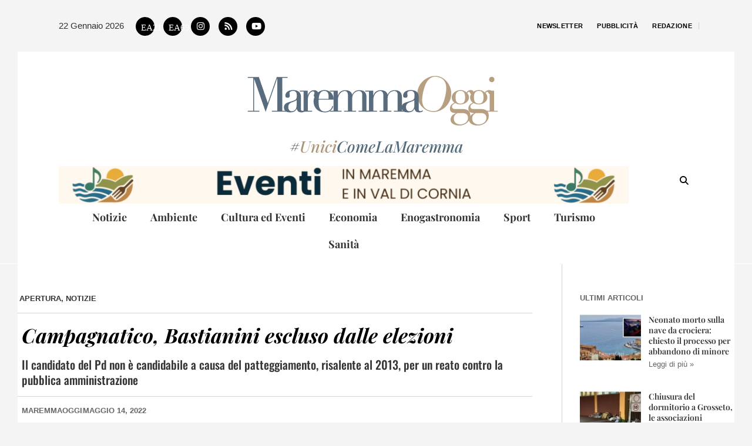

--- FILE ---
content_type: text/html; charset=UTF-8
request_url: https://www.maremmaoggi.net/campagnatico-bastianini-escluso-dalle-elezioni/
body_size: 35022
content:
<!DOCTYPE html><html lang="it-IT"><head ><meta name="facebook-domain-verification" content="kn3etj5o3im4nxai4htz35vc5wub5f" />
<!-- Facebook Pixel Code -->
<script>
!function(f,b,e,v,n,t,s)
{if(f.fbq)return;n=f.fbq=function(){n.callMethod?
n.callMethod.apply(n,arguments):n.queue.push(arguments)};
if(!f._fbq)f._fbq=n;n.push=n;n.loaded=!0;n.version='2.0';
n.queue=[];t=b.createElement(e);t.async=!0;
t.src=v;s=b.getElementsByTagName(e)[0];
s.parentNode.insertBefore(t,s)}(window,document,'script',
'https://connect.facebook.net/en_US/fbevents.js');
fbq('init', '384005369852125'); 
fbq('track', 'PageView');
</script>
<noscript>
<img height="1" width="1" 
src="https://www.facebook.com/tr?id=384005369852125&ev=PageView
&noscript=1"/>
</noscript>
<!-- End Facebook Pixel Code -->
<!-- Pinterest Traking -->
<meta name="p:domain_verify" content="d8189fead0594cdbc42b41aadce1e56c"/>
<!-- End Pinterest Traking -->
	<meta charset="UTF-8" />
	<meta name="viewport" content="width=device-width, initial-scale=1" />
	<meta name='robots' content='index, follow, max-image-preview:large, max-snippet:-1, max-video-preview:-1' />

		<!-- Meta Tag Manager -->
		<meta property="fb:app_id" content="368163434737453" />
		<!-- / Meta Tag Manager -->

	<!-- This site is optimized with the Yoast SEO Premium plugin v26.7 (Yoast SEO v26.8) - https://yoast.com/product/yoast-seo-premium-wordpress/ -->
	<title>Campagnatico, Bastianini escluso dalle elezioni | MaremmaOggi</title>
	<meta name="description" content="Il candidato del Pd non è candidabile a causa del patteggiamento, risalente al 2013, per un reato contro la pubblica amministrazione" />
	<link rel="canonical" href="https://www.maremmaoggi.net/campagnatico-bastianini-escluso-dalle-elezioni/" />
	<meta property="og:locale" content="it_IT" />
	<meta property="og:type" content="article" />
	<meta property="og:title" content="Campagnatico, Bastianini escluso dalle elezioni" />
	<meta property="og:description" content="Il candidato del Pd non è candidabile a causa del patteggiamento, risalente al 2013, per un reato contro la pubblica amministrazione" />
	<meta property="og:url" content="https://www.maremmaoggi.net/campagnatico-bastianini-escluso-dalle-elezioni/" />
	<meta property="og:site_name" content="MaremmaOggi" />
	<meta property="article:publisher" content="https://www.facebook.com/maremmaogginews/" />
	<meta property="article:published_time" content="2022-05-14T19:24:03+00:00" />
	<meta property="og:image" content="https://www.maremmaoggi.net/wp-content/uploads/2022/05/Campagnatico-bastianini-fb.png" />
	<meta property="og:image:width" content="1200" />
	<meta property="og:image:height" content="630" />
	<meta property="og:image:type" content="image/png" />
	<meta name="author" content="MaremmaOggi" />
	<meta name="twitter:card" content="summary_large_image" />
	<script type="application/ld+json" class="yoast-schema-graph">{"@context":"https://schema.org","@graph":[{"@type":"Article","@id":"https://www.maremmaoggi.net/campagnatico-bastianini-escluso-dalle-elezioni/#article","isPartOf":{"@id":"https://www.maremmaoggi.net/campagnatico-bastianini-escluso-dalle-elezioni/"},"author":{"@id":"https://www.maremmaoggi.net/#/schema/person/8b3f08cf1605ce3089753ae22be4be2b"},"headline":"Campagnatico, Bastianini escluso dalle elezioni","datePublished":"2022-05-14T19:24:03+00:00","mainEntityOfPage":{"@id":"https://www.maremmaoggi.net/campagnatico-bastianini-escluso-dalle-elezioni/"},"wordCount":207,"image":{"@id":"https://www.maremmaoggi.net/campagnatico-bastianini-escluso-dalle-elezioni/#primaryimage"},"thumbnailUrl":"https://www.maremmaoggi.net/wp-content/uploads/2022/05/Campagnatico-bastianini.jpg","articleSection":["Apertura","Notizie"],"inLanguage":"it-IT","copyrightYear":"2022","copyrightHolder":{"@id":"https://www.maremmaoggi.net/#organization"}},{"@type":"WebPage","@id":"https://www.maremmaoggi.net/campagnatico-bastianini-escluso-dalle-elezioni/","url":"https://www.maremmaoggi.net/campagnatico-bastianini-escluso-dalle-elezioni/","name":"Campagnatico, Bastianini escluso dalle elezioni | MaremmaOggi","isPartOf":{"@id":"https://www.maremmaoggi.net/#website"},"primaryImageOfPage":{"@id":"https://www.maremmaoggi.net/campagnatico-bastianini-escluso-dalle-elezioni/#primaryimage"},"image":{"@id":"https://www.maremmaoggi.net/campagnatico-bastianini-escluso-dalle-elezioni/#primaryimage"},"thumbnailUrl":"https://www.maremmaoggi.net/wp-content/uploads/2022/05/Campagnatico-bastianini.jpg","datePublished":"2022-05-14T19:24:03+00:00","author":{"@id":"https://www.maremmaoggi.net/#/schema/person/8b3f08cf1605ce3089753ae22be4be2b"},"description":"Il candidato del Pd non è candidabile a causa del patteggiamento, risalente al 2013, per un reato contro la pubblica amministrazione","breadcrumb":{"@id":"https://www.maremmaoggi.net/campagnatico-bastianini-escluso-dalle-elezioni/#breadcrumb"},"inLanguage":"it-IT","potentialAction":[{"@type":"ReadAction","target":["https://www.maremmaoggi.net/campagnatico-bastianini-escluso-dalle-elezioni/"]}]},{"@type":"ImageObject","inLanguage":"it-IT","@id":"https://www.maremmaoggi.net/campagnatico-bastianini-escluso-dalle-elezioni/#primaryimage","url":"https://www.maremmaoggi.net/wp-content/uploads/2022/05/Campagnatico-bastianini.jpg","contentUrl":"https://www.maremmaoggi.net/wp-content/uploads/2022/05/Campagnatico-bastianini.jpg","width":1200,"height":630,"caption":"Gian Carlo Bastianini"},{"@type":"BreadcrumbList","@id":"https://www.maremmaoggi.net/campagnatico-bastianini-escluso-dalle-elezioni/#breadcrumb","itemListElement":[{"@type":"ListItem","position":1,"name":"Home","item":"https://www.maremmaoggi.net/"},{"@type":"ListItem","position":2,"name":"Campagnatico, Bastianini escluso dalle elezioni"}]},{"@type":"WebSite","@id":"https://www.maremmaoggi.net/#website","url":"https://www.maremmaoggi.net/","name":"MaremmaOggi","description":"Notizie dalla Maremma","potentialAction":[{"@type":"SearchAction","target":{"@type":"EntryPoint","urlTemplate":"https://www.maremmaoggi.net/?s={search_term_string}"},"query-input":{"@type":"PropertyValueSpecification","valueRequired":true,"valueName":"search_term_string"}}],"inLanguage":"it-IT"},{"@type":"Person","@id":"https://www.maremmaoggi.net/#/schema/person/8b3f08cf1605ce3089753ae22be4be2b","name":"MaremmaOggi","image":{"@type":"ImageObject","inLanguage":"it-IT","@id":"https://www.maremmaoggi.net/#/schema/person/image/df468f25c08340304711e521e8c88b44","url":"https://www.maremmaoggi.net/wp-content/uploads/2022/08/logo-colori-fondo-chiaro-small.png","contentUrl":"https://www.maremmaoggi.net/wp-content/uploads/2022/08/logo-colori-fondo-chiaro-small.png","caption":"MaremmaOggi"},"description":"nasce dall'idea di Guido Fiorini e Francesca Gori Notizie in tempo reale, turismo, economia, sport, enogastronomia, ambiente, informazione MaremmaOggi il giornale on line della Maremma Toscana - #UniciComeLaMaremma"}]}</script>
	<!-- / Yoast SEO Premium plugin. -->


<script type="text/javascript">
  window._taboola = window._taboola || [];
  _taboola.push({article:'auto'});
  !function (e, f, u, i) {
    if (!document.getElementById(i)){
      e.async = 1;
      e.src = u;
      e.id = i;
      f.parentNode.insertBefore(e, f);
    }
  }(document.createElement('script'),
  document.getElementsByTagName('script')[0],
  '//cdn.taboola.com/libtrc/maremmaoggi-/loader.js',
  'tb_loader_script');
  if(window.performance && typeof window.performance.mark == 'function')
    {window.performance.mark('tbl_ic');}
</script><script defer data-domain="maremmaoggi.net/8pnBEM" src="https://api.publytics.net/js/script.manual.min.js"></script>
<script>
    window.publytics = window.publytics || function() { (window.publytics.q = window.publytics.q || []).push(arguments) };
    publytics('pageview');
</script><link rel="alternate" type="application/rss+xml" title="MaremmaOggi &raquo; Feed" href="https://www.maremmaoggi.net/feed/" />
<link rel="alternate" type="application/rss+xml" title="MaremmaOggi &raquo; Feed dei commenti" href="https://www.maremmaoggi.net/comments/feed/" />
<link rel="alternate" type="text/calendar" title="MaremmaOggi &raquo; iCal Feed" href="https://www.maremmaoggi.net/events/?ical=1" />
<link rel="alternate" title="oEmbed (JSON)" type="application/json+oembed" href="https://www.maremmaoggi.net/wp-json/oembed/1.0/embed?url=https%3A%2F%2Fwww.maremmaoggi.net%2Fcampagnatico-bastianini-escluso-dalle-elezioni%2F" />
<link rel="alternate" title="oEmbed (XML)" type="text/xml+oembed" href="https://www.maremmaoggi.net/wp-json/oembed/1.0/embed?url=https%3A%2F%2Fwww.maremmaoggi.net%2Fcampagnatico-bastianini-escluso-dalle-elezioni%2F&#038;format=xml" />
<style id='wp-img-auto-sizes-contain-inline-css' type='text/css'>
img:is([sizes=auto i],[sizes^="auto," i]){contain-intrinsic-size:3000px 1500px}
/*# sourceURL=wp-img-auto-sizes-contain-inline-css */
</style>
<link rel='stylesheet' id='tribe-events-pro-mini-calendar-block-styles-css' href='https://www.maremmaoggi.net/wp-content/plugins/events-calendar-pro/build/css/tribe-events-pro-mini-calendar-block.css?ver=7.7.12' type='text/css' media='all' />
<link rel='stylesheet' id='poll-maker-ays-admin-css' href='https://www.maremmaoggi.net/wp-content/plugins/poll-maker/admin/css/admin.css?ver=6.1.9' type='text/css' media='all' />
<link rel='stylesheet' id='tec-variables-skeleton-css' href='https://www.maremmaoggi.net/wp-content/plugins/the-events-calendar/common/build/css/variables-skeleton.css?ver=6.10.1' type='text/css' media='all' />
<link rel='stylesheet' id='tec-variables-full-css' href='https://www.maremmaoggi.net/wp-content/plugins/the-events-calendar/common/build/css/variables-full.css?ver=6.10.1' type='text/css' media='all' />
<link rel='stylesheet' id='tribe-events-v2-virtual-single-block-css' href='https://www.maremmaoggi.net/wp-content/plugins/events-calendar-pro/build/css/events-virtual-single-block.css?ver=7.7.12' type='text/css' media='all' />
<style id='wp-emoji-styles-inline-css' type='text/css'>

	img.wp-smiley, img.emoji {
		display: inline !important;
		border: none !important;
		box-shadow: none !important;
		height: 1em !important;
		width: 1em !important;
		margin: 0 0.07em !important;
		vertical-align: -0.1em !important;
		background: none !important;
		padding: 0 !important;
	}
/*# sourceURL=wp-emoji-styles-inline-css */
</style>
<link rel='stylesheet' id='wp-block-library-css' href='https://www.maremmaoggi.net/wp-includes/css/dist/block-library/style.min.css?ver=6.9' type='text/css' media='all' />
<style id='wp-block-library-theme-inline-css' type='text/css'>
.wp-block-audio :where(figcaption){color:#555;font-size:13px;text-align:center}.is-dark-theme .wp-block-audio :where(figcaption){color:#ffffffa6}.wp-block-audio{margin:0 0 1em}.wp-block-code{border:1px solid #ccc;border-radius:4px;font-family:Menlo,Consolas,monaco,monospace;padding:.8em 1em}.wp-block-embed :where(figcaption){color:#555;font-size:13px;text-align:center}.is-dark-theme .wp-block-embed :where(figcaption){color:#ffffffa6}.wp-block-embed{margin:0 0 1em}.blocks-gallery-caption{color:#555;font-size:13px;text-align:center}.is-dark-theme .blocks-gallery-caption{color:#ffffffa6}:root :where(.wp-block-image figcaption){color:#555;font-size:13px;text-align:center}.is-dark-theme :root :where(.wp-block-image figcaption){color:#ffffffa6}.wp-block-image{margin:0 0 1em}.wp-block-pullquote{border-bottom:4px solid;border-top:4px solid;color:currentColor;margin-bottom:1.75em}.wp-block-pullquote :where(cite),.wp-block-pullquote :where(footer),.wp-block-pullquote__citation{color:currentColor;font-size:.8125em;font-style:normal;text-transform:uppercase}.wp-block-quote{border-left:.25em solid;margin:0 0 1.75em;padding-left:1em}.wp-block-quote cite,.wp-block-quote footer{color:currentColor;font-size:.8125em;font-style:normal;position:relative}.wp-block-quote:where(.has-text-align-right){border-left:none;border-right:.25em solid;padding-left:0;padding-right:1em}.wp-block-quote:where(.has-text-align-center){border:none;padding-left:0}.wp-block-quote.is-large,.wp-block-quote.is-style-large,.wp-block-quote:where(.is-style-plain){border:none}.wp-block-search .wp-block-search__label{font-weight:700}.wp-block-search__button{border:1px solid #ccc;padding:.375em .625em}:where(.wp-block-group.has-background){padding:1.25em 2.375em}.wp-block-separator.has-css-opacity{opacity:.4}.wp-block-separator{border:none;border-bottom:2px solid;margin-left:auto;margin-right:auto}.wp-block-separator.has-alpha-channel-opacity{opacity:1}.wp-block-separator:not(.is-style-wide):not(.is-style-dots){width:100px}.wp-block-separator.has-background:not(.is-style-dots){border-bottom:none;height:1px}.wp-block-separator.has-background:not(.is-style-wide):not(.is-style-dots){height:2px}.wp-block-table{margin:0 0 1em}.wp-block-table td,.wp-block-table th{word-break:normal}.wp-block-table :where(figcaption){color:#555;font-size:13px;text-align:center}.is-dark-theme .wp-block-table :where(figcaption){color:#ffffffa6}.wp-block-video :where(figcaption){color:#555;font-size:13px;text-align:center}.is-dark-theme .wp-block-video :where(figcaption){color:#ffffffa6}.wp-block-video{margin:0 0 1em}:root :where(.wp-block-template-part.has-background){margin-bottom:0;margin-top:0;padding:1.25em 2.375em}
/*# sourceURL=/wp-includes/css/dist/block-library/theme.min.css */
</style>
<style id='classic-theme-styles-inline-css' type='text/css'>
/*! This file is auto-generated */
.wp-block-button__link{color:#fff;background-color:#32373c;border-radius:9999px;box-shadow:none;text-decoration:none;padding:calc(.667em + 2px) calc(1.333em + 2px);font-size:1.125em}.wp-block-file__button{background:#32373c;color:#fff;text-decoration:none}
/*# sourceURL=/wp-includes/css/classic-themes.min.css */
</style>
<style id='global-styles-inline-css' type='text/css'>
:root{--wp--preset--aspect-ratio--square: 1;--wp--preset--aspect-ratio--4-3: 4/3;--wp--preset--aspect-ratio--3-4: 3/4;--wp--preset--aspect-ratio--3-2: 3/2;--wp--preset--aspect-ratio--2-3: 2/3;--wp--preset--aspect-ratio--16-9: 16/9;--wp--preset--aspect-ratio--9-16: 9/16;--wp--preset--color--black: #000000;--wp--preset--color--cyan-bluish-gray: #abb8c3;--wp--preset--color--white: #ffffff;--wp--preset--color--pale-pink: #f78da7;--wp--preset--color--vivid-red: #cf2e2e;--wp--preset--color--luminous-vivid-orange: #ff6900;--wp--preset--color--luminous-vivid-amber: #fcb900;--wp--preset--color--light-green-cyan: #7bdcb5;--wp--preset--color--vivid-green-cyan: #00d084;--wp--preset--color--pale-cyan-blue: #8ed1fc;--wp--preset--color--vivid-cyan-blue: #0693e3;--wp--preset--color--vivid-purple: #9b51e0;--wp--preset--gradient--vivid-cyan-blue-to-vivid-purple: linear-gradient(135deg,rgb(6,147,227) 0%,rgb(155,81,224) 100%);--wp--preset--gradient--light-green-cyan-to-vivid-green-cyan: linear-gradient(135deg,rgb(122,220,180) 0%,rgb(0,208,130) 100%);--wp--preset--gradient--luminous-vivid-amber-to-luminous-vivid-orange: linear-gradient(135deg,rgb(252,185,0) 0%,rgb(255,105,0) 100%);--wp--preset--gradient--luminous-vivid-orange-to-vivid-red: linear-gradient(135deg,rgb(255,105,0) 0%,rgb(207,46,46) 100%);--wp--preset--gradient--very-light-gray-to-cyan-bluish-gray: linear-gradient(135deg,rgb(238,238,238) 0%,rgb(169,184,195) 100%);--wp--preset--gradient--cool-to-warm-spectrum: linear-gradient(135deg,rgb(74,234,220) 0%,rgb(151,120,209) 20%,rgb(207,42,186) 40%,rgb(238,44,130) 60%,rgb(251,105,98) 80%,rgb(254,248,76) 100%);--wp--preset--gradient--blush-light-purple: linear-gradient(135deg,rgb(255,206,236) 0%,rgb(152,150,240) 100%);--wp--preset--gradient--blush-bordeaux: linear-gradient(135deg,rgb(254,205,165) 0%,rgb(254,45,45) 50%,rgb(107,0,62) 100%);--wp--preset--gradient--luminous-dusk: linear-gradient(135deg,rgb(255,203,112) 0%,rgb(199,81,192) 50%,rgb(65,88,208) 100%);--wp--preset--gradient--pale-ocean: linear-gradient(135deg,rgb(255,245,203) 0%,rgb(182,227,212) 50%,rgb(51,167,181) 100%);--wp--preset--gradient--electric-grass: linear-gradient(135deg,rgb(202,248,128) 0%,rgb(113,206,126) 100%);--wp--preset--gradient--midnight: linear-gradient(135deg,rgb(2,3,129) 0%,rgb(40,116,252) 100%);--wp--preset--font-size--small: 13px;--wp--preset--font-size--medium: 20px;--wp--preset--font-size--large: 36px;--wp--preset--font-size--x-large: 42px;--wp--preset--spacing--20: 0.44rem;--wp--preset--spacing--30: 0.67rem;--wp--preset--spacing--40: 1rem;--wp--preset--spacing--50: 1.5rem;--wp--preset--spacing--60: 2.25rem;--wp--preset--spacing--70: 3.38rem;--wp--preset--spacing--80: 5.06rem;--wp--preset--shadow--natural: 6px 6px 9px rgba(0, 0, 0, 0.2);--wp--preset--shadow--deep: 12px 12px 50px rgba(0, 0, 0, 0.4);--wp--preset--shadow--sharp: 6px 6px 0px rgba(0, 0, 0, 0.2);--wp--preset--shadow--outlined: 6px 6px 0px -3px rgb(255, 255, 255), 6px 6px rgb(0, 0, 0);--wp--preset--shadow--crisp: 6px 6px 0px rgb(0, 0, 0);}:where(.is-layout-flex){gap: 0.5em;}:where(.is-layout-grid){gap: 0.5em;}body .is-layout-flex{display: flex;}.is-layout-flex{flex-wrap: wrap;align-items: center;}.is-layout-flex > :is(*, div){margin: 0;}body .is-layout-grid{display: grid;}.is-layout-grid > :is(*, div){margin: 0;}:where(.wp-block-columns.is-layout-flex){gap: 2em;}:where(.wp-block-columns.is-layout-grid){gap: 2em;}:where(.wp-block-post-template.is-layout-flex){gap: 1.25em;}:where(.wp-block-post-template.is-layout-grid){gap: 1.25em;}.has-black-color{color: var(--wp--preset--color--black) !important;}.has-cyan-bluish-gray-color{color: var(--wp--preset--color--cyan-bluish-gray) !important;}.has-white-color{color: var(--wp--preset--color--white) !important;}.has-pale-pink-color{color: var(--wp--preset--color--pale-pink) !important;}.has-vivid-red-color{color: var(--wp--preset--color--vivid-red) !important;}.has-luminous-vivid-orange-color{color: var(--wp--preset--color--luminous-vivid-orange) !important;}.has-luminous-vivid-amber-color{color: var(--wp--preset--color--luminous-vivid-amber) !important;}.has-light-green-cyan-color{color: var(--wp--preset--color--light-green-cyan) !important;}.has-vivid-green-cyan-color{color: var(--wp--preset--color--vivid-green-cyan) !important;}.has-pale-cyan-blue-color{color: var(--wp--preset--color--pale-cyan-blue) !important;}.has-vivid-cyan-blue-color{color: var(--wp--preset--color--vivid-cyan-blue) !important;}.has-vivid-purple-color{color: var(--wp--preset--color--vivid-purple) !important;}.has-black-background-color{background-color: var(--wp--preset--color--black) !important;}.has-cyan-bluish-gray-background-color{background-color: var(--wp--preset--color--cyan-bluish-gray) !important;}.has-white-background-color{background-color: var(--wp--preset--color--white) !important;}.has-pale-pink-background-color{background-color: var(--wp--preset--color--pale-pink) !important;}.has-vivid-red-background-color{background-color: var(--wp--preset--color--vivid-red) !important;}.has-luminous-vivid-orange-background-color{background-color: var(--wp--preset--color--luminous-vivid-orange) !important;}.has-luminous-vivid-amber-background-color{background-color: var(--wp--preset--color--luminous-vivid-amber) !important;}.has-light-green-cyan-background-color{background-color: var(--wp--preset--color--light-green-cyan) !important;}.has-vivid-green-cyan-background-color{background-color: var(--wp--preset--color--vivid-green-cyan) !important;}.has-pale-cyan-blue-background-color{background-color: var(--wp--preset--color--pale-cyan-blue) !important;}.has-vivid-cyan-blue-background-color{background-color: var(--wp--preset--color--vivid-cyan-blue) !important;}.has-vivid-purple-background-color{background-color: var(--wp--preset--color--vivid-purple) !important;}.has-black-border-color{border-color: var(--wp--preset--color--black) !important;}.has-cyan-bluish-gray-border-color{border-color: var(--wp--preset--color--cyan-bluish-gray) !important;}.has-white-border-color{border-color: var(--wp--preset--color--white) !important;}.has-pale-pink-border-color{border-color: var(--wp--preset--color--pale-pink) !important;}.has-vivid-red-border-color{border-color: var(--wp--preset--color--vivid-red) !important;}.has-luminous-vivid-orange-border-color{border-color: var(--wp--preset--color--luminous-vivid-orange) !important;}.has-luminous-vivid-amber-border-color{border-color: var(--wp--preset--color--luminous-vivid-amber) !important;}.has-light-green-cyan-border-color{border-color: var(--wp--preset--color--light-green-cyan) !important;}.has-vivid-green-cyan-border-color{border-color: var(--wp--preset--color--vivid-green-cyan) !important;}.has-pale-cyan-blue-border-color{border-color: var(--wp--preset--color--pale-cyan-blue) !important;}.has-vivid-cyan-blue-border-color{border-color: var(--wp--preset--color--vivid-cyan-blue) !important;}.has-vivid-purple-border-color{border-color: var(--wp--preset--color--vivid-purple) !important;}.has-vivid-cyan-blue-to-vivid-purple-gradient-background{background: var(--wp--preset--gradient--vivid-cyan-blue-to-vivid-purple) !important;}.has-light-green-cyan-to-vivid-green-cyan-gradient-background{background: var(--wp--preset--gradient--light-green-cyan-to-vivid-green-cyan) !important;}.has-luminous-vivid-amber-to-luminous-vivid-orange-gradient-background{background: var(--wp--preset--gradient--luminous-vivid-amber-to-luminous-vivid-orange) !important;}.has-luminous-vivid-orange-to-vivid-red-gradient-background{background: var(--wp--preset--gradient--luminous-vivid-orange-to-vivid-red) !important;}.has-very-light-gray-to-cyan-bluish-gray-gradient-background{background: var(--wp--preset--gradient--very-light-gray-to-cyan-bluish-gray) !important;}.has-cool-to-warm-spectrum-gradient-background{background: var(--wp--preset--gradient--cool-to-warm-spectrum) !important;}.has-blush-light-purple-gradient-background{background: var(--wp--preset--gradient--blush-light-purple) !important;}.has-blush-bordeaux-gradient-background{background: var(--wp--preset--gradient--blush-bordeaux) !important;}.has-luminous-dusk-gradient-background{background: var(--wp--preset--gradient--luminous-dusk) !important;}.has-pale-ocean-gradient-background{background: var(--wp--preset--gradient--pale-ocean) !important;}.has-electric-grass-gradient-background{background: var(--wp--preset--gradient--electric-grass) !important;}.has-midnight-gradient-background{background: var(--wp--preset--gradient--midnight) !important;}.has-small-font-size{font-size: var(--wp--preset--font-size--small) !important;}.has-medium-font-size{font-size: var(--wp--preset--font-size--medium) !important;}.has-large-font-size{font-size: var(--wp--preset--font-size--large) !important;}.has-x-large-font-size{font-size: var(--wp--preset--font-size--x-large) !important;}
:where(.wp-block-post-template.is-layout-flex){gap: 1.25em;}:where(.wp-block-post-template.is-layout-grid){gap: 1.25em;}
:where(.wp-block-term-template.is-layout-flex){gap: 1.25em;}:where(.wp-block-term-template.is-layout-grid){gap: 1.25em;}
:where(.wp-block-columns.is-layout-flex){gap: 2em;}:where(.wp-block-columns.is-layout-grid){gap: 2em;}
:root :where(.wp-block-pullquote){font-size: 1.5em;line-height: 1.6;}
/*# sourceURL=global-styles-inline-css */
</style>
<link rel='stylesheet' id='poll-maker-ays-css' href='https://www.maremmaoggi.net/wp-content/plugins/poll-maker/public/css/poll-maker-ays-public.css?ver=6.1.9' type='text/css' media='all' />
<link rel='stylesheet' id='wp-autosave-css' href='https://www.maremmaoggi.net/wp-content/plugins/wp-autosave/public/css/wp-autosave-public.css?ver=1.1.1' type='text/css' media='all' />
<link rel='stylesheet' id='tribe-events-v2-single-skeleton-css' href='https://www.maremmaoggi.net/wp-content/plugins/the-events-calendar/build/css/tribe-events-single-skeleton.css?ver=6.15.14' type='text/css' media='all' />
<link rel='stylesheet' id='tribe-events-v2-single-skeleton-full-css' href='https://www.maremmaoggi.net/wp-content/plugins/the-events-calendar/build/css/tribe-events-single-full.css?ver=6.15.14' type='text/css' media='all' />
<link rel='stylesheet' id='tec-events-elementor-widgets-base-styles-css' href='https://www.maremmaoggi.net/wp-content/plugins/the-events-calendar/build/css/integrations/plugins/elementor/widgets/widget-base.css?ver=6.15.14' type='text/css' media='all' />
<link rel='stylesheet' id='jupiterx-popups-animation-css' href='https://www.maremmaoggi.net/wp-content/plugins/jupiterx-core/includes/extensions/raven/assets/lib/animate/animate.min.css?ver=4.14.1' type='text/css' media='all' />
<link rel='stylesheet' id='jupiterx-css' href='https://www.maremmaoggi.net/wp-content/uploads/jupiterx/compiler/jupiterx/91a4c73.css?ver=4.14.1' type='text/css' media='all' />
<link rel='stylesheet' id='jupiterx-elements-dynamic-styles-css' href='https://www.maremmaoggi.net/wp-content/uploads/jupiterx/compiler/jupiterx-elements-dynamic-styles/cb73b91.css?ver=4.14.1' type='text/css' media='all' />
<link rel='stylesheet' id='swiper-css' href='https://www.maremmaoggi.net/wp-content/plugins/elementor/assets/lib/swiper/v8/css/swiper.min.css?ver=8.4.5' type='text/css' media='all' />
<link rel='stylesheet' id='e-swiper-css' href='https://www.maremmaoggi.net/wp-content/plugins/elementor/assets/css/conditionals/e-swiper.min.css?ver=3.34.1' type='text/css' media='all' />
<link rel='stylesheet' id='elementor-frontend-css' href='https://www.maremmaoggi.net/wp-content/plugins/elementor/assets/css/frontend.min.css?ver=3.34.1' type='text/css' media='all' />
<style id='elementor-frontend-inline-css' type='text/css'>
.elementor-kit-50{--e-global-color-primary:#191919;--e-global-color-secondary:#00000099;--e-global-color-text:#000000CC;--e-global-color-accent:#000000;--e-global-color-a141cd2:#FBF6EF;--e-global-color-dfceda1:#E4DDD0;--e-global-color-058b082:#E6E6E6;--e-global-color-0fcaee9:#D4D4D480;--e-global-typography-primary-font-family:"Playfair Display";--e-global-typography-primary-font-weight:700;--e-global-typography-primary-text-transform:none;--e-global-typography-primary-font-style:normal;--e-global-typography-primary-text-decoration:none;--e-global-typography-secondary-font-family:"Playfair Display";--e-global-typography-secondary-font-size:15px;--e-global-typography-secondary-font-weight:400;--e-global-typography-secondary-text-transform:none;--e-global-typography-secondary-font-style:normal;--e-global-typography-secondary-text-decoration:none;--e-global-typography-secondary-line-height:1.3em;--e-global-typography-text-font-family:"Georgia";--e-global-typography-text-font-size:16px;--e-global-typography-text-font-weight:400;--e-global-typography-text-text-transform:none;--e-global-typography-text-font-style:normal;--e-global-typography-text-text-decoration:none;--e-global-typography-text-line-height:1.5em;--e-global-typography-accent-font-family:"Frank Ruhl Libre";--e-global-typography-accent-font-weight:500;--e-global-typography-accent-text-transform:none;--e-global-typography-accent-font-style:normal;--e-global-typography-accent-text-decoration:none;--e-global-typography-e767fbd-font-family:"Playfair Display";--e-global-typography-e767fbd-font-size:44px;--e-global-typography-e767fbd-font-weight:700;--e-global-typography-e767fbd-text-transform:none;--e-global-typography-e767fbd-font-style:normal;--e-global-typography-e767fbd-text-decoration:none;--e-global-typography-e767fbd-line-height:1.3em;--e-global-typography-e767fbd-letter-spacing:0px;--e-global-typography-d9f459b-font-family:"Playfair Display";--e-global-typography-d9f459b-font-size:26px;--e-global-typography-d9f459b-font-weight:bold;--e-global-typography-d9f459b-text-transform:none;--e-global-typography-d9f459b-font-style:normal;--e-global-typography-d9f459b-text-decoration:none;--e-global-typography-d9f459b-line-height:1.3em;--e-global-typography-d9f459b-letter-spacing:0px;--e-global-typography-da21c65-font-family:"Oswald";--e-global-typography-da21c65-font-size:20px;--e-global-typography-da21c65-font-weight:500;--e-global-typography-da21c65-text-transform:none;--e-global-typography-da21c65-font-style:normal;--e-global-typography-da21c65-text-decoration:none;--e-global-typography-da21c65-line-height:1.3em;--e-global-typography-da21c65-letter-spacing:0px;--e-global-typography-0d262bb-font-family:"Oswald";--e-global-typography-0d262bb-font-size:17px;--e-global-typography-0d262bb-font-weight:500;--e-global-typography-0d262bb-text-transform:none;--e-global-typography-0d262bb-font-style:normal;--e-global-typography-0d262bb-text-decoration:none;--e-global-typography-0d262bb-line-height:1.2em;--e-global-typography-3f2ffb7-font-family:"Oswald";--e-global-typography-3f2ffb7-font-size:15px;--e-global-typography-3f2ffb7-font-weight:400;--e-global-typography-3f2ffb7-text-transform:none;--e-global-typography-3f2ffb7-font-style:normal;--e-global-typography-3f2ffb7-text-decoration:none;--e-global-typography-3f2ffb7-line-height:1.2em;--e-global-typography-b11c54e-font-family:"Oswald";--e-global-typography-b11c54e-font-size:13px;--e-global-typography-b11c54e-font-weight:400;--e-global-typography-b11c54e-text-transform:none;--e-global-typography-b11c54e-font-style:normal;--e-global-typography-b11c54e-text-decoration:none;--e-global-typography-b11c54e-line-height:1.2em;--e-global-typography-36c5ea9-font-family:"Arial";--e-global-typography-36c5ea9-font-size:11px;--e-global-typography-36c5ea9-font-weight:400;--e-global-typography-36c5ea9-text-transform:uppercase;--e-global-typography-36c5ea9-font-style:normal;--e-global-typography-36c5ea9-text-decoration:none;--e-global-typography-36c5ea9-line-height:1.4em;--e-global-typography-beabbcc-font-family:"Frank Ruhl Libre";--e-global-typography-beabbcc-font-size:17px;--e-global-typography-beabbcc-font-weight:500;--e-global-typography-beabbcc-text-transform:none;--e-global-typography-beabbcc-font-style:normal;--e-global-typography-beabbcc-text-decoration:none;--e-global-typography-beabbcc-line-height:1.3em;--e-global-typography-beabbcc-letter-spacing:-0.2px;--e-global-typography-6ab1e4b-font-family:"Frank Ruhl Libre";--e-global-typography-6ab1e4b-font-size:17px;--e-global-typography-6ab1e4b-font-weight:400;--e-global-typography-6ab1e4b-text-transform:none;--e-global-typography-6ab1e4b-font-style:normal;--e-global-typography-6ab1e4b-text-decoration:none;--e-global-typography-6ab1e4b-line-height:1.5em;--e-global-typography-a906496-font-family:"Arial";--e-global-typography-a906496-font-size:16px;--e-global-typography-a906496-font-weight:500;--e-global-typography-a906496-text-transform:none;--e-global-typography-a906496-font-style:normal;--e-global-typography-a906496-text-decoration:none;--e-global-typography-a906496-line-height:1.3em;--e-global-typography-a906496-letter-spacing:0.3px;--e-global-typography-dec4296-font-family:"Frank Ruhl Libre";--e-global-typography-dec4296-font-size:18px;--e-global-typography-dec4296-font-weight:400;--e-global-typography-dec4296-text-transform:none;--e-global-typography-dec4296-font-style:normal;--e-global-typography-dec4296-text-decoration:none;--e-global-typography-dec4296-line-height:1.3em;--e-global-typography-dec4296-letter-spacing:0px;--e-global-typography-a260c91-font-family:"Frank Ruhl Libre";--e-global-typography-a260c91-font-size:16px;--e-global-typography-a260c91-font-weight:400;--e-global-typography-a260c91-text-transform:none;--e-global-typography-a260c91-font-style:normal;--e-global-typography-a260c91-text-decoration:none;--e-global-typography-a260c91-line-height:1.3em;--e-global-typography-1048b30-font-family:"Frank Ruhl Libre";--e-global-typography-1048b30-font-size:15px;--e-global-typography-1048b30-font-weight:400;--e-global-typography-2a7fd94-font-family:"Frank Ruhl Libre";--e-global-typography-2a7fd94-font-size:18px;--e-global-typography-2a7fd94-font-weight:400;--e-global-typography-2a7fd94-text-transform:none;--e-global-typography-2a7fd94-font-style:normal;--e-global-typography-2a7fd94-text-decoration:none;--e-global-typography-2a7fd94-line-height:1.3em;--e-global-typography-2a7fd94-letter-spacing:0.3px;--e-global-typography-e467bb4-font-family:"Frank Ruhl Libre";--e-global-typography-e467bb4-font-size:19px;--e-global-typography-e467bb4-font-weight:400;--e-global-typography-e467bb4-text-transform:none;--e-global-typography-e467bb4-font-style:normal;--e-global-typography-e467bb4-text-decoration:none;--e-global-typography-e467bb4-line-height:1.5em;--e-global-typography-e467bb4-letter-spacing:0px;--e-global-typography-a83c142-font-family:"Frank Ruhl Libre";--e-global-typography-a83c142-font-size:72px;--e-global-typography-a83c142-font-weight:700;--e-global-typography-a83c142-line-height:1.3em;--e-global-typography-58a9f88-font-family:"Frank Ruhl Libre";--e-global-typography-58a9f88-font-size:13px;--e-global-typography-58a9f88-font-weight:400;--e-global-typography-58a9f88-text-transform:uppercase;--e-global-typography-58a9f88-font-style:normal;--e-global-typography-58a9f88-text-decoration:none;--e-global-typography-58a9f88-line-height:1.5em;--e-global-typography-58a9f88-letter-spacing:1.3px;--e-global-typography-4db49e1-font-family:"Frank Ruhl Libre";--e-global-typography-4db49e1-font-size:18px;--e-global-typography-4db49e1-font-weight:400;--e-global-typography-4db49e1-text-transform:none;--e-global-typography-4db49e1-font-style:normal;--e-global-typography-4db49e1-text-decoration:none;--e-global-typography-4db49e1-line-height:1.4em;--e-global-typography-2f65961-font-size:100px;--e-global-typography-2f65961-font-weight:700;--e-global-typography-2f65961-line-height:1em;--e-global-typography-2f65961-letter-spacing:3px;--e-global-typography-d159138-font-family:"Frank Ruhl Libre";--e-global-typography-d159138-font-size:16px;--e-global-typography-d159138-font-weight:400;--e-global-typography-d159138-text-transform:none;--e-global-typography-d159138-font-style:normal;--e-global-typography-d159138-text-decoration:none;--e-global-typography-d159138-line-height:1.4em;--e-global-typography-239133b-font-family:"Frank Ruhl Libre";--e-global-typography-239133b-font-size:19px;--e-global-typography-239133b-font-weight:400;--e-global-typography-239133b-text-transform:none;--e-global-typography-239133b-font-style:normal;--e-global-typography-239133b-text-decoration:none;--e-global-typography-239133b-line-height:1.3em;--e-global-typography-239133b-letter-spacing:0px;--e-global-typography-48bab3e-font-family:"Playfair Display";--e-global-typography-48bab3e-font-size:30px;--e-global-typography-48bab3e-font-weight:700;--e-global-typography-48bab3e-text-transform:none;--e-global-typography-48bab3e-font-style:italic;--e-global-typography-48bab3e-text-decoration:none;--e-global-typography-44f9b32-font-family:"Oswald";--e-global-typography-44f9b32-font-size:20px;--e-global-typography-44f9b32-font-weight:500;--e-global-typography-44f9b32-text-transform:none;--e-global-typography-44f9b32-font-style:normal;--e-global-typography-44f9b32-text-decoration:none;--e-global-typography-44f9b32-line-height:1.3em;--e-global-typography-44f9b32-letter-spacing:0px;--e-global-typography-44e9083-font-family:"Oswald";--e-global-typography-44e9083-font-size:20px;--e-global-typography-44e9083-font-weight:500;--e-global-typography-44e9083-text-transform:none;--e-global-typography-44e9083-font-style:normal;--e-global-typography-44e9083-text-decoration:none;--e-global-typography-44e9083-line-height:1.3em;--e-global-typography-44e9083-letter-spacing:0px;--e-global-typography-c9a50ba-font-family:"Playfair Display";--e-global-typography-c9a50ba-font-size:34px;--e-global-typography-c9a50ba-font-weight:700;--e-global-typography-c9a50ba-text-transform:none;--e-global-typography-c9a50ba-font-style:italic;--e-global-typography-c9a50ba-text-decoration:none;--e-global-typography-c9a50ba-line-height:44px;--e-global-typography-5ef64e0-font-family:"Arial";--e-global-typography-5ef64e0-font-size:13px;--e-global-typography-5ef64e0-font-weight:600;--e-global-typography-5ef64e0-text-transform:uppercase;--e-global-typography-5ef64e0-font-style:normal;--e-global-typography-5ef64e0-text-decoration:none;--e-global-typography-5ef64e0-line-height:1.4em;--e-global-typography-26ec542-font-family:"Oswald";--e-global-typography-26ec542-font-size:20px;--e-global-typography-26ec542-font-weight:500;--e-global-typography-26ec542-text-transform:none;--e-global-typography-26ec542-font-style:normal;--e-global-typography-26ec542-text-decoration:none;--e-global-typography-26ec542-line-height:1.3em;--e-global-typography-26ec542-letter-spacing:0px;color:var( --e-global-color-text );font-family:var( --e-global-typography-text-font-family ), Sans-serif;font-size:var( --e-global-typography-text-font-size );font-weight:var( --e-global-typography-text-font-weight );text-transform:var( --e-global-typography-text-text-transform );font-style:var( --e-global-typography-text-font-style );text-decoration:var( --e-global-typography-text-text-decoration );line-height:var( --e-global-typography-text-line-height );}.elementor-kit-50 button,.elementor-kit-50 input[type="button"],.elementor-kit-50 input[type="submit"],.elementor-kit-50 .elementor-button{background-color:#02010100;font-family:"Frank Ruhl Libre", Sans-serif;font-size:17px;font-weight:500;text-decoration:none;line-height:1.2em;color:var( --e-global-color-primary );border-style:solid;border-width:1px 1px 1px 1px;border-color:var( --e-global-color-primary );border-radius:2px 2px 2px 2px;padding:8px 12px 8px 12px;}.elementor-kit-50 button:hover,.elementor-kit-50 button:focus,.elementor-kit-50 input[type="button"]:hover,.elementor-kit-50 input[type="button"]:focus,.elementor-kit-50 input[type="submit"]:hover,.elementor-kit-50 input[type="submit"]:focus,.elementor-kit-50 .elementor-button:hover,.elementor-kit-50 .elementor-button:focus{background-color:var( --e-global-color-primary );color:#FFFFFF;border-style:solid;border-width:1px 1px 1px 1px;border-color:var( --e-global-color-primary );}.elementor-kit-50 e-page-transition{background-color:#FFBC7D;}.elementor-kit-50 p{margin-block-end:1.5em;}.elementor-kit-50 a{color:var( --e-global-color-accent );}.elementor-kit-50 a:hover{color:var( --e-global-color-primary );}.elementor-kit-50 h1{color:var( --e-global-color-primary );font-family:var( --e-global-typography-e767fbd-font-family ), Sans-serif;font-size:var( --e-global-typography-e767fbd-font-size );font-weight:var( --e-global-typography-e767fbd-font-weight );text-transform:var( --e-global-typography-e767fbd-text-transform );font-style:var( --e-global-typography-e767fbd-font-style );text-decoration:var( --e-global-typography-e767fbd-text-decoration );line-height:var( --e-global-typography-e767fbd-line-height );letter-spacing:var( --e-global-typography-e767fbd-letter-spacing );}.elementor-kit-50 h2{color:var( --e-global-color-primary );font-family:var( --e-global-typography-d9f459b-font-family ), Sans-serif;font-size:var( --e-global-typography-d9f459b-font-size );font-weight:var( --e-global-typography-d9f459b-font-weight );text-transform:var( --e-global-typography-d9f459b-text-transform );font-style:var( --e-global-typography-d9f459b-font-style );text-decoration:var( --e-global-typography-d9f459b-text-decoration );line-height:var( --e-global-typography-d9f459b-line-height );letter-spacing:var( --e-global-typography-d9f459b-letter-spacing );}.elementor-kit-50 h3{color:var( --e-global-color-primary );font-family:var( --e-global-typography-da21c65-font-family ), Sans-serif;font-size:var( --e-global-typography-da21c65-font-size );font-weight:var( --e-global-typography-da21c65-font-weight );text-transform:var( --e-global-typography-da21c65-text-transform );font-style:var( --e-global-typography-da21c65-font-style );text-decoration:var( --e-global-typography-da21c65-text-decoration );line-height:var( --e-global-typography-da21c65-line-height );letter-spacing:var( --e-global-typography-da21c65-letter-spacing );}.elementor-kit-50 h4{color:var( --e-global-color-primary );font-family:var( --e-global-typography-0d262bb-font-family ), Sans-serif;font-size:var( --e-global-typography-0d262bb-font-size );font-weight:var( --e-global-typography-0d262bb-font-weight );text-transform:var( --e-global-typography-0d262bb-text-transform );font-style:var( --e-global-typography-0d262bb-font-style );text-decoration:var( --e-global-typography-0d262bb-text-decoration );line-height:var( --e-global-typography-0d262bb-line-height );}.elementor-kit-50 h5{color:var( --e-global-color-primary );font-family:var( --e-global-typography-3f2ffb7-font-family ), Sans-serif;font-size:var( --e-global-typography-3f2ffb7-font-size );font-weight:var( --e-global-typography-3f2ffb7-font-weight );text-transform:var( --e-global-typography-3f2ffb7-text-transform );font-style:var( --e-global-typography-3f2ffb7-font-style );text-decoration:var( --e-global-typography-3f2ffb7-text-decoration );line-height:var( --e-global-typography-3f2ffb7-line-height );}.elementor-kit-50 h6{color:var( --e-global-color-primary );font-family:var( --e-global-typography-b11c54e-font-family ), Sans-serif;font-size:var( --e-global-typography-b11c54e-font-size );font-weight:var( --e-global-typography-b11c54e-font-weight );text-transform:var( --e-global-typography-b11c54e-text-transform );font-style:var( --e-global-typography-b11c54e-font-style );text-decoration:var( --e-global-typography-b11c54e-text-decoration );line-height:var( --e-global-typography-b11c54e-line-height );}.elementor-section.elementor-section-boxed > .elementor-container{max-width:1170px;}.e-con{--container-max-width:1170px;}.elementor-widget:not(:last-child){margin-block-end:0px;}.elementor-element{--widgets-spacing:0px 0px;--widgets-spacing-row:0px;--widgets-spacing-column:0px;}{}h1.entry-title{display:var(--page-title-display);}@media(max-width:1024px){.elementor-kit-50{font-size:var( --e-global-typography-text-font-size );line-height:var( --e-global-typography-text-line-height );}.elementor-kit-50 h1{font-size:var( --e-global-typography-e767fbd-font-size );line-height:var( --e-global-typography-e767fbd-line-height );letter-spacing:var( --e-global-typography-e767fbd-letter-spacing );}.elementor-kit-50 h2{font-size:var( --e-global-typography-d9f459b-font-size );line-height:var( --e-global-typography-d9f459b-line-height );letter-spacing:var( --e-global-typography-d9f459b-letter-spacing );}.elementor-kit-50 h3{font-size:var( --e-global-typography-da21c65-font-size );line-height:var( --e-global-typography-da21c65-line-height );letter-spacing:var( --e-global-typography-da21c65-letter-spacing );}.elementor-kit-50 h4{font-size:var( --e-global-typography-0d262bb-font-size );line-height:var( --e-global-typography-0d262bb-line-height );}.elementor-kit-50 h5{font-size:var( --e-global-typography-3f2ffb7-font-size );line-height:var( --e-global-typography-3f2ffb7-line-height );}.elementor-kit-50 h6{font-size:var( --e-global-typography-b11c54e-font-size );line-height:var( --e-global-typography-b11c54e-line-height );}.elementor-section.elementor-section-boxed > .elementor-container{max-width:1024px;}.e-con{--container-max-width:1024px;}}@media(max-width:767px){.elementor-kit-50{--e-global-typography-e767fbd-font-size:38px;font-size:var( --e-global-typography-text-font-size );line-height:var( --e-global-typography-text-line-height );}.elementor-kit-50 h1{font-size:var( --e-global-typography-e767fbd-font-size );line-height:var( --e-global-typography-e767fbd-line-height );letter-spacing:var( --e-global-typography-e767fbd-letter-spacing );}.elementor-kit-50 h2{font-size:var( --e-global-typography-d9f459b-font-size );line-height:var( --e-global-typography-d9f459b-line-height );letter-spacing:var( --e-global-typography-d9f459b-letter-spacing );}.elementor-kit-50 h3{font-size:var( --e-global-typography-da21c65-font-size );line-height:var( --e-global-typography-da21c65-line-height );letter-spacing:var( --e-global-typography-da21c65-letter-spacing );}.elementor-kit-50 h4{font-size:var( --e-global-typography-0d262bb-font-size );line-height:var( --e-global-typography-0d262bb-line-height );}.elementor-kit-50 h5{font-size:var( --e-global-typography-3f2ffb7-font-size );line-height:var( --e-global-typography-3f2ffb7-line-height );}.elementor-kit-50 h6{font-size:var( --e-global-typography-b11c54e-font-size );line-height:var( --e-global-typography-b11c54e-line-height );}.elementor-section.elementor-section-boxed > .elementor-container{max-width:767px;}.e-con{--container-max-width:767px;}}
.elementor-785 .elementor-element.elementor-element-f23aba5 > .elementor-container{max-width:1280px;}.elementor-785 .elementor-element.elementor-element-f23aba5{padding:10px 60px 10px 60px;z-index:999999999999;}.elementor-bc-flex-widget .elementor-785 .elementor-element.elementor-element-83a2465.elementor-column:not(.raven-column-flex-vertical) .elementor-widget-wrap{align-items:center;}.elementor-785 .elementor-element.elementor-element-83a2465.elementor-column.elementor-element[data-element_type="column"]:not(.raven-column-flex-vertical) > .elementor-widget-wrap.elementor-element-populated{align-content:center;align-items:center;}.elementor-785 .elementor-element.elementor-element-83a2465.elementor-column.elementor-element[data-element_type="column"].raven-column-flex-vertical > .elementor-widget-wrap.elementor-element-populated{justify-content:center;}.elementor-widget-text-editor{font-family:var( --e-global-typography-text-font-family ), Sans-serif;font-size:var( --e-global-typography-text-font-size );font-weight:var( --e-global-typography-text-font-weight );text-transform:var( --e-global-typography-text-text-transform );font-style:var( --e-global-typography-text-font-style );text-decoration:var( --e-global-typography-text-text-decoration );line-height:var( --e-global-typography-text-line-height );color:var( --e-global-color-text );}.elementor-widget-text-editor.elementor-drop-cap-view-stacked .elementor-drop-cap{background-color:var( --e-global-color-primary );}.elementor-widget-text-editor.elementor-drop-cap-view-framed .elementor-drop-cap, .elementor-widget-text-editor.elementor-drop-cap-view-default .elementor-drop-cap{color:var( --e-global-color-primary );border-color:var( --e-global-color-primary );}.elementor-785 .elementor-element.elementor-element-c7360b6{font-family:"Georgia", Sans-serif;font-size:15px;font-weight:400;text-transform:none;font-style:normal;text-decoration:none;line-height:1.5em;}.elementor-785 .elementor-element.elementor-element-f5eb596 > .elementor-widget-container{margin:0px 0px -40px 20px;}.elementor-widget-nav-menu .elementor-nav-menu .elementor-item{font-family:var( --e-global-typography-primary-font-family ), Sans-serif;font-weight:var( --e-global-typography-primary-font-weight );text-transform:var( --e-global-typography-primary-text-transform );font-style:var( --e-global-typography-primary-font-style );text-decoration:var( --e-global-typography-primary-text-decoration );}.elementor-widget-nav-menu .elementor-nav-menu--main .elementor-item{color:var( --e-global-color-text );fill:var( --e-global-color-text );}.elementor-widget-nav-menu .elementor-nav-menu--main .elementor-item:hover,
					.elementor-widget-nav-menu .elementor-nav-menu--main .elementor-item.elementor-item-active,
					.elementor-widget-nav-menu .elementor-nav-menu--main .elementor-item.highlighted,
					.elementor-widget-nav-menu .elementor-nav-menu--main .elementor-item:focus{color:var( --e-global-color-accent );fill:var( --e-global-color-accent );}.elementor-widget-nav-menu .elementor-nav-menu--main:not(.e--pointer-framed) .elementor-item:before,
					.elementor-widget-nav-menu .elementor-nav-menu--main:not(.e--pointer-framed) .elementor-item:after{background-color:var( --e-global-color-accent );}.elementor-widget-nav-menu .e--pointer-framed .elementor-item:before,
					.elementor-widget-nav-menu .e--pointer-framed .elementor-item:after{border-color:var( --e-global-color-accent );}.elementor-widget-nav-menu{--e-nav-menu-divider-color:var( --e-global-color-text );}.elementor-widget-nav-menu .elementor-nav-menu--dropdown .elementor-item, .elementor-widget-nav-menu .elementor-nav-menu--dropdown  .elementor-sub-item{font-family:var( --e-global-typography-accent-font-family ), Sans-serif;font-weight:var( --e-global-typography-accent-font-weight );text-transform:var( --e-global-typography-accent-text-transform );font-style:var( --e-global-typography-accent-font-style );text-decoration:var( --e-global-typography-accent-text-decoration );}.elementor-785 .elementor-element.elementor-element-8e126a5 > .elementor-widget-container{margin:0px -10px 0px 0px;}.elementor-785 .elementor-element.elementor-element-8e126a5{z-index:0;}.elementor-785 .elementor-element.elementor-element-8e126a5 .elementor-menu-toggle{margin:0 auto;}.elementor-785 .elementor-element.elementor-element-8e126a5 .elementor-nav-menu .elementor-item{font-family:"Arial", Sans-serif;font-size:11px;font-weight:600;text-transform:uppercase;font-style:normal;text-decoration:none;line-height:22px;letter-spacing:0.3px;}.elementor-785 .elementor-element.elementor-element-8e126a5 .elementor-nav-menu--main .elementor-item{color:#000000;fill:#000000;padding-left:12px;padding-right:12px;}.elementor-785 .elementor-element.elementor-element-8e126a5 .elementor-nav-menu--main .elementor-item:hover,
					.elementor-785 .elementor-element.elementor-element-8e126a5 .elementor-nav-menu--main .elementor-item.elementor-item-active,
					.elementor-785 .elementor-element.elementor-element-8e126a5 .elementor-nav-menu--main .elementor-item.highlighted,
					.elementor-785 .elementor-element.elementor-element-8e126a5 .elementor-nav-menu--main .elementor-item:focus{color:#00000080;fill:#00000080;}.elementor-785 .elementor-element.elementor-element-ced145a{margin-top:-10px;margin-bottom:0px;padding:0px 60px 10px 60px;}.elementor-bc-flex-widget .elementor-785 .elementor-element.elementor-element-c06fd90.elementor-column:not(.raven-column-flex-vertical) .elementor-widget-wrap{align-items:center;}.elementor-785 .elementor-element.elementor-element-c06fd90.elementor-column.elementor-element[data-element_type="column"]:not(.raven-column-flex-vertical) > .elementor-widget-wrap.elementor-element-populated{align-content:center;align-items:center;}.elementor-785 .elementor-element.elementor-element-c06fd90.elementor-column.elementor-element[data-element_type="column"].raven-column-flex-vertical > .elementor-widget-wrap.elementor-element-populated{justify-content:center;}.elementor-785 .elementor-element.elementor-element-5a2cf8a{font-family:"Georgia", Sans-serif;font-size:15px;font-weight:400;text-transform:none;font-style:normal;text-decoration:none;line-height:1.5em;}.elementor-785 .elementor-element.elementor-element-6f81f40 > .elementor-widget-container{margin:0px 0px -40px 20px;}.elementor-785 .elementor-element.elementor-element-1a8c0e2:not(.elementor-motion-effects-element-type-background), .elementor-785 .elementor-element.elementor-element-1a8c0e2 > .elementor-motion-effects-container > .elementor-motion-effects-layer{background-color:#FFFFFF;}.elementor-785 .elementor-element.elementor-element-1a8c0e2 > .elementor-container{max-width:1280px;}.elementor-785 .elementor-element.elementor-element-1a8c0e2{transition:background 0.3s, border 0.3s, border-radius 0.3s, box-shadow 0.3s;margin-top:0px;margin-bottom:0px;padding:20px 60px 0px 60px;}.elementor-785 .elementor-element.elementor-element-1a8c0e2 > .elementor-background-overlay{transition:background 0.3s, border-radius 0.3s, opacity 0.3s;}.elementor-785 .elementor-element.elementor-element-a95fa06 > .elementor-element-populated{padding:0px 0px 0px 0px;}.elementor-widget-image .widget-image-caption{color:var( --e-global-color-text );font-family:var( --e-global-typography-text-font-family ), Sans-serif;font-size:var( --e-global-typography-text-font-size );font-weight:var( --e-global-typography-text-font-weight );text-transform:var( --e-global-typography-text-text-transform );font-style:var( --e-global-typography-text-font-style );text-decoration:var( --e-global-typography-text-text-decoration );line-height:var( --e-global-typography-text-line-height );}.elementor-785 .elementor-element.elementor-element-32e9f1f > .elementor-widget-container{margin:-80px 0px -80px 0px;padding:30px 0px 30px 0px;}.elementor-785 .elementor-element.elementor-element-32e9f1f{text-align:center;}.elementor-widget-heading .elementor-heading-title{font-family:var( --e-global-typography-primary-font-family ), Sans-serif;font-weight:var( --e-global-typography-primary-font-weight );text-transform:var( --e-global-typography-primary-text-transform );font-style:var( --e-global-typography-primary-font-style );text-decoration:var( --e-global-typography-primary-text-decoration );color:var( --e-global-color-primary );}.elementor-785 .elementor-element.elementor-element-2b52f45{width:var( --container-widget-width, 1210px );max-width:1210px;--container-widget-width:1210px;--container-widget-flex-grow:0;text-align:center;}.elementor-785 .elementor-element.elementor-element-2b52f45 > .elementor-widget-container{margin:0px 0px 6px 0px;}.elementor-785 .elementor-element.elementor-element-2b52f45 .elementor-heading-title{font-family:"Playfair Display", Sans-serif;font-size:27px;font-weight:500;text-transform:none;font-style:italic;text-decoration:none;color:#3E3D3D;}.elementor-785 .elementor-element.elementor-element-a834499 .elementor-menu-toggle{margin:0 auto;}.elementor-785 .elementor-element.elementor-element-a834499 .elementor-nav-menu .elementor-item{font-family:"Playfair Display", Sans-serif;font-size:18px;font-weight:700;text-transform:none;font-style:normal;text-decoration:none;}.elementor-widget-raven-search-form .raven-search-form-input{font-family:var( --e-global-typography-text-font-family ), Sans-serif;font-size:var( --e-global-typography-text-font-size );font-weight:var( --e-global-typography-text-font-weight );text-transform:var( --e-global-typography-text-text-transform );font-style:var( --e-global-typography-text-font-style );text-decoration:var( --e-global-typography-text-text-decoration );line-height:var( --e-global-typography-text-line-height );}.elementor-785 .elementor-element.elementor-element-c767216 > .elementor-widget-container{margin:9px 0px 0px 0px;}.elementor-785 .elementor-element.elementor-element-c767216 .raven-search-form-button{font-size:15px;background-color:#02010100;}.elementor-785 .elementor-element.elementor-element-c767216 .raven-search-form-button > svg{width:15px;height:15px;}.elementor-785 .elementor-element.elementor-element-c767216 svg.raven-search-form-button{width:15px;height:15px;}.elementor-785 .elementor-element.elementor-element-c767216 .raven-search-form-container{text-align:right;}.elementor-785 .elementor-element.elementor-element-081ff64:not(.elementor-motion-effects-element-type-background), .elementor-785 .elementor-element.elementor-element-081ff64 > .elementor-motion-effects-container > .elementor-motion-effects-layer{background-color:#FFFFFF;}.elementor-785 .elementor-element.elementor-element-081ff64{transition:background 0.3s, border 0.3s, border-radius 0.3s, box-shadow 0.3s;padding:0px 60px 0px 60px;z-index:0;}.elementor-785 .elementor-element.elementor-element-081ff64 > .elementor-background-overlay{transition:background 0.3s, border-radius 0.3s, opacity 0.3s;}.elementor-785 .elementor-element.elementor-element-c53a7e3 > .elementor-element-populated{padding:0px 0px 0px 0px;}.elementor-785 .elementor-element.elementor-element-9c5dc89 img{width:100%;}.elementor-785 .elementor-element.elementor-element-5ad8a0f:not(.elementor-motion-effects-element-type-background), .elementor-785 .elementor-element.elementor-element-5ad8a0f > .elementor-motion-effects-container > .elementor-motion-effects-layer{background-color:#FFFFFF;}.elementor-785 .elementor-element.elementor-element-5ad8a0f > .elementor-container{max-width:1280px;}.elementor-785 .elementor-element.elementor-element-5ad8a0f{border-style:solid;transition:background 0.3s, border 0.3s, border-radius 0.3s, box-shadow 0.3s;padding:0px 60px 0px 60px;z-index:0;}.elementor-785 .elementor-element.elementor-element-5ad8a0f > .elementor-background-overlay{transition:background 0.3s, border-radius 0.3s, opacity 0.3s;}.elementor-widget-raven-nav-menu .raven-nav-menu-main .raven-nav-menu > li > a.raven-menu-item{font-family:var( --e-global-typography-text-font-family ), Sans-serif;font-size:var( --e-global-typography-text-font-size );font-weight:var( --e-global-typography-text-font-weight );text-transform:var( --e-global-typography-text-text-transform );font-style:var( --e-global-typography-text-font-style );text-decoration:var( --e-global-typography-text-text-decoration );line-height:var( --e-global-typography-text-line-height );color:var( --e-global-color-text );}.elementor-widget-raven-nav-menu .raven-nav-menu-main .raven-nav-menu > li:not(.current-menu-parent):not(.current-menu-ancestor) > a.raven-menu-item:hover:not(.raven-menu-item-active), .elementor-widget-raven-nav-menu .raven-nav-menu-main .raven-nav-menu > li:not(.current-menu-parent):not(.current-menu-ancestor) > a.highlighted:not(.raven-menu-item-active){color:var( --e-global-color-accent );}.elementor-widget-raven-nav-menu .raven-nav-menu-main .raven-nav-menu > li > a.raven-menu-item-active, .elementor-widget-raven-nav-menu .raven-nav-menu-main .raven-nav-menu > li.current-menu-parent > a, .elementor-widget-raven-nav-menu .raven-nav-menu-main .raven-nav-menu > li.current-menu-ancestor > a{color:var( --e-global-color-accent );}.elementor-widget-raven-nav-menu .raven-nav-menu-main .raven-submenu > li > a.raven-submenu-item{font-family:var( --e-global-typography-text-font-family ), Sans-serif;font-size:var( --e-global-typography-text-font-size );font-weight:var( --e-global-typography-text-font-weight );text-transform:var( --e-global-typography-text-text-transform );font-style:var( --e-global-typography-text-font-style );text-decoration:var( --e-global-typography-text-text-decoration );line-height:var( --e-global-typography-text-line-height );color:var( --e-global-color-text );}.elementor-widget-raven-nav-menu .raven-nav-menu-main .raven-submenu > li:not(.current-menu-parent):not(.current-menu-ancestor) > a.raven-submenu-item:hover:not(.raven-menu-item-active), .elementor-widget-raven-nav-menu .raven-nav-menu-main .raven-submenu > li:not(.current-menu-parent):not(.current-menu-ancestor) > a.highlighted:not(.raven-menu-item-active){color:var( --e-global-color-accent );}.elementor-widget-raven-nav-menu .raven-nav-menu-main .raven-submenu > li > a.raven-menu-item-active, .elementor-widget-raven-nav-menu .raven-nav-menu-main .raven-submenu > li.current-menu-parent > a, .elementor-widget-raven-nav-menu .raven-nav-menu-main .raven-submenu > li.current-menu-ancestor > a{color:var( --e-global-color-accent );}.elementor-widget-raven-nav-menu .raven-nav-menu-mobile .raven-nav-menu li > a{font-family:var( --e-global-typography-text-font-family ), Sans-serif;font-size:var( --e-global-typography-text-font-size );font-weight:var( --e-global-typography-text-font-weight );text-transform:var( --e-global-typography-text-text-transform );font-style:var( --e-global-typography-text-font-style );text-decoration:var( --e-global-typography-text-text-decoration );line-height:var( --e-global-typography-text-line-height );color:var( --e-global-color-text );}.elementor-widget-raven-nav-menu .raven-nav-menu-mobile .raven-nav-menu li > a:hover{color:var( --e-global-color-accent );}.elementor-widget-raven-nav-menu .raven-nav-menu-mobile .raven-nav-menu li > a.raven-menu-item-active, .elementor-widget-raven-nav-menu .raven-nav-menu-mobile .raven-nav-menu li > a:active, .elementor-widget-raven-nav-menu .raven-nav-menu-mobile .raven-nav-menu > li.current-menu-ancestor > a.raven-menu-item, .elementor-widget-raven-nav-menu li.menu-item.current-menu-ancestor > a.raven-submenu-item.has-submenu{color:var( --e-global-color-accent );}.elementor-widget-raven-nav-menu .raven-nav-menu-toggle-button{color:var( --e-global-color-secondary );}.elementor-widget-raven-nav-menu .raven-nav-menu-toggle-button svg{fill:var( --e-global-color-secondary );}.elementor-widget-raven-nav-menu .hamburger-inner, .elementor-widget-raven-nav-menu .hamburger-inner::after, .elementor-widget-raven-nav-menu .hamburger-inner::before{background-color:var( --e-global-color-secondary );}.elementor-widget-raven-nav-menu .raven-nav-menu-toggle-button:hover{color:var( --e-global-color-accent );}.elementor-widget-raven-nav-menu .raven-nav-menu-toggle-button:hover svg{fill:var( --e-global-color-accent );}.elementor-widget-raven-nav-menu .raven-nav-menu-toggle-button:hover .hamburger-inner, .elementor-widget-raven-nav-menu .raven-nav-menu-toggle-button:hover  .hamburger-inner::after, .elementor-widget-raven-nav-menu .raven-nav-menu-toggle-button:hover  .hamburger-inner::before{background-color:var( --e-global-color-accent );}.elementor-785 .elementor-element.elementor-element-99b7fa7 .raven-nav-menu-vertical .raven-nav-menu li > a{justify-content:left !important;}.elementor-785 .elementor-element.elementor-element-99b7fa7 .raven-nav-menu-main .raven-nav-menu > li > a.raven-menu-item{color:#D4D4D4EB;}.elementor-785 .elementor-element.elementor-element-99b7fa7 .raven-nav-menu-main .raven-nav-menu > li:not(.current-menu-parent):not(.current-menu-ancestor) > a.raven-menu-item:hover:not(.raven-menu-item-active), .elementor-785 .elementor-element.elementor-element-99b7fa7 .raven-nav-menu-main .raven-nav-menu > li:not(.current-menu-parent):not(.current-menu-ancestor) > a.highlighted:not(.raven-menu-item-active){color:#FFFFFF;}.elementor-785 .elementor-element.elementor-element-99b7fa7 .raven-nav-menu-main .raven-nav-menu > li > a.raven-menu-item-active, .elementor-785 .elementor-element.elementor-element-99b7fa7 .raven-nav-menu-main .raven-nav-menu > li.current-menu-parent > a, .elementor-785 .elementor-element.elementor-element-99b7fa7 .raven-nav-menu-main .raven-nav-menu > li.current-menu-ancestor > a{color:#FFFFFF;}.elementor-785 .elementor-element.elementor-element-99b7fa7 .raven-nav-menu-main .raven-submenu > li:not(:last-child){border-bottom-width:1px;}.elementor-785 .elementor-element.elementor-element-99b7fa7 .raven-nav-menu-mobile .raven-nav-menu li > a{font-family:"Georgia", Sans-serif;font-size:16px;font-weight:400;text-transform:none;font-style:normal;text-decoration:none;line-height:1.5em;padding:8px 32px 8px 32px;justify-content:left !important;color:#FFFFFFE0;}.elementor-785 .elementor-element.elementor-element-99b7fa7 .raven-nav-menu-mobile .raven-nav-menu li > a:hover{color:#FFFFFF;}.elementor-785 .elementor-element.elementor-element-99b7fa7 .raven-nav-menu-mobile .raven-nav-menu li > a.raven-menu-item-active, .elementor-785 .elementor-element.elementor-element-99b7fa7 .raven-nav-menu-mobile .raven-nav-menu li > a:active, .elementor-785 .elementor-element.elementor-element-99b7fa7 .raven-nav-menu-mobile .raven-nav-menu > li.current-menu-ancestor > a.raven-menu-item, .elementor-785 .elementor-element.elementor-element-99b7fa7 li.menu-item.current-menu-ancestor > a.raven-submenu-item.has-submenu{color:#FFFFFF;}.elementor-785 .elementor-element.elementor-element-99b7fa7 .raven-nav-menu-toggle{text-align:center;}.elementor-785 .elementor-element.elementor-element-f7c92d2 .elementor-menu-toggle{margin-right:auto;background-color:#02010100;}.elementor-785 .elementor-element.elementor-element-f7c92d2 .elementor-nav-menu--dropdown .elementor-item, .elementor-785 .elementor-element.elementor-element-f7c92d2 .elementor-nav-menu--dropdown  .elementor-sub-item{font-family:"Georgia", Sans-serif;font-weight:500;text-transform:none;font-style:normal;text-decoration:none;}.elementor-785 .elementor-element.elementor-element-f7c92d2 div.elementor-menu-toggle{color:#000000;}.elementor-785 .elementor-element.elementor-element-f7c92d2 div.elementor-menu-toggle svg{fill:#000000;}.elementor-785 .elementor-element.elementor-element-f7c92d2 div.elementor-menu-toggle:hover, .elementor-785 .elementor-element.elementor-element-f7c92d2 div.elementor-menu-toggle:focus{color:#000000;}.elementor-785 .elementor-element.elementor-element-f7c92d2 div.elementor-menu-toggle:hover svg, .elementor-785 .elementor-element.elementor-element-f7c92d2 div.elementor-menu-toggle:focus svg{fill:#000000;}.elementor-785 .elementor-element.elementor-element-bdafffa > .elementor-element-populated{padding:0px 0px 0px 0px;}.elementor-785 .elementor-element.elementor-element-fa54a56 > .elementor-widget-container{padding:30px 0px 30px 0px;}.elementor-785 .elementor-element.elementor-element-fa54a56{text-align:center;}.elementor-785 .elementor-element.elementor-element-fa54a56 img{width:45%;}.elementor-785 .elementor-element.elementor-element-8ddae19 > .elementor-widget-container{margin:0px 0px 6px 0px;}.elementor-785 .elementor-element.elementor-element-8ddae19{text-align:center;}.elementor-785 .elementor-element.elementor-element-8ddae19 .elementor-heading-title{font-family:"Playfair Display", Sans-serif;font-size:27px;font-weight:500;text-transform:none;font-style:italic;text-decoration:none;color:#3E3D3D;}.elementor-785 .elementor-element.elementor-element-5f72c41 .raven-search-form-button{font-size:15px;background-color:#02010100;}.elementor-785 .elementor-element.elementor-element-5f72c41 .raven-search-form-button > svg{width:15px;height:15px;}.elementor-785 .elementor-element.elementor-element-5f72c41 svg.raven-search-form-button{width:15px;height:15px;}.elementor-785 .elementor-element.elementor-element-5f72c41 .raven-search-form-container{text-align:right;}.elementor-785 .elementor-element.elementor-element-65c61b5:not(.elementor-motion-effects-element-type-background), .elementor-785 .elementor-element.elementor-element-65c61b5 > .elementor-motion-effects-container > .elementor-motion-effects-layer{background-color:#FFFFFF;}.elementor-785 .elementor-element.elementor-element-65c61b5{transition:background 0.3s, border 0.3s, border-radius 0.3s, box-shadow 0.3s;padding:0px 60px 0px 60px;}.elementor-785 .elementor-element.elementor-element-65c61b5 > .elementor-background-overlay{transition:background 0.3s, border-radius 0.3s, opacity 0.3s;}.elementor-785 .elementor-element.elementor-element-89348d3 > .elementor-widget-container{padding:20px 0px 0px 0px;}.elementor-theme-builder-content-area{height:400px;}.elementor-location-header:before, .elementor-location-footer:before{content:"";display:table;clear:both;}@media(max-width:1024px){.elementor-widget-text-editor{font-size:var( --e-global-typography-text-font-size );line-height:var( --e-global-typography-text-line-height );}.elementor-785 .elementor-element.elementor-element-ced145a{padding:10px 10px 10px 10px;}.elementor-widget-image .widget-image-caption{font-size:var( --e-global-typography-text-font-size );line-height:var( --e-global-typography-text-line-height );}.elementor-widget-raven-search-form .raven-search-form-input{font-size:var( --e-global-typography-text-font-size );line-height:var( --e-global-typography-text-line-height );}.elementor-785 .elementor-element.elementor-element-c767216 .raven-search-form-button{font-size:20px;}.elementor-785 .elementor-element.elementor-element-c767216 .raven-search-form-button > svg{width:20px;height:20px;}.elementor-785 .elementor-element.elementor-element-c767216 svg.raven-search-form-button{width:20px;height:20px;}.elementor-785 .elementor-element.elementor-element-c767216 .raven-search-form-container{text-align:right;}.elementor-785 .elementor-element.elementor-element-5ad8a0f{border-width:2px 0px 2px 0px;padding:0px 10px 0px 10px;}.elementor-bc-flex-widget .elementor-785 .elementor-element.elementor-element-ffa2308.elementor-column .elementor-widget-wrap{align-items:center;}.elementor-785 .elementor-element.elementor-element-ffa2308.elementor-column.elementor-element[data-element_type="column"] > .elementor-widget-wrap.elementor-element-populated{align-content:center;align-items:center;}.elementor-widget-raven-nav-menu .raven-nav-menu-main .raven-nav-menu > li > a.raven-menu-item{font-size:var( --e-global-typography-text-font-size );line-height:var( --e-global-typography-text-line-height );}.elementor-widget-raven-nav-menu .raven-nav-menu-main .raven-submenu > li > a.raven-submenu-item{font-size:var( --e-global-typography-text-font-size );line-height:var( --e-global-typography-text-line-height );}.elementor-widget-raven-nav-menu .raven-nav-menu-mobile .raven-nav-menu li > a{font-size:var( --e-global-typography-text-font-size );line-height:var( --e-global-typography-text-line-height );}.elementor-785 .elementor-element.elementor-element-99b7fa7 .raven-nav-menu-toggle-button{font-size:25px;color:#000000;}.elementor-785 .elementor-element.elementor-element-99b7fa7 .raven-nav-menu-custom-icon svg{width:25px;}.elementor-785 .elementor-element.elementor-element-99b7fa7 .hamburger .hamburger-box{width:25px;}.elementor-785 .elementor-element.elementor-element-99b7fa7 .hamburger-box{height:calc(((25px/8) * 3) + calc((25px/4) * 2));}.elementor-785 .elementor-element.elementor-element-99b7fa7 .hamburger-box .hamburger-inner{margin-top:calc((25px/8) / -2);}.elementor-785 .elementor-element.elementor-element-99b7fa7 .hamburger-inner{width:25px;}.elementor-785 .elementor-element.elementor-element-99b7fa7 .hamburger-inner::before{width:25px;}.elementor-785 .elementor-element.elementor-element-99b7fa7 .hamburger-inner::after{width:25px;}.elementor-785 .elementor-element.elementor-element-99b7fa7 .hamburger-inner, .elementor-785 .elementor-element.elementor-element-99b7fa7 .hamburger-inner::before, .elementor-785 .elementor-element.elementor-element-99b7fa7 .hamburger-inner::after{height:calc(25px / 8);}.elementor-785 .elementor-element.elementor-element-99b7fa7 .hamburger:not(.is-active) .hamburger-inner::before{top:calc(((25px/8) + calc(25px/4)) * -1);}.elementor-785 .elementor-element.elementor-element-99b7fa7 .hamburger:not(.is-active) .hamburger-inner::after{bottom:calc(((25px/8) + calc(25px/4)) * -1);}.elementor-785 .elementor-element.elementor-element-99b7fa7 .raven-nav-menu-toggle{text-align:left;}.elementor-785 .elementor-element.elementor-element-99b7fa7 .raven-nav-menu-toggle-button svg{fill:#000000;}.elementor-785 .elementor-element.elementor-element-99b7fa7 .hamburger-inner, .elementor-785 .elementor-element.elementor-element-99b7fa7 .hamburger-inner::after, .elementor-785 .elementor-element.elementor-element-99b7fa7 .hamburger-inner::before{background-color:#000000;}.elementor-785 .elementor-element.elementor-element-99b7fa7 .raven-nav-menu-toggle-button:hover{color:var( --e-global-color-secondary );}.elementor-785 .elementor-element.elementor-element-99b7fa7 .raven-nav-menu-toggle-button:hover svg{fill:var( --e-global-color-secondary );}.elementor-785 .elementor-element.elementor-element-99b7fa7 .raven-nav-menu-toggle-button:hover .hamburger-inner, .elementor-785 .elementor-element.elementor-element-99b7fa7 .raven-nav-menu-toggle-button:hover  .hamburger-inner::after, .elementor-785 .elementor-element.elementor-element-99b7fa7 .raven-nav-menu-toggle-button:hover  .hamburger-inner::before{background-color:var( --e-global-color-secondary );}.elementor-bc-flex-widget .elementor-785 .elementor-element.elementor-element-bdafffa.elementor-column .elementor-widget-wrap{align-items:center;}.elementor-785 .elementor-element.elementor-element-bdafffa.elementor-column.elementor-element[data-element_type="column"] > .elementor-widget-wrap.elementor-element-populated{align-content:center;align-items:center;}.elementor-785 .elementor-element.elementor-element-fa54a56 img{width:80%;max-width:100%;}.elementor-785 .elementor-element.elementor-element-8ddae19 .elementor-heading-title{font-size:23px;}.elementor-bc-flex-widget .elementor-785 .elementor-element.elementor-element-df482d5.elementor-column .elementor-widget-wrap{align-items:center;}.elementor-785 .elementor-element.elementor-element-df482d5.elementor-column.elementor-element[data-element_type="column"] > .elementor-widget-wrap.elementor-element-populated{align-content:center;align-items:center;}.elementor-785 .elementor-element.elementor-element-5f72c41 .raven-search-form-button{font-size:20px;}.elementor-785 .elementor-element.elementor-element-5f72c41 .raven-search-form-button > svg{width:20px;height:20px;}.elementor-785 .elementor-element.elementor-element-5f72c41 svg.raven-search-form-button{width:20px;height:20px;}.elementor-785 .elementor-element.elementor-element-5f72c41 .raven-search-form-container{text-align:right;}.elementor-785 .elementor-element.elementor-element-65c61b5{padding:0px 10px 0px 10px;}}@media(max-width:767px){.elementor-widget-text-editor{font-size:var( --e-global-typography-text-font-size );line-height:var( --e-global-typography-text-line-height );}.elementor-785 .elementor-element.elementor-element-ced145a{margin-top:0px;margin-bottom:0px;padding:15px 15px 15px 15px;}.elementor-785 .elementor-element.elementor-element-c06fd90{width:50%;}.elementor-bc-flex-widget .elementor-785 .elementor-element.elementor-element-c06fd90.elementor-column .elementor-widget-wrap{align-items:center;}.elementor-785 .elementor-element.elementor-element-c06fd90.elementor-column.elementor-element[data-element_type="column"] > .elementor-widget-wrap.elementor-element-populated{align-content:center;align-items:center;}.elementor-785 .elementor-element.elementor-element-c06fd90 > .elementor-element-populated{margin:0px 0px 0px 0px;--e-column-margin-right:0px;--e-column-margin-left:0px;padding:0px 0px 0px 0px;}.elementor-785 .elementor-element.elementor-element-5a2cf8a{font-size:13px;}.elementor-785 .elementor-element.elementor-element-34a2dd5{width:50%;}.elementor-bc-flex-widget .elementor-785 .elementor-element.elementor-element-34a2dd5.elementor-column .elementor-widget-wrap{align-items:center;}.elementor-785 .elementor-element.elementor-element-34a2dd5.elementor-column.elementor-element[data-element_type="column"] > .elementor-widget-wrap.elementor-element-populated{align-content:center;align-items:center;}.elementor-785 .elementor-element.elementor-element-34a2dd5 > .elementor-element-populated{margin:0px 0px 0px 0px;--e-column-margin-right:0px;--e-column-margin-left:0px;padding:0px 0px 0px 0px;}.elementor-785 .elementor-element.elementor-element-6f81f40 > .elementor-widget-container{margin:0px 0px -29px 0px;}.elementor-widget-image .widget-image-caption{font-size:var( --e-global-typography-text-font-size );line-height:var( --e-global-typography-text-line-height );}.elementor-785 .elementor-element.elementor-element-2b52f45 > .elementor-widget-container{margin:5px 5px 5px 5px;}.elementor-785 .elementor-element.elementor-element-2b52f45 .elementor-heading-title{font-size:17px;}.elementor-widget-raven-search-form .raven-search-form-input{font-size:var( --e-global-typography-text-font-size );line-height:var( --e-global-typography-text-line-height );}.elementor-785 .elementor-element.elementor-element-c767216 > .elementor-widget-container{margin:-2px -2px 0px 0px;}.elementor-785 .elementor-element.elementor-element-c767216 .raven-search-form-button{font-size:16px;}.elementor-785 .elementor-element.elementor-element-c767216 .raven-search-form-button > svg{width:16px;height:16px;}.elementor-785 .elementor-element.elementor-element-c767216 svg.raven-search-form-button{width:16px;height:16px;}.elementor-785 .elementor-element.elementor-element-c767216 .raven-search-form-container{text-align:center;}.elementor-785 .elementor-element.elementor-element-5ad8a0f{border-width:2px 0px 0px 0px;margin-top:-2px;margin-bottom:0px;padding:10px 00px 10px 0px;}.elementor-785 .elementor-element.elementor-element-ffa2308{width:15%;}.elementor-bc-flex-widget .elementor-785 .elementor-element.elementor-element-ffa2308.elementor-column .elementor-widget-wrap{align-items:center;}.elementor-785 .elementor-element.elementor-element-ffa2308.elementor-column.elementor-element[data-element_type="column"] > .elementor-widget-wrap.elementor-element-populated{align-content:center;align-items:center;}.elementor-widget-raven-nav-menu .raven-nav-menu-main .raven-nav-menu > li > a.raven-menu-item{font-size:var( --e-global-typography-text-font-size );line-height:var( --e-global-typography-text-line-height );}.elementor-widget-raven-nav-menu .raven-nav-menu-main .raven-submenu > li > a.raven-submenu-item{font-size:var( --e-global-typography-text-font-size );line-height:var( --e-global-typography-text-line-height );}.elementor-widget-raven-nav-menu .raven-nav-menu-mobile .raven-nav-menu li > a{font-size:var( --e-global-typography-text-font-size );line-height:var( --e-global-typography-text-line-height );}.elementor-785 .elementor-element.elementor-element-99b7fa7 > .elementor-widget-container{margin:0px 0px 0px 0px;padding:0px 0px 0px 0px;}.elementor-785 .elementor-element.elementor-element-99b7fa7{z-index:1;}.elementor-785 .elementor-element.elementor-element-99b7fa7 .raven-nav-menu-mobile .raven-nav-menu li > a{font-size:16px;}.elementor-785 .elementor-element.elementor-element-99b7fa7 .raven-nav-menu-toggle-button{font-size:16px;color:#000000;}.elementor-785 .elementor-element.elementor-element-99b7fa7 .raven-nav-menu-custom-icon svg{width:16px;}.elementor-785 .elementor-element.elementor-element-99b7fa7 .hamburger .hamburger-box{width:16px;}.elementor-785 .elementor-element.elementor-element-99b7fa7 .hamburger-box{height:calc(((16px/8) * 3) + calc((16px/4) * 2));}.elementor-785 .elementor-element.elementor-element-99b7fa7 .hamburger-box .hamburger-inner{margin-top:calc((16px/8) / -2);}.elementor-785 .elementor-element.elementor-element-99b7fa7 .hamburger-inner{width:16px;}.elementor-785 .elementor-element.elementor-element-99b7fa7 .hamburger-inner::before{width:16px;}.elementor-785 .elementor-element.elementor-element-99b7fa7 .hamburger-inner::after{width:16px;}.elementor-785 .elementor-element.elementor-element-99b7fa7 .hamburger-inner, .elementor-785 .elementor-element.elementor-element-99b7fa7 .hamburger-inner::before, .elementor-785 .elementor-element.elementor-element-99b7fa7 .hamburger-inner::after{height:calc(16px / 8);}.elementor-785 .elementor-element.elementor-element-99b7fa7 .hamburger:not(.is-active) .hamburger-inner::before{top:calc(((16px/8) + calc(16px/4)) * -1);}.elementor-785 .elementor-element.elementor-element-99b7fa7 .hamburger:not(.is-active) .hamburger-inner::after{bottom:calc(((16px/8) + calc(16px/4)) * -1);}.elementor-785 .elementor-element.elementor-element-99b7fa7 .raven-nav-menu-toggle{text-align:center;}.elementor-785 .elementor-element.elementor-element-99b7fa7 .raven-nav-menu-toggle-button svg{fill:#000000;}.elementor-785 .elementor-element.elementor-element-99b7fa7 .hamburger-inner, .elementor-785 .elementor-element.elementor-element-99b7fa7 .hamburger-inner::after, .elementor-785 .elementor-element.elementor-element-99b7fa7 .hamburger-inner::before{background-color:#000000;}.elementor-785 .elementor-element.elementor-element-99b7fa7 .raven-nav-menu-toggle-button:hover{color:var( --e-global-color-secondary );}.elementor-785 .elementor-element.elementor-element-99b7fa7 .raven-nav-menu-toggle-button:hover svg{fill:var( --e-global-color-secondary );}.elementor-785 .elementor-element.elementor-element-99b7fa7 .raven-nav-menu-toggle-button:hover .hamburger-inner, .elementor-785 .elementor-element.elementor-element-99b7fa7 .raven-nav-menu-toggle-button:hover  .hamburger-inner::after, .elementor-785 .elementor-element.elementor-element-99b7fa7 .raven-nav-menu-toggle-button:hover  .hamburger-inner::before{background-color:var( --e-global-color-secondary );}.elementor-785 .elementor-element.elementor-element-99b7fa7 .raven-nav-menu-mobile{padding:0px 0px 0px 0px;}.elementor-785 .elementor-element.elementor-element-f7c92d2 > .elementor-widget-container{margin:0px 0px 0px 0px;padding:0px 0px 0px 0px;}.elementor-785 .elementor-element.elementor-element-f7c92d2 .elementor-nav-menu--dropdown .elementor-item, .elementor-785 .elementor-element.elementor-element-f7c92d2 .elementor-nav-menu--dropdown  .elementor-sub-item{font-size:16px;}.elementor-785 .elementor-element.elementor-element-f7c92d2 .elementor-nav-menu--dropdown a{padding-left:15px;padding-right:15px;}.elementor-785 .elementor-element.elementor-element-f7c92d2 .elementor-nav-menu--main > .elementor-nav-menu > li > .elementor-nav-menu--dropdown, .elementor-785 .elementor-element.elementor-element-f7c92d2 .elementor-nav-menu__container.elementor-nav-menu--dropdown{margin-top:40px !important;}.elementor-785 .elementor-element.elementor-element-f7c92d2{--nav-menu-icon-size:20px;}.elementor-785 .elementor-element.elementor-element-f7c92d2 .elementor-menu-toggle{border-width:0px;border-radius:0px;}.elementor-785 .elementor-element.elementor-element-bdafffa{width:70%;}.elementor-bc-flex-widget .elementor-785 .elementor-element.elementor-element-bdafffa.elementor-column .elementor-widget-wrap{align-items:center;}.elementor-785 .elementor-element.elementor-element-bdafffa.elementor-column.elementor-element[data-element_type="column"] > .elementor-widget-wrap.elementor-element-populated{align-content:center;align-items:center;}.elementor-785 .elementor-element.elementor-element-fa54a56 > .elementor-widget-container{margin:-20px 0px -20px 0px;}.elementor-785 .elementor-element.elementor-element-fa54a56 img{width:90%;max-width:100%;}.elementor-785 .elementor-element.elementor-element-8ddae19 .elementor-heading-title{font-size:17px;}.elementor-785 .elementor-element.elementor-element-9c328a1 > .elementor-widget-container{margin:0px -42px 0px -42px;}.elementor-785 .elementor-element.elementor-element-df482d5{width:15%;}.elementor-bc-flex-widget .elementor-785 .elementor-element.elementor-element-df482d5.elementor-column .elementor-widget-wrap{align-items:center;}.elementor-785 .elementor-element.elementor-element-df482d5.elementor-column.elementor-element[data-element_type="column"] > .elementor-widget-wrap.elementor-element-populated{align-content:center;align-items:center;}.elementor-785 .elementor-element.elementor-element-5f72c41 > .elementor-widget-container{margin:-2px -2px 0px 0px;}.elementor-785 .elementor-element.elementor-element-5f72c41 .raven-search-form-button{font-size:16px;}.elementor-785 .elementor-element.elementor-element-5f72c41 .raven-search-form-button > svg{width:16px;height:16px;}.elementor-785 .elementor-element.elementor-element-5f72c41 svg.raven-search-form-button{width:16px;height:16px;}.elementor-785 .elementor-element.elementor-element-5f72c41 .raven-search-form-container{text-align:center;}.elementor-785 .elementor-element.elementor-element-65c61b5{margin-top:0px;margin-bottom:0px;padding:5px 15px 5px 15px;z-index:0;}.elementor-785 .elementor-element.elementor-element-7288aed > .elementor-element-populated{margin:0px 0px 0px 0px;--e-column-margin-right:0px;--e-column-margin-left:0px;padding:0px 0px 0px 0px;}.elementor-785 .elementor-element.elementor-element-89348d3{z-index:0;}}@media(min-width:768px){.elementor-785 .elementor-element.elementor-element-907d549{width:90%;}.elementor-785 .elementor-element.elementor-element-69d4b39{width:10%;}}@media(max-width:1024px) and (min-width:768px){.elementor-785 .elementor-element.elementor-element-ffa2308{width:15%;}.elementor-785 .elementor-element.elementor-element-bdafffa{width:70%;}.elementor-785 .elementor-element.elementor-element-df482d5{width:15%;}}/* Start custom CSS for wp-widget-jupiterx_social, class: .elementor-element-f5eb596 */.jupiterx-icon-facebook:before {
    content: "EA21";
}

.jupiterx-icon-telegram:before {
    content: "EA69";
}/* End custom CSS */
/* Start custom CSS for nav-menu, class: .elementor-element-8e126a5 */.nav-topbar .elementor-nav-menu li:after {
       content: '';
    display: block;
    width: 1px;
    height: 12px;
    margin: auto !important;
    position: absolute;
    left: auto;
    right: 0;
    top: 0;
    bottom: 0;
    background-color: #d1d1d1;
}

.menu-item.menu-item-type-post_type.menu-item:nth-child(4):after {
    display: none;
}/* End custom CSS */
/* Start custom CSS for wp-widget-jupiterx_social, class: .elementor-element-6f81f40 */.jupiterx-icon-facebook:before {
    content: "EA21";
}

.jupiterx-icon-telegram:before {
    content: "EA69";
}/* End custom CSS */
/* Start custom CSS for nav-menu, class: .elementor-element-f7c92d2 */* {
-webkit-tap-highlight-color: rgba(255, 255, 255, 0) !important;
-webkit-focus-ring-color: rgba(255, 255, 255, 0) !important;
outline: none !important;
}

/*.mobile .elementor-nav-menu{
    overflow-y: scroll !important;
    height: 450px;
}*//* End custom CSS */
/* Start custom CSS for shortcode, class: .elementor-element-89348d3 */.wptu-ticker-wrp {
    line-height: 40px !important
    ;
}

#wptu-ticker-style-1 {
 border: 1px solid #ddd !important;
}

.wpos-label {font-size: 14px;}

.wpos-ticker-news:hover {color: #00000099 !important;}



@media screen and (max-width: 767px){
 /*   .wpos-news {
 border: 1px solid #dd3737 !important;
}*/
  .wpos-news {
 border: 1px solid transparent !important;
}
/*titolo breaking nes*/
.wpos-label {
    font-size: 12px;
}


.wptu-ticker-wrp .wptu-style-label > span {
    width: 0;
    position: absolute;
    right: -9px;

}

 .wptu-ticker-wrp{
        height: 84px !important;
    }
    
    .wpos-news-ticker .wpos-label{
        display: block !important;
        width: 100%;
        border-right: 0;
         border: 1px solid #B7A081 !important;
   
    }
    
    #wptu-ticker-style-2 .wptu-style-label > span{
        display: none;
    }
    
 
   
   #wptu-ticker-style-2{
    border: 1px solid #ddd !important;
   }
   .wptu-ticker-wrp {
    line-height: 41px !important;
}







}



@media screen and (min-width: 767px) and (max-width: 1024px){
    .wpos-news {
 border: 0px solid #B7A081 !important;
}

.wpos-label {
    font-size: 12px !important;
}

.wptu-ticker-wrp .wptu-style-label > span {
    width: 0 !important;
    position: absolute !important;
    right: -9px !important;

}

}
/*

.ticker-news .ticker-wrapper.has-js{
    padding: 0px;
   
}

.ticker-news{
    margin: 0px;
}

.ticker-news span:after {
    width: 0;
    height: 0;
    border-top: 11px solid transparent;
    border-bottom: 11px solid transparent;
    border-left: 11px solid #dd3737;
    content: '';
    z-index: 1 !important;
    position: absolute;
    left: 137px;
    bottom: 7px;
    align-items: center;
}*//* End custom CSS */
/* Start custom CSS for section, class: .elementor-element-65c61b5 */.breaking-news-container
{
    z-index: -1 !important
}/* End custom CSS */
/* Start JX Custom Fonts CSS *//* End JX Custom Fonts CSS */
/* Start JX Custom Fonts CSS *//* End JX Custom Fonts CSS */
/* Start JX Custom Fonts CSS *//* End JX Custom Fonts CSS */
.elementor-639 .elementor-element.elementor-element-3a83300:not(.elementor-motion-effects-element-type-background), .elementor-639 .elementor-element.elementor-element-3a83300 > .elementor-motion-effects-container > .elementor-motion-effects-layer{background-color:#151515;}.elementor-639 .elementor-element.elementor-element-3a83300{transition:background 0.3s, border 0.3s, border-radius 0.3s, box-shadow 0.3s;padding:50px 60px 0px 60px;}.elementor-639 .elementor-element.elementor-element-3a83300 > .elementor-background-overlay{transition:background 0.3s, border-radius 0.3s, opacity 0.3s;}.elementor-639 .elementor-element.elementor-element-35e2c0e > .elementor-element-populated{padding:0px 0px 0px 0px;}.elementor-639 .elementor-element.elementor-element-b06f857{padding:0px 0px 0px 0px;}.elementor-bc-flex-widget .elementor-639 .elementor-element.elementor-element-ba855a7.elementor-column:not(.raven-column-flex-vertical) .elementor-widget-wrap{align-items:center;}.elementor-639 .elementor-element.elementor-element-ba855a7.elementor-column.elementor-element[data-element_type="column"]:not(.raven-column-flex-vertical) > .elementor-widget-wrap.elementor-element-populated{align-content:center;align-items:center;}.elementor-639 .elementor-element.elementor-element-ba855a7.elementor-column.elementor-element[data-element_type="column"].raven-column-flex-vertical > .elementor-widget-wrap.elementor-element-populated{justify-content:center;}.elementor-widget-image .widget-image-caption{color:var( --e-global-color-text );font-family:var( --e-global-typography-text-font-family ), Sans-serif;font-size:var( --e-global-typography-text-font-size );font-weight:var( --e-global-typography-text-font-weight );text-transform:var( --e-global-typography-text-text-transform );font-style:var( --e-global-typography-text-font-style );text-decoration:var( --e-global-typography-text-text-decoration );line-height:var( --e-global-typography-text-line-height );}.elementor-639 .elementor-element.elementor-element-9b2dc63{text-align:start;}.elementor-639 .elementor-element.elementor-element-9b2dc63 img{width:49%;}.elementor-bc-flex-widget .elementor-639 .elementor-element.elementor-element-6a90c8c.elementor-column:not(.raven-column-flex-vertical) .elementor-widget-wrap{align-items:center;}.elementor-639 .elementor-element.elementor-element-6a90c8c.elementor-column.elementor-element[data-element_type="column"]:not(.raven-column-flex-vertical) > .elementor-widget-wrap.elementor-element-populated{align-content:center;align-items:center;}.elementor-639 .elementor-element.elementor-element-6a90c8c.elementor-column.elementor-element[data-element_type="column"].raven-column-flex-vertical > .elementor-widget-wrap.elementor-element-populated{justify-content:center;}.elementor-639 .elementor-element.elementor-element-6a90c8c > .elementor-element-populated{margin:0px 0px 0px 0px;--e-column-margin-right:0px;--e-column-margin-left:0px;padding:0px 0px 0px 0px;}.elementor-639 .elementor-element.elementor-element-b2efd83 > .elementor-widget-container{margin:0px -8px -40px 0px;}.elementor-639 .elementor-element.elementor-element-fc00f16:not(.elementor-motion-effects-element-type-background), .elementor-639 .elementor-element.elementor-element-fc00f16 > .elementor-motion-effects-container > .elementor-motion-effects-layer{background-color:#151515;}.elementor-639 .elementor-element.elementor-element-fc00f16{transition:background 0.3s, border 0.3s, border-radius 0.3s, box-shadow 0.3s;padding:40px 60px 10px 60px;}.elementor-639 .elementor-element.elementor-element-fc00f16 > .elementor-background-overlay{transition:background 0.3s, border-radius 0.3s, opacity 0.3s;}.elementor-639 .elementor-element.elementor-element-2a07678 > .elementor-element-populated{padding:0px 0px 0px 0px;}.elementor-widget-text-editor{font-family:var( --e-global-typography-text-font-family ), Sans-serif;font-size:var( --e-global-typography-text-font-size );font-weight:var( --e-global-typography-text-font-weight );text-transform:var( --e-global-typography-text-text-transform );font-style:var( --e-global-typography-text-font-style );text-decoration:var( --e-global-typography-text-text-decoration );line-height:var( --e-global-typography-text-line-height );color:var( --e-global-color-text );}.elementor-widget-text-editor.elementor-drop-cap-view-stacked .elementor-drop-cap{background-color:var( --e-global-color-primary );}.elementor-widget-text-editor.elementor-drop-cap-view-framed .elementor-drop-cap, .elementor-widget-text-editor.elementor-drop-cap-view-default .elementor-drop-cap{color:var( --e-global-color-primary );border-color:var( --e-global-color-primary );}.elementor-639 .elementor-element.elementor-element-106a08f > .elementor-widget-container{padding:0px 0px 5px 5px;}.elementor-639 .elementor-element.elementor-element-106a08f{font-family:var( --e-global-typography-text-font-family ), Sans-serif;font-size:var( --e-global-typography-text-font-size );font-weight:var( --e-global-typography-text-font-weight );text-transform:var( --e-global-typography-text-text-transform );font-style:var( --e-global-typography-text-font-style );text-decoration:var( --e-global-typography-text-text-decoration );line-height:var( --e-global-typography-text-line-height );color:#FFFFFFCC;}.elementor-639 .elementor-element.elementor-element-d29b347 > .elementor-element-populated{padding:0% 0% 0% 15%;}.elementor-widget-icon-list .elementor-icon-list-item:not(:last-child):after{border-color:var( --e-global-color-text );}.elementor-widget-icon-list .elementor-icon-list-icon i{color:var( --e-global-color-primary );}.elementor-widget-icon-list .elementor-icon-list-icon svg{fill:var( --e-global-color-primary );}.elementor-widget-icon-list .elementor-icon-list-item > .elementor-icon-list-text, .elementor-widget-icon-list .elementor-icon-list-item > a{font-family:var( --e-global-typography-text-font-family ), Sans-serif;font-size:var( --e-global-typography-text-font-size );font-weight:var( --e-global-typography-text-font-weight );text-transform:var( --e-global-typography-text-text-transform );font-style:var( --e-global-typography-text-font-style );text-decoration:var( --e-global-typography-text-text-decoration );line-height:var( --e-global-typography-text-line-height );}.elementor-widget-icon-list .elementor-icon-list-text{color:var( --e-global-color-secondary );}.elementor-639 .elementor-element.elementor-element-087e457 .elementor-icon-list-items:not(.elementor-inline-items) .elementor-icon-list-item:not(:last-child){padding-block-end:calc(5px/2);}.elementor-639 .elementor-element.elementor-element-087e457 .elementor-icon-list-items:not(.elementor-inline-items) .elementor-icon-list-item:not(:first-child){margin-block-start:calc(5px/2);}.elementor-639 .elementor-element.elementor-element-087e457 .elementor-icon-list-items.elementor-inline-items .elementor-icon-list-item{margin-inline:calc(5px/2);}.elementor-639 .elementor-element.elementor-element-087e457 .elementor-icon-list-items.elementor-inline-items{margin-inline:calc(-5px/2);}.elementor-639 .elementor-element.elementor-element-087e457 .elementor-icon-list-items.elementor-inline-items .elementor-icon-list-item:after{inset-inline-end:calc(-5px/2);}.elementor-639 .elementor-element.elementor-element-087e457 .elementor-icon-list-icon i{transition:color 0.3s;}.elementor-639 .elementor-element.elementor-element-087e457 .elementor-icon-list-icon svg{transition:fill 0.3s;}.elementor-639 .elementor-element.elementor-element-087e457{--e-icon-list-icon-size:14px;--icon-vertical-offset:0px;}.elementor-639 .elementor-element.elementor-element-087e457 .elementor-icon-list-icon{padding-inline-end:0px;}.elementor-639 .elementor-element.elementor-element-087e457 .elementor-icon-list-text{color:#B7A081;transition:color 0.3s;}.elementor-639 .elementor-element.elementor-element-66a7636 > .elementor-element-populated{padding:0px 0px 0px 0px;}.elementor-639 .elementor-element.elementor-element-9acf5ea > .elementor-container{max-width:250px;}.elementor-639 .elementor-element.elementor-element-9acf5ea, .elementor-639 .elementor-element.elementor-element-9acf5ea > .elementor-background-overlay{border-radius:15px 15px 15px 15px;}.elementor-639 .elementor-element.elementor-element-2880986:not(.elementor-motion-effects-element-type-background) > .elementor-widget-wrap, .elementor-639 .elementor-element.elementor-element-2880986 > .elementor-widget-wrap > .elementor-motion-effects-container > .elementor-motion-effects-layer{background-color:#FFFFFF;}.elementor-bc-flex-widget .elementor-639 .elementor-element.elementor-element-2880986.elementor-column:not(.raven-column-flex-vertical) .elementor-widget-wrap{align-items:center;}.elementor-639 .elementor-element.elementor-element-2880986.elementor-column.elementor-element[data-element_type="column"]:not(.raven-column-flex-vertical) > .elementor-widget-wrap.elementor-element-populated{align-content:center;align-items:center;}.elementor-639 .elementor-element.elementor-element-2880986.elementor-column.elementor-element[data-element_type="column"].raven-column-flex-vertical > .elementor-widget-wrap.elementor-element-populated{justify-content:center;}.elementor-639 .elementor-element.elementor-element-2880986 > .elementor-element-populated, .elementor-639 .elementor-element.elementor-element-2880986 > .elementor-element-populated > .elementor-background-overlay, .elementor-639 .elementor-element.elementor-element-2880986 > .elementor-background-slideshow{border-radius:20px 20px 20px 20px;}.elementor-639 .elementor-element.elementor-element-2880986 > .elementor-element-populated{transition:background 0.3s, border 0.3s, border-radius 0.3s, box-shadow 0.3s;padding:30px 15px 30px 15px;}.elementor-639 .elementor-element.elementor-element-2880986 > .elementor-element-populated > .elementor-background-overlay{transition:background 0.3s, border-radius 0.3s, opacity 0.3s;}.elementor-639 .elementor-element.elementor-element-bb662d8{text-align:center;font-family:"Arial", Sans-serif;font-size:14px;font-weight:500;text-transform:none;font-style:normal;text-decoration:none;line-height:1.5em;color:#000000;}.elementor-639 .elementor-element.elementor-element-7ec3fb2 > .elementor-widget-container{padding:0px 0px 0px 0px;}.elementor-639 .elementor-element.elementor-element-7ec3fb2 .elementor-icon-list-items:not(.elementor-inline-items) .elementor-icon-list-item:not(:last-child){padding-block-end:calc(15px/2);}.elementor-639 .elementor-element.elementor-element-7ec3fb2 .elementor-icon-list-items:not(.elementor-inline-items) .elementor-icon-list-item:not(:first-child){margin-block-start:calc(15px/2);}.elementor-639 .elementor-element.elementor-element-7ec3fb2 .elementor-icon-list-items.elementor-inline-items .elementor-icon-list-item{margin-inline:calc(15px/2);}.elementor-639 .elementor-element.elementor-element-7ec3fb2 .elementor-icon-list-items.elementor-inline-items{margin-inline:calc(-15px/2);}.elementor-639 .elementor-element.elementor-element-7ec3fb2 .elementor-icon-list-items.elementor-inline-items .elementor-icon-list-item:after{inset-inline-end:calc(-15px/2);}.elementor-639 .elementor-element.elementor-element-7ec3fb2 .elementor-icon-list-icon i{color:#FFFFFFCC;transition:color 0.3s;}.elementor-639 .elementor-element.elementor-element-7ec3fb2 .elementor-icon-list-icon svg{fill:#FFFFFFCC;transition:fill 0.3s;}.elementor-639 .elementor-element.elementor-element-7ec3fb2{--e-icon-list-icon-size:21px;--icon-vertical-offset:0px;}.elementor-639 .elementor-element.elementor-element-7ec3fb2 .elementor-icon-list-item > .elementor-icon-list-text, .elementor-639 .elementor-element.elementor-element-7ec3fb2 .elementor-icon-list-item > a{font-family:"Arial", Sans-serif;font-size:13px;font-weight:400;text-transform:none;font-style:normal;text-decoration:none;line-height:1.5em;}.elementor-639 .elementor-element.elementor-element-7ec3fb2 .elementor-icon-list-text{color:#FFFFFFCC;transition:color 0.3s;}.elementor-639 .elementor-element.elementor-element-9ea9230:not(.elementor-motion-effects-element-type-background), .elementor-639 .elementor-element.elementor-element-9ea9230 > .elementor-motion-effects-container > .elementor-motion-effects-layer{background-color:#151515;}.elementor-639 .elementor-element.elementor-element-9ea9230{transition:background 0.3s, border 0.3s, border-radius 0.3s, box-shadow 0.3s;padding:30px 20px 30px 20px;}.elementor-639 .elementor-element.elementor-element-9ea9230 > .elementor-background-overlay{transition:background 0.3s, border-radius 0.3s, opacity 0.3s;}.elementor-bc-flex-widget .elementor-639 .elementor-element.elementor-element-f1b4f59.elementor-column:not(.raven-column-flex-vertical) .elementor-widget-wrap{align-items:center;}.elementor-639 .elementor-element.elementor-element-f1b4f59.elementor-column.elementor-element[data-element_type="column"]:not(.raven-column-flex-vertical) > .elementor-widget-wrap.elementor-element-populated{align-content:center;align-items:center;}.elementor-639 .elementor-element.elementor-element-f1b4f59.elementor-column.elementor-element[data-element_type="column"].raven-column-flex-vertical > .elementor-widget-wrap.elementor-element-populated{justify-content:center;}.elementor-639 .elementor-element.elementor-element-f1b4f59 > .elementor-element-populated{padding:0px 0px 0px 0px;}.elementor-639 .elementor-element.elementor-element-0440742 > .elementor-widget-container{margin:0em 0em -1.8em 0em;}.elementor-639 .elementor-element.elementor-element-0440742{text-align:center;font-family:"Arial", Sans-serif;font-size:13px;font-weight:200;text-transform:none;font-style:normal;text-decoration:none;line-height:1.5em;color:#FFFFFFCC;}.elementor-theme-builder-content-area{height:400px;}.elementor-location-header:before, .elementor-location-footer:before{content:"";display:table;clear:both;}@media(max-width:1024px){.elementor-639 .elementor-element.elementor-element-b06f857{z-index:2;}.elementor-widget-image .widget-image-caption{font-size:var( --e-global-typography-text-font-size );line-height:var( --e-global-typography-text-line-height );}.elementor-639 .elementor-element.elementor-element-9b2dc63 img{width:100%;}.elementor-639 .elementor-element.elementor-element-fc00f16{margin-top:-2px;margin-bottom:0px;}.elementor-widget-text-editor{font-size:var( --e-global-typography-text-font-size );line-height:var( --e-global-typography-text-line-height );}.elementor-639 .elementor-element.elementor-element-106a08f{font-size:var( --e-global-typography-text-font-size );line-height:var( --e-global-typography-text-line-height );}.elementor-widget-icon-list .elementor-icon-list-item > .elementor-icon-list-text, .elementor-widget-icon-list .elementor-icon-list-item > a{font-size:var( --e-global-typography-text-font-size );line-height:var( --e-global-typography-text-line-height );}.elementor-bc-flex-widget .elementor-639 .elementor-element.elementor-element-2880986.elementor-column .elementor-widget-wrap{align-items:center;}.elementor-639 .elementor-element.elementor-element-2880986.elementor-column.elementor-element[data-element_type="column"] > .elementor-widget-wrap.elementor-element-populated{align-content:center;align-items:center;}.elementor-639 .elementor-element.elementor-element-9ea9230{margin-top:-2px;margin-bottom:0px;}}@media(max-width:767px){.elementor-639 .elementor-element.elementor-element-3a83300{padding:20px 20px 20px 20px;}.elementor-639 .elementor-element.elementor-element-b06f857{padding:30px 0px 0px 0px;}.elementor-widget-image .widget-image-caption{font-size:var( --e-global-typography-text-font-size );line-height:var( --e-global-typography-text-line-height );}.elementor-639 .elementor-element.elementor-element-9b2dc63{text-align:center;}.elementor-639 .elementor-element.elementor-element-9b2dc63 img{width:80%;}.elementor-639 .elementor-element.elementor-element-b2efd83 > .elementor-widget-container{margin:20px 0px -36px 0px;padding:0px 0px 0px 0px;}.elementor-639 .elementor-element.elementor-element-fc00f16{padding:30px 20px 0px 20px;}.elementor-widget-text-editor{font-size:var( --e-global-typography-text-font-size );line-height:var( --e-global-typography-text-line-height );}.elementor-639 .elementor-element.elementor-element-106a08f{text-align:center;font-size:var( --e-global-typography-text-font-size );line-height:var( --e-global-typography-text-line-height );}.elementor-639 .elementor-element.elementor-element-d29b347 > .elementor-element-populated{padding:0px 0px 0px 0px;}.elementor-widget-icon-list .elementor-icon-list-item > .elementor-icon-list-text, .elementor-widget-icon-list .elementor-icon-list-item > a{font-size:var( --e-global-typography-text-font-size );line-height:var( --e-global-typography-text-line-height );}.elementor-639 .elementor-element.elementor-element-9acf5ea{margin-top:30px;margin-bottom:0px;}}@media(min-width:768px){.elementor-639 .elementor-element.elementor-element-ba855a7{width:49.012%;}.elementor-639 .elementor-element.elementor-element-6a90c8c{width:50%;}.elementor-639 .elementor-element.elementor-element-2a07678{width:38%;}.elementor-639 .elementor-element.elementor-element-d29b347{width:28.332%;}}@media(max-width:1024px) and (min-width:768px){.elementor-639 .elementor-element.elementor-element-2a07678{width:50%;}.elementor-639 .elementor-element.elementor-element-d29b347{width:50%;}.elementor-639 .elementor-element.elementor-element-66a7636{width:100%;}.elementor-639 .elementor-element.elementor-element-2880986{width:100%;}}/* Start custom CSS for wp-widget-jupiterx_social, class: .elementor-element-b2efd83 */.jupiterx-icon-facebook:before {
    content: "EA21";
}

.jupiterx-icon-telegram:before {
    content: "EA69";
}

@media screen and (max-width: 767px){
    .social-footer .elementor-widget-wrap{
    justify-content: center !important;
}
}/* End custom CSS */
/* Start custom CSS for text-editor, class: .elementor-element-106a08f */.chi-siamo-footer a:hover{
    color:  #FFFFFFCC !important;
}

.chi-siamo-footer a{
    color: #B7A081;
}/* End custom CSS */
/* Start custom CSS for icon-list, class: .elementor-element-087e457 */.category-footer ul{
columns: 2;
    column-gap: 20px;
}


span.elementor-icon-list-text:hover{
    color: #fff !important;
}

@media screen and (max-width: 767px){
    .category-footer ul{
columns: 1;
}
}/* End custom CSS */
/* Start custom CSS for icon-list, class: .elementor-element-7ec3fb2 */.footer-list-icon .elementor-icon-list-item{
    background: #282828;
    border-radius: 100px;
    width: 150px;
    margin: 0 auto;
    padding: 10px 0px !important;
}/* End custom CSS */
/* Start custom CSS for column, class: .elementor-element-66a7636 */@media screen and (max-width: 998px){
    .footer-contact .elementor-widget-wrap {
    justify-content: center !important;
}
}/* End custom CSS */
/* Start JX Custom Fonts CSS *//* End JX Custom Fonts CSS */
.elementor-798 .elementor-element.elementor-element-6b45026 > .elementor-element-populated{margin:50px 0px 50px 0px;--e-column-margin-right:0px;--e-column-margin-left:0px;padding:0px 50px 0px 0px;}.elementor-widget-text-editor{font-family:var( --e-global-typography-text-font-family ), Sans-serif;font-size:var( --e-global-typography-text-font-size );font-weight:var( --e-global-typography-text-font-weight );text-transform:var( --e-global-typography-text-text-transform );font-style:var( --e-global-typography-text-font-style );text-decoration:var( --e-global-typography-text-text-decoration );line-height:var( --e-global-typography-text-line-height );color:var( --e-global-color-text );}.elementor-widget-text-editor.elementor-drop-cap-view-stacked .elementor-drop-cap{background-color:var( --e-global-color-primary );}.elementor-widget-text-editor.elementor-drop-cap-view-framed .elementor-drop-cap, .elementor-widget-text-editor.elementor-drop-cap-view-default .elementor-drop-cap{color:var( --e-global-color-primary );border-color:var( --e-global-color-primary );}.elementor-798 .elementor-element.elementor-element-80e2e92 > .elementor-widget-container{margin:0px 0px 0px 3px;}.elementor-798 .elementor-element.elementor-element-80e2e92{font-family:var( --e-global-typography-5ef64e0-font-family ), Sans-serif;font-size:var( --e-global-typography-5ef64e0-font-size );font-weight:var( --e-global-typography-5ef64e0-font-weight );text-transform:var( --e-global-typography-5ef64e0-text-transform );font-style:var( --e-global-typography-5ef64e0-font-style );text-decoration:var( --e-global-typography-5ef64e0-text-decoration );line-height:var( --e-global-typography-5ef64e0-line-height );color:#000000CC;}.elementor-widget-divider{--divider-color:var( --e-global-color-secondary );}.elementor-widget-divider .elementor-divider__text{color:var( --e-global-color-secondary );font-family:var( --e-global-typography-secondary-font-family ), Sans-serif;font-size:var( --e-global-typography-secondary-font-size );font-weight:var( --e-global-typography-secondary-font-weight );text-transform:var( --e-global-typography-secondary-text-transform );font-style:var( --e-global-typography-secondary-font-style );text-decoration:var( --e-global-typography-secondary-text-decoration );line-height:var( --e-global-typography-secondary-line-height );}.elementor-widget-divider.elementor-view-stacked .elementor-icon{background-color:var( --e-global-color-secondary );}.elementor-widget-divider.elementor-view-framed .elementor-icon, .elementor-widget-divider.elementor-view-default .elementor-icon{color:var( --e-global-color-secondary );border-color:var( --e-global-color-secondary );}.elementor-widget-divider.elementor-view-framed .elementor-icon, .elementor-widget-divider.elementor-view-default .elementor-icon svg{fill:var( --e-global-color-secondary );}.elementor-798 .elementor-element.elementor-element-03fc51d{--divider-border-style:solid;--divider-color:#D4D4D4;--divider-border-width:1px;}.elementor-798 .elementor-element.elementor-element-03fc51d .elementor-divider-separator{width:100%;}.elementor-798 .elementor-element.elementor-element-03fc51d .elementor-divider{padding-block-start:15px;padding-block-end:15px;}.elementor-widget-theme-post-title .elementor-heading-title{font-family:var( --e-global-typography-primary-font-family ), Sans-serif;font-weight:var( --e-global-typography-primary-font-weight );text-transform:var( --e-global-typography-primary-text-transform );font-style:var( --e-global-typography-primary-font-style );text-decoration:var( --e-global-typography-primary-text-decoration );color:var( --e-global-color-primary );}.elementor-798 .elementor-element.elementor-element-b2fce26 > .elementor-widget-container{margin:0px 4px 15px 7px;}.elementor-798 .elementor-element.elementor-element-b2fce26 .elementor-heading-title{font-family:"Playfair Display", Sans-serif;font-size:34px;font-weight:700;text-transform:none;font-style:italic;text-decoration:none;line-height:44px;color:#000000;}.elementor-798 .elementor-element.elementor-element-96b5d1f > .elementor-widget-container{margin:0px 4px 15px 7px;}.elementor-798 .elementor-element.elementor-element-96b5d1f{font-family:var( --e-global-typography-da21c65-font-family ), Sans-serif;font-size:var( --e-global-typography-da21c65-font-size );font-weight:var( --e-global-typography-da21c65-font-weight );text-transform:var( --e-global-typography-da21c65-text-transform );font-style:var( --e-global-typography-da21c65-font-style );text-decoration:var( --e-global-typography-da21c65-text-decoration );line-height:var( --e-global-typography-da21c65-line-height );letter-spacing:var( --e-global-typography-da21c65-letter-spacing );}.elementor-798 .elementor-element.elementor-element-d37da4c{--divider-border-style:solid;--divider-color:#D4D4D4;--divider-border-width:1px;}.elementor-798 .elementor-element.elementor-element-d37da4c .elementor-divider-separator{width:100%;}.elementor-798 .elementor-element.elementor-element-d37da4c .elementor-divider{padding-block-start:0px;padding-block-end:0px;}.elementor-widget-post-info .elementor-icon-list-item:not(:last-child):after{border-color:var( --e-global-color-text );}.elementor-widget-post-info .elementor-icon-list-icon i{color:var( --e-global-color-primary );}.elementor-widget-post-info .elementor-icon-list-icon svg{fill:var( --e-global-color-primary );}.elementor-widget-post-info .elementor-icon-list-text, .elementor-widget-post-info .elementor-icon-list-text a{color:var( --e-global-color-secondary );}.elementor-widget-post-info .elementor-icon-list-item{font-family:var( --e-global-typography-text-font-family ), Sans-serif;font-size:var( --e-global-typography-text-font-size );font-weight:var( --e-global-typography-text-font-weight );text-transform:var( --e-global-typography-text-text-transform );font-style:var( --e-global-typography-text-font-style );text-decoration:var( --e-global-typography-text-text-decoration );line-height:var( --e-global-typography-text-line-height );}.elementor-798 .elementor-element.elementor-element-081e82d > .elementor-widget-container{margin:15px 4px 15px 7px;}.elementor-798 .elementor-element.elementor-element-081e82d .elementor-icon-list-item:not(:last-child):after{content:"";height:50%;border-color:#ddd;}.elementor-798 .elementor-element.elementor-element-081e82d .elementor-icon-list-items:not(.elementor-inline-items) .elementor-icon-list-item:not(:last-child):after{border-top-style:solid;border-top-width:1px;}.elementor-798 .elementor-element.elementor-element-081e82d .elementor-icon-list-items.elementor-inline-items .elementor-icon-list-item:not(:last-child):after{border-left-style:solid;}.elementor-798 .elementor-element.elementor-element-081e82d .elementor-inline-items .elementor-icon-list-item:not(:last-child):after{border-left-width:1px;}.elementor-798 .elementor-element.elementor-element-081e82d .elementor-icon-list-icon{width:14px;}.elementor-798 .elementor-element.elementor-element-081e82d .elementor-icon-list-icon i{font-size:14px;}.elementor-798 .elementor-element.elementor-element-081e82d .elementor-icon-list-icon svg{--e-icon-list-icon-size:14px;}.elementor-798 .elementor-element.elementor-element-081e82d .elementor-icon-list-text, .elementor-798 .elementor-element.elementor-element-081e82d .elementor-icon-list-text a{color:var( --e-global-color-secondary );}.elementor-798 .elementor-element.elementor-element-081e82d .elementor-icon-list-item{font-family:var( --e-global-typography-5ef64e0-font-family ), Sans-serif;font-size:var( --e-global-typography-5ef64e0-font-size );font-weight:var( --e-global-typography-5ef64e0-font-weight );text-transform:var( --e-global-typography-5ef64e0-text-transform );font-style:var( --e-global-typography-5ef64e0-font-style );text-decoration:var( --e-global-typography-5ef64e0-text-decoration );line-height:var( --e-global-typography-5ef64e0-line-height );}.elementor-widget-theme-post-featured-image .widget-image-caption{color:var( --e-global-color-text );font-family:var( --e-global-typography-text-font-family ), Sans-serif;font-size:var( --e-global-typography-text-font-size );font-weight:var( --e-global-typography-text-font-weight );text-transform:var( --e-global-typography-text-text-transform );font-style:var( --e-global-typography-text-font-style );text-decoration:var( --e-global-typography-text-text-decoration );line-height:var( --e-global-typography-text-line-height );}.elementor-798 .elementor-element.elementor-element-1cbbc97 > .elementor-widget-container{margin:0px 4px 4px 3px;}.elementor-798 .elementor-element.elementor-element-1cbbc97 img{width:100%;max-width:100%;}.elementor-798 .elementor-element.elementor-element-bd0ed6a > .elementor-widget-container{padding:5px 0px 5px 3px;}.elementor-798 .elementor-element.elementor-element-bd0ed6a{font-family:"Georgia", Sans-serif;font-size:15px;font-weight:400;text-transform:none;font-style:italic;text-decoration:none;line-height:1.5em;}.elementor-798 .elementor-element.elementor-element-50cdc60{margin-top:0px;margin-bottom:50px;}.elementor-798 .elementor-element.elementor-element-3717b8d > .elementor-element-populated{border-style:solid;border-width:0px 0px 0px 0px;border-color:#D4D4D4;margin:050px 0px 0px 0px;--e-column-margin-right:0px;--e-column-margin-left:0px;padding:0px 0px 0px 0px;}.elementor-widget-theme-post-content{color:var( --e-global-color-text );font-family:var( --e-global-typography-text-font-family ), Sans-serif;font-size:var( --e-global-typography-text-font-size );font-weight:var( --e-global-typography-text-font-weight );text-transform:var( --e-global-typography-text-text-transform );font-style:var( --e-global-typography-text-font-style );text-decoration:var( --e-global-typography-text-text-decoration );line-height:var( --e-global-typography-text-line-height );}.elementor-798 .elementor-element.elementor-element-07b8e1a > .elementor-widget-container{margin:0px 4px 0px 7px;}.elementor-798 .elementor-element.elementor-element-07b8e1a{font-family:"Georgia", Sans-serif;font-size:16px;font-weight:400;text-transform:none;font-style:normal;text-decoration:none;line-height:1.5em;}.elementor-798 .elementor-element.elementor-element-cae75f6{--spacer-size:50px;}.elementor-widget-image .widget-image-caption{color:var( --e-global-color-text );font-family:var( --e-global-typography-text-font-family ), Sans-serif;font-size:var( --e-global-typography-text-font-size );font-weight:var( --e-global-typography-text-font-weight );text-transform:var( --e-global-typography-text-text-transform );font-style:var( --e-global-typography-text-font-style );text-decoration:var( --e-global-typography-text-text-decoration );line-height:var( --e-global-typography-text-line-height );}.elementor-798 .elementor-element.elementor-element-b12c1bc > .elementor-widget-container{margin:0px 4px 0px 4px;}.elementor-798 .elementor-element.elementor-element-882b046{text-align:center;}.elementor-798 .elementor-element.elementor-element-bf22eda > .elementor-widget-container{margin:2em 4em -0.8em 0.5em;}.elementor-798 .elementor-element.elementor-element-bf22eda{font-family:var( --e-global-typography-da21c65-font-family ), Sans-serif;font-size:var( --e-global-typography-da21c65-font-size );font-weight:var( --e-global-typography-da21c65-font-weight );text-transform:var( --e-global-typography-da21c65-text-transform );font-style:var( --e-global-typography-da21c65-font-style );text-decoration:var( --e-global-typography-da21c65-text-decoration );line-height:var( --e-global-typography-da21c65-line-height );letter-spacing:var( --e-global-typography-da21c65-letter-spacing );color:var( --e-global-color-text );}.elementor-798 .elementor-element.elementor-element-e0ed24c > .elementor-widget-container{margin:0px 4px 0px 4px;}.elementor-798 .elementor-element.elementor-element-e0ed24c{--alignment:left;--grid-side-margin:10px;--grid-column-gap:10px;--grid-row-gap:10px;--grid-bottom-margin:10px;--e-share-buttons-primary-color:var( --e-global-color-text );}.elementor-798 .elementor-element.elementor-element-e0ed24c .elementor-share-btn:hover{--e-share-buttons-primary-color:var( --e-global-color-secondary );}.elementor-798 .elementor-element.elementor-element-410b5ce{--divider-border-style:solid;--divider-color:#D4D4D4;--divider-border-width:1.1px;}.elementor-798 .elementor-element.elementor-element-410b5ce .elementor-divider-separator{width:100%;}.elementor-798 .elementor-element.elementor-element-410b5ce .elementor-divider{padding-block-start:15px;padding-block-end:15px;}.elementor-798 .elementor-element.elementor-element-a39000f > .elementor-widget-container{margin:30px 4px 0px 4px;}.elementor-798 .elementor-element.elementor-element-a39000f{font-family:var( --e-global-typography-d9f459b-font-family ), Sans-serif;font-size:var( --e-global-typography-d9f459b-font-size );font-weight:var( --e-global-typography-d9f459b-font-weight );text-transform:var( --e-global-typography-d9f459b-text-transform );font-style:var( --e-global-typography-d9f459b-font-style );text-decoration:var( --e-global-typography-d9f459b-text-decoration );line-height:var( --e-global-typography-d9f459b-line-height );letter-spacing:var( --e-global-typography-d9f459b-letter-spacing );color:#000000;}.elementor-widget-posts .elementor-button{background-color:var( --e-global-color-accent );font-family:var( --e-global-typography-accent-font-family ), Sans-serif;font-weight:var( --e-global-typography-accent-font-weight );text-transform:var( --e-global-typography-accent-text-transform );font-style:var( --e-global-typography-accent-font-style );text-decoration:var( --e-global-typography-accent-text-decoration );}.elementor-widget-posts .elementor-post__title, .elementor-widget-posts .elementor-post__title a{color:var( --e-global-color-secondary );font-family:var( --e-global-typography-primary-font-family ), Sans-serif;font-weight:var( --e-global-typography-primary-font-weight );text-transform:var( --e-global-typography-primary-text-transform );font-style:var( --e-global-typography-primary-font-style );text-decoration:var( --e-global-typography-primary-text-decoration );}.elementor-widget-posts .elementor-post__meta-data{font-family:var( --e-global-typography-secondary-font-family ), Sans-serif;font-size:var( --e-global-typography-secondary-font-size );font-weight:var( --e-global-typography-secondary-font-weight );text-transform:var( --e-global-typography-secondary-text-transform );font-style:var( --e-global-typography-secondary-font-style );text-decoration:var( --e-global-typography-secondary-text-decoration );line-height:var( --e-global-typography-secondary-line-height );}.elementor-widget-posts .elementor-post__excerpt p{font-family:var( --e-global-typography-text-font-family ), Sans-serif;font-size:var( --e-global-typography-text-font-size );font-weight:var( --e-global-typography-text-font-weight );text-transform:var( --e-global-typography-text-text-transform );font-style:var( --e-global-typography-text-font-style );text-decoration:var( --e-global-typography-text-text-decoration );line-height:var( --e-global-typography-text-line-height );}.elementor-widget-posts .elementor-post__read-more{color:var( --e-global-color-accent );}.elementor-widget-posts a.elementor-post__read-more{font-family:var( --e-global-typography-accent-font-family ), Sans-serif;font-weight:var( --e-global-typography-accent-font-weight );text-transform:var( --e-global-typography-accent-text-transform );font-style:var( --e-global-typography-accent-font-style );text-decoration:var( --e-global-typography-accent-text-decoration );}.elementor-widget-posts .elementor-post__card .elementor-post__badge{background-color:var( --e-global-color-accent );font-family:var( --e-global-typography-accent-font-family ), Sans-serif;font-weight:var( --e-global-typography-accent-font-weight );text-transform:var( --e-global-typography-accent-text-transform );font-style:var( --e-global-typography-accent-font-style );text-decoration:var( --e-global-typography-accent-text-decoration );}.elementor-widget-posts .elementor-pagination{font-family:var( --e-global-typography-secondary-font-family ), Sans-serif;font-size:var( --e-global-typography-secondary-font-size );font-weight:var( --e-global-typography-secondary-font-weight );text-transform:var( --e-global-typography-secondary-text-transform );font-style:var( --e-global-typography-secondary-font-style );text-decoration:var( --e-global-typography-secondary-text-decoration );line-height:var( --e-global-typography-secondary-line-height );}.elementor-widget-posts .ecs-load-more-button .elementor-button{font-family:var( --e-global-typography-accent-font-family ), Sans-serif;font-weight:var( --e-global-typography-accent-font-weight );text-transform:var( --e-global-typography-accent-text-transform );font-style:var( --e-global-typography-accent-font-style );text-decoration:var( --e-global-typography-accent-text-decoration );background-color:var( --e-global-color-accent );}.elementor-widget-posts .e-load-more-message{font-family:var( --e-global-typography-secondary-font-family ), Sans-serif;font-size:var( --e-global-typography-secondary-font-size );font-weight:var( --e-global-typography-secondary-font-weight );text-transform:var( --e-global-typography-secondary-text-transform );font-style:var( --e-global-typography-secondary-font-style );text-decoration:var( --e-global-typography-secondary-text-decoration );line-height:var( --e-global-typography-secondary-line-height );}.elementor-798 .elementor-element.elementor-element-e131733{--grid-row-gap:35px;--grid-column-gap:30px;}.elementor-798 .elementor-element.elementor-element-e131733 > .elementor-widget-container{margin:0px 4px 0px 4px;}.elementor-798 .elementor-element.elementor-element-e131733 .elementor-posts-container .elementor-post__thumbnail{padding-bottom:calc( 0.65 * 100% );}.elementor-798 .elementor-element.elementor-element-e131733:after{content:"0.65";}.elementor-798 .elementor-element.elementor-element-e131733 .elementor-post__thumbnail__link{width:100%;}.elementor-798 .elementor-element.elementor-element-e131733.elementor-posts--thumbnail-left .elementor-post__thumbnail__link{margin-right:20px;}.elementor-798 .elementor-element.elementor-element-e131733.elementor-posts--thumbnail-right .elementor-post__thumbnail__link{margin-left:20px;}.elementor-798 .elementor-element.elementor-element-e131733.elementor-posts--thumbnail-top .elementor-post__thumbnail__link{margin-bottom:20px;}.elementor-798 .elementor-element.elementor-element-e131733 .elementor-post__title, .elementor-798 .elementor-element.elementor-element-e131733 .elementor-post__title a{color:#000000;font-family:var( --e-global-typography-26ec542-font-family ), Sans-serif;font-size:var( --e-global-typography-26ec542-font-size );font-weight:var( --e-global-typography-26ec542-font-weight );text-transform:var( --e-global-typography-26ec542-text-transform );font-style:var( --e-global-typography-26ec542-font-style );text-decoration:var( --e-global-typography-26ec542-text-decoration );line-height:var( --e-global-typography-26ec542-line-height );letter-spacing:var( --e-global-typography-26ec542-letter-spacing );}.elementor-798 .elementor-element.elementor-element-e131733 .elementor-post__title{margin-bottom:15px;}.elementor-798 .elementor-element.elementor-element-e131733 .elementor-post__excerpt p{color:#000000;font-family:var( --e-global-typography-text-font-family ), Sans-serif;font-size:var( --e-global-typography-text-font-size );font-weight:var( --e-global-typography-text-font-weight );text-transform:var( --e-global-typography-text-text-transform );font-style:var( --e-global-typography-text-font-style );text-decoration:var( --e-global-typography-text-text-decoration );line-height:var( --e-global-typography-text-line-height );}.elementor-798 .elementor-element.elementor-element-e131733 .elementor-post__excerpt{margin-bottom:20px;}.elementor-798 .elementor-element.elementor-element-e131733 .elementor-post__read-more{color:var( --e-global-color-text );}.elementor-798 .elementor-element.elementor-element-e131733 a.elementor-post__read-more{font-family:"Arial", Sans-serif;font-size:12px;font-weight:bold;text-transform:uppercase;font-style:normal;text-decoration:none;line-height:1.4em;}.elementor-798 .elementor-element.elementor-element-46cd880 > .elementor-element-populated{border-style:solid;border-width:0px 0px 0px 1px;border-color:#D4D4D4;padding:50px 0px 50px 30px;}.elementor-widget-heading .elementor-heading-title{font-family:var( --e-global-typography-primary-font-family ), Sans-serif;font-weight:var( --e-global-typography-primary-font-weight );text-transform:var( --e-global-typography-primary-text-transform );font-style:var( --e-global-typography-primary-font-style );text-decoration:var( --e-global-typography-primary-text-decoration );color:var( --e-global-color-primary );}.elementor-798 .elementor-element.elementor-element-df6f12f > .elementor-widget-container{margin:0px 0px 0px 0px;}.elementor-798 .elementor-element.elementor-element-df6f12f .elementor-heading-title{font-family:"Arial", Sans-serif;font-size:13px;font-weight:600;text-transform:uppercase;font-style:normal;text-decoration:none;line-height:1.3em;letter-spacing:0px;color:#00000099;}.elementor-798 .elementor-element.elementor-element-127e131{--grid-row-gap:35px;--grid-column-gap:30px;}.elementor-798 .elementor-element.elementor-element-127e131 > .elementor-widget-container{padding:20px 0px 50px 0px;}.elementor-798 .elementor-element.elementor-element-127e131 .elementor-posts-container .elementor-post__thumbnail{padding-bottom:calc( 0.74 * 100% );}.elementor-798 .elementor-element.elementor-element-127e131:after{content:"0.74";}.elementor-798 .elementor-element.elementor-element-127e131 .elementor-post__thumbnail__link{width:40%;}.elementor-798 .elementor-element.elementor-element-127e131 .elementor-post__text{padding:0px 0px 0px 0px;margin-bottom:0px;}.elementor-798 .elementor-element.elementor-element-127e131.elementor-posts--thumbnail-left .elementor-post__thumbnail__link{margin-right:13px;}.elementor-798 .elementor-element.elementor-element-127e131.elementor-posts--thumbnail-right .elementor-post__thumbnail__link{margin-left:13px;}.elementor-798 .elementor-element.elementor-element-127e131.elementor-posts--thumbnail-top .elementor-post__thumbnail__link{margin-bottom:13px;}.elementor-798 .elementor-element.elementor-element-127e131 .elementor-post__title, .elementor-798 .elementor-element.elementor-element-127e131 .elementor-post__title a{color:var( --e-global-color-text );font-family:"Playfair Display", Sans-serif;font-size:14px;font-weight:600;text-transform:none;font-style:normal;text-decoration:none;}.elementor-798 .elementor-element.elementor-element-127e131 .elementor-post__read-more{color:var( --e-global-color-secondary );}.elementor-798 .elementor-element.elementor-element-127e131 a.elementor-post__read-more{font-family:"Georgia", Sans-serif;font-size:13px;font-weight:400;text-transform:none;font-style:normal;text-decoration:none;line-height:1.5em;}.elementor-798 .elementor-element.elementor-element-8f5a808{--divider-border-style:solid;--divider-color:#D4D4D4;--divider-border-width:1px;}.elementor-798 .elementor-element.elementor-element-8f5a808 .elementor-divider-separator{width:100%;}.elementor-798 .elementor-element.elementor-element-8f5a808 .elementor-divider{padding-block-start:15px;padding-block-end:15px;}.elementor-798 .elementor-element.elementor-element-2581677 > .elementor-widget-container{margin:50px 0px 15px 0px;}.elementor-798 .elementor-element.elementor-element-2581677 .elementor-heading-title{font-family:"Arial", Sans-serif;font-size:13px;font-weight:600;text-transform:uppercase;font-style:normal;text-decoration:none;line-height:1.3em;letter-spacing:0px;color:#00000099;}.elementor-798 .elementor-element.elementor-element-37e53d2{--spacer-size:50px;}.elementor-798 .elementor-element.elementor-element-767b706 > .elementor-widget-container{margin:0px 0px 10px 0px;}.elementor-798 .elementor-element.elementor-element-767b706 .elementor-heading-title{font-family:"Oswald", Sans-serif;font-size:20px;font-weight:800;text-transform:uppercase;font-style:normal;text-decoration:none;line-height:1.3em;letter-spacing:0px;color:#000000;}.elementor-798 .elementor-element.elementor-element-78484cf .blfe-taxonomy-list li{background-color:#F3F3F3;}.elementor-798 .elementor-element.elementor-element-78484cf .blfe-taxonomy-list li a .blfe-taxonomy-name{color:#4D4141;}@media(min-width:768px){.elementor-798 .elementor-element.elementor-element-6b45026{width:75.877%;}.elementor-798 .elementor-element.elementor-element-46cd880{width:24%;}}@media(max-width:1024px) and (min-width:768px){.elementor-798 .elementor-element.elementor-element-6b45026{width:100%;}.elementor-798 .elementor-element.elementor-element-3717b8d{width:100%;}.elementor-798 .elementor-element.elementor-element-46cd880{width:100%;}}@media(max-width:1024px){.elementor-798 .elementor-element.elementor-element-6b45026 > .elementor-element-populated{padding:0px 0px 0px 0px;}.elementor-widget-text-editor{font-size:var( --e-global-typography-text-font-size );line-height:var( --e-global-typography-text-line-height );}.elementor-798 .elementor-element.elementor-element-80e2e92{font-size:var( --e-global-typography-5ef64e0-font-size );line-height:var( --e-global-typography-5ef64e0-line-height );}.elementor-widget-divider .elementor-divider__text{font-size:var( --e-global-typography-secondary-font-size );line-height:var( --e-global-typography-secondary-line-height );}.elementor-798 .elementor-element.elementor-element-96b5d1f{font-size:var( --e-global-typography-da21c65-font-size );line-height:var( --e-global-typography-da21c65-line-height );letter-spacing:var( --e-global-typography-da21c65-letter-spacing );}.elementor-widget-post-info .elementor-icon-list-item{font-size:var( --e-global-typography-text-font-size );line-height:var( --e-global-typography-text-line-height );}.elementor-798 .elementor-element.elementor-element-081e82d .elementor-icon-list-item{font-size:var( --e-global-typography-5ef64e0-font-size );line-height:var( --e-global-typography-5ef64e0-line-height );}.elementor-widget-theme-post-featured-image .widget-image-caption{font-size:var( --e-global-typography-text-font-size );line-height:var( --e-global-typography-text-line-height );}.elementor-widget-theme-post-content{font-size:var( --e-global-typography-text-font-size );line-height:var( --e-global-typography-text-line-height );}.elementor-798 .elementor-element.elementor-element-07b8e1a > .elementor-widget-container{margin:0px 0px 0px 0px;padding:0px 0px 0px 0px;}.elementor-widget-image .widget-image-caption{font-size:var( --e-global-typography-text-font-size );line-height:var( --e-global-typography-text-line-height );}.elementor-798 .elementor-element.elementor-element-bf22eda{font-size:var( --e-global-typography-da21c65-font-size );line-height:var( --e-global-typography-da21c65-line-height );letter-spacing:var( --e-global-typography-da21c65-letter-spacing );} .elementor-798 .elementor-element.elementor-element-e0ed24c{--grid-side-margin:10px;--grid-column-gap:10px;--grid-row-gap:10px;--grid-bottom-margin:10px;}.elementor-798 .elementor-element.elementor-element-a39000f{font-size:var( --e-global-typography-d9f459b-font-size );line-height:var( --e-global-typography-d9f459b-line-height );letter-spacing:var( --e-global-typography-d9f459b-letter-spacing );}.elementor-widget-posts .elementor-post__meta-data{font-size:var( --e-global-typography-secondary-font-size );line-height:var( --e-global-typography-secondary-line-height );}.elementor-widget-posts .elementor-post__excerpt p{font-size:var( --e-global-typography-text-font-size );line-height:var( --e-global-typography-text-line-height );}.elementor-widget-posts .elementor-pagination{font-size:var( --e-global-typography-secondary-font-size );line-height:var( --e-global-typography-secondary-line-height );}.elementor-widget-posts .e-load-more-message{font-size:var( --e-global-typography-secondary-font-size );line-height:var( --e-global-typography-secondary-line-height );}.elementor-798 .elementor-element.elementor-element-e131733 .elementor-post__title, .elementor-798 .elementor-element.elementor-element-e131733 .elementor-post__title a{font-size:var( --e-global-typography-26ec542-font-size );line-height:var( --e-global-typography-26ec542-line-height );letter-spacing:var( --e-global-typography-26ec542-letter-spacing );}.elementor-798 .elementor-element.elementor-element-e131733 .elementor-post__excerpt p{font-size:var( --e-global-typography-text-font-size );line-height:var( --e-global-typography-text-line-height );}.elementor-798 .elementor-element.elementor-element-46cd880 > .elementor-element-populated{border-width:1px 0px 0px 0px;padding:50px 0px 0px 0px;}}@media(max-width:767px){.elementor-798 .elementor-element.elementor-element-6b45026 > .elementor-element-populated{padding:0px 0px 0px 0px;}.elementor-widget-text-editor{font-size:var( --e-global-typography-text-font-size );line-height:var( --e-global-typography-text-line-height );}.elementor-798 .elementor-element.elementor-element-80e2e92{font-size:var( --e-global-typography-5ef64e0-font-size );line-height:var( --e-global-typography-5ef64e0-line-height );}.elementor-widget-divider .elementor-divider__text{font-size:var( --e-global-typography-secondary-font-size );line-height:var( --e-global-typography-secondary-line-height );}.elementor-798 .elementor-element.elementor-element-b2fce26 > .elementor-widget-container{margin:0px 4px 0px 4px;}.elementor-798 .elementor-element.elementor-element-96b5d1f > .elementor-widget-container{margin:0px 4px 0px 4px;}.elementor-798 .elementor-element.elementor-element-96b5d1f{font-size:var( --e-global-typography-da21c65-font-size );line-height:var( --e-global-typography-da21c65-line-height );letter-spacing:var( --e-global-typography-da21c65-letter-spacing );}.elementor-widget-post-info .elementor-icon-list-item{font-size:var( --e-global-typography-text-font-size );line-height:var( --e-global-typography-text-line-height );}.elementor-798 .elementor-element.elementor-element-081e82d .elementor-icon-list-item{font-size:var( --e-global-typography-5ef64e0-font-size );line-height:var( --e-global-typography-5ef64e0-line-height );}.elementor-widget-theme-post-featured-image .widget-image-caption{font-size:var( --e-global-typography-text-font-size );line-height:var( --e-global-typography-text-line-height );}.elementor-widget-theme-post-content{font-size:var( --e-global-typography-text-font-size );line-height:var( --e-global-typography-text-line-height );}.elementor-798 .elementor-element.elementor-element-07b8e1a > .elementor-widget-container{margin:0px 4px 0px 4px;}.elementor-798 .elementor-element.elementor-element-07b8e1a{text-align:start;}.elementor-widget-image .widget-image-caption{font-size:var( --e-global-typography-text-font-size );line-height:var( --e-global-typography-text-line-height );}.elementor-798 .elementor-element.elementor-element-b12c1bc > .elementor-widget-container{margin:0px 4px 0px 4px;}.elementor-798 .elementor-element.elementor-element-515781c > .elementor-widget-container{margin:0px 0px 10px 0px;}.elementor-798 .elementor-element.elementor-element-bf22eda > .elementor-widget-container{margin:2px 4px 0.8px 4px;}.elementor-798 .elementor-element.elementor-element-bf22eda{font-size:var( --e-global-typography-da21c65-font-size );line-height:var( --e-global-typography-da21c65-line-height );letter-spacing:var( --e-global-typography-da21c65-letter-spacing );}.elementor-798 .elementor-element.elementor-element-e0ed24c > .elementor-widget-container{margin:0px 4px 0px 4px;} .elementor-798 .elementor-element.elementor-element-e0ed24c{--grid-side-margin:10px;--grid-column-gap:10px;--grid-row-gap:10px;--grid-bottom-margin:10px;}.elementor-798 .elementor-element.elementor-element-a39000f > .elementor-widget-container{margin:30px 4px 0px 4px;}.elementor-798 .elementor-element.elementor-element-a39000f{font-size:var( --e-global-typography-d9f459b-font-size );line-height:var( --e-global-typography-d9f459b-line-height );letter-spacing:var( --e-global-typography-d9f459b-letter-spacing );}.elementor-widget-posts .elementor-post__meta-data{font-size:var( --e-global-typography-secondary-font-size );line-height:var( --e-global-typography-secondary-line-height );}.elementor-widget-posts .elementor-post__excerpt p{font-size:var( --e-global-typography-text-font-size );line-height:var( --e-global-typography-text-line-height );}.elementor-widget-posts .elementor-pagination{font-size:var( --e-global-typography-secondary-font-size );line-height:var( --e-global-typography-secondary-line-height );}.elementor-widget-posts .e-load-more-message{font-size:var( --e-global-typography-secondary-font-size );line-height:var( --e-global-typography-secondary-line-height );}.elementor-798 .elementor-element.elementor-element-e131733 > .elementor-widget-container{margin:0px 4px 0px 4px;}.elementor-798 .elementor-element.elementor-element-e131733 .elementor-posts-container .elementor-post__thumbnail{padding-bottom:calc( 0.5 * 100% );}.elementor-798 .elementor-element.elementor-element-e131733:after{content:"0.5";}.elementor-798 .elementor-element.elementor-element-e131733 .elementor-post__thumbnail__link{width:100%;}.elementor-798 .elementor-element.elementor-element-e131733 .elementor-post__title, .elementor-798 .elementor-element.elementor-element-e131733 .elementor-post__title a{font-size:var( --e-global-typography-26ec542-font-size );line-height:var( --e-global-typography-26ec542-line-height );letter-spacing:var( --e-global-typography-26ec542-letter-spacing );}.elementor-798 .elementor-element.elementor-element-e131733 .elementor-post__excerpt p{font-size:var( --e-global-typography-text-font-size );line-height:var( --e-global-typography-text-line-height );}.elementor-798 .elementor-element.elementor-element-46cd880 > .elementor-element-populated{border-width:1px 0px 0px 0px;padding:50px 0px 0px 0px;}.elementor-798 .elementor-element.elementor-element-df6f12f > .elementor-widget-container{margin:0px 4px 0px 4px;}.elementor-798 .elementor-element.elementor-element-127e131 > .elementor-widget-container{margin:0px 4px 0px 4px;}.elementor-798 .elementor-element.elementor-element-127e131 .elementor-posts-container .elementor-post__thumbnail{padding-bottom:calc( 1 * 100% );}.elementor-798 .elementor-element.elementor-element-127e131:after{content:"1";}.elementor-798 .elementor-element.elementor-element-127e131 .elementor-post__thumbnail__link{width:38%;}}/* Start custom CSS for text-editor, class: .elementor-element-80e2e92 */.category-single-post a{
    color: #000000CC;
}

.category-single-post a:hover{
    color: #00000099;
}/* End custom CSS */
/* Start custom CSS for html, class: .elementor-element-0510c9b */#cmsmasters_divider_e1bebed91d {
    border-bottom-width: 2px;
    border-bottom-style: solid;
    margin-top: 0px;
    margin-bottom: 1px;
    border-bottom-color: #d4d4d4;
}/* End custom CSS */
/* Start custom CSS for html, class: .elementor-element-192ad82 */#cmsmasters_divider_5e97436ed3 {
    border-bottom-width: 1px;
    border-bottom-style: solid;
    margin-top: 0px;
    margin-bottom: 35px;
    border-bottom-color: #d4d4d4;
}/* End custom CSS */
/* Start custom CSS for theme-post-content, class: .elementor-element-07b8e1a */.paragrafo a{
    color: #B7A081 !important;
    font-weight: bold !important;
    text-decoration: underline !important;
}/* End custom CSS */
/* Start custom CSS for posts, class: .elementor-element-e131733 */.related-post .elementor-post__read-more:hover{
    color: #00000099 !important;
}/* End custom CSS */
/* Start custom CSS for blfe-post-taxonomy, class: .elementor-element-78484cf */.elementor-798 .elementor-element.elementor-element-78484cf{
    color: white;
    font-size: 0px;
}/* End custom CSS */
/* Start JX Custom Fonts CSS *//* End JX Custom Fonts CSS */
/* Start JX Custom Fonts CSS *//* End JX Custom Fonts CSS */
/* Start JX Custom Fonts CSS *//* End JX Custom Fonts CSS */
/* Start JX Custom Fonts CSS *//* End JX Custom Fonts CSS */
/*# sourceURL=elementor-frontend-inline-css */
</style>
<link rel='stylesheet' id='widget-nav-menu-css' href='https://www.maremmaoggi.net/wp-content/plugins/elementor-pro/assets/css/widget-nav-menu.min.css?ver=3.34.0' type='text/css' media='all' />
<link rel='stylesheet' id='widget-image-css' href='https://www.maremmaoggi.net/wp-content/plugins/elementor/assets/css/widget-image.min.css?ver=3.34.1' type='text/css' media='all' />
<link rel='stylesheet' id='widget-heading-css' href='https://www.maremmaoggi.net/wp-content/plugins/elementor/assets/css/widget-heading.min.css?ver=3.34.1' type='text/css' media='all' />
<link rel='stylesheet' id='e-sticky-css' href='https://www.maremmaoggi.net/wp-content/plugins/elementor-pro/assets/css/modules/sticky.min.css?ver=3.34.0' type='text/css' media='all' />
<link rel='stylesheet' id='widget-icon-list-css' href='https://www.maremmaoggi.net/wp-content/plugins/elementor/assets/css/widget-icon-list.min.css?ver=3.34.1' type='text/css' media='all' />
<link rel='stylesheet' id='widget-divider-css' href='https://www.maremmaoggi.net/wp-content/plugins/elementor/assets/css/widget-divider.min.css?ver=3.34.1' type='text/css' media='all' />
<link rel='stylesheet' id='widget-post-info-css' href='https://www.maremmaoggi.net/wp-content/plugins/elementor-pro/assets/css/widget-post-info.min.css?ver=3.34.0' type='text/css' media='all' />
<link rel='stylesheet' id='elementor-icons-shared-0-css' href='https://www.maremmaoggi.net/wp-content/plugins/elementor/assets/lib/font-awesome/css/fontawesome.min.css?ver=5.15.3' type='text/css' media='all' />
<link rel='stylesheet' id='elementor-icons-fa-regular-css' href='https://www.maremmaoggi.net/wp-content/plugins/elementor/assets/lib/font-awesome/css/regular.min.css?ver=5.15.3' type='text/css' media='all' />
<link rel='stylesheet' id='elementor-icons-fa-solid-css' href='https://www.maremmaoggi.net/wp-content/plugins/elementor/assets/lib/font-awesome/css/solid.min.css?ver=5.15.3' type='text/css' media='all' />
<link rel='stylesheet' id='widget-spacer-css' href='https://www.maremmaoggi.net/wp-content/plugins/elementor/assets/css/widget-spacer.min.css?ver=3.34.1' type='text/css' media='all' />
<link rel='stylesheet' id='widget-share-buttons-css' href='https://www.maremmaoggi.net/wp-content/plugins/elementor-pro/assets/css/widget-share-buttons.min.css?ver=3.34.0' type='text/css' media='all' />
<link rel='stylesheet' id='e-apple-webkit-css' href='https://www.maremmaoggi.net/wp-content/plugins/elementor/assets/css/conditionals/apple-webkit.min.css?ver=3.34.1' type='text/css' media='all' />
<link rel='stylesheet' id='elementor-icons-fa-brands-css' href='https://www.maremmaoggi.net/wp-content/plugins/elementor/assets/lib/font-awesome/css/brands.min.css?ver=5.15.3' type='text/css' media='all' />
<link rel='stylesheet' id='widget-posts-css' href='https://www.maremmaoggi.net/wp-content/plugins/elementor-pro/assets/css/widget-posts.min.css?ver=3.34.0' type='text/css' media='all' />
<link rel='stylesheet' id='elementor-icons-css' href='https://www.maremmaoggi.net/wp-content/plugins/elementor/assets/lib/eicons/css/elementor-icons.min.css?ver=5.45.0' type='text/css' media='all' />
<style id='elementor-icons-inline-css' type='text/css'>

		.elementor-add-new-section .elementor-add-templately-promo-button{
            background-color: #5d4fff !important;
            background-image: url(https://www.maremmaoggi.net/wp-content/plugins/essential-addons-for-elementor-lite/assets/admin/images/templately/logo-icon.svg);
            background-repeat: no-repeat;
            background-position: center center;
            position: relative;
        }
        
		.elementor-add-new-section .elementor-add-templately-promo-button > i{
            height: 12px;
        }
        
        body .elementor-add-new-section .elementor-add-section-area-button {
            margin-left: 0;
        }

		.elementor-add-new-section .elementor-add-templately-promo-button{
            background-color: #5d4fff !important;
            background-image: url(https://www.maremmaoggi.net/wp-content/plugins/essential-addons-for-elementor-lite/assets/admin/images/templately/logo-icon.svg);
            background-repeat: no-repeat;
            background-position: center center;
            position: relative;
        }
        
		.elementor-add-new-section .elementor-add-templately-promo-button > i{
            height: 12px;
        }
        
        body .elementor-add-new-section .elementor-add-section-area-button {
            margin-left: 0;
        }
/*# sourceURL=elementor-icons-inline-css */
</style>
<link rel='stylesheet' id='font-awesome-css' href='https://www.maremmaoggi.net/wp-content/plugins/post-carousel/public/assets/css/font-awesome.min.css?ver=3.0.12' type='text/css' media='all' />
<link rel='stylesheet' id='jupiterx-core-raven-frontend-css' href='https://www.maremmaoggi.net/wp-content/plugins/jupiterx-core/includes/extensions/raven/assets/css/frontend.min.css?ver=6.9' type='text/css' media='all' />
<link rel='stylesheet' id='slick-css' href='https://www.maremmaoggi.net/wp-content/plugins/bloglentor-for-elementor/assets/lib/slick/slick.css?ver=1.0.8' type='text/css' media='all' />
<link rel='stylesheet' id='slick-theme-css' href='https://www.maremmaoggi.net/wp-content/plugins/bloglentor-for-elementor/assets/lib/slick/slick-theme.css?ver=1.0.8' type='text/css' media='all' />
<link rel='stylesheet' id='bloglentor-main-css' href='https://www.maremmaoggi.net/wp-content/plugins/bloglentor-for-elementor/assets/css/main.css?ver=1.0.8' type='text/css' media='all' />
<link rel='stylesheet' id='flatpickr-css' href='https://www.maremmaoggi.net/wp-content/plugins/elementor/assets/lib/flatpickr/flatpickr.min.css?ver=4.6.13' type='text/css' media='all' />
<link rel='stylesheet' id='eael-general-css' href='https://www.maremmaoggi.net/wp-content/plugins/essential-addons-for-elementor-lite/assets/front-end/css/view/general.min.css?ver=6.5.7' type='text/css' media='all' />
<link rel='stylesheet' id='ecs-styles-css' href='https://www.maremmaoggi.net/wp-content/plugins/ele-custom-skin/assets/css/ecs-style.css?ver=3.1.9' type='text/css' media='all' />
<link rel='stylesheet' id='elementor-gf-local-playfairdisplay-css' href='https://www.maremmaoggi.net/wp-content/uploads/elementor/google-fonts/css/playfairdisplay.css?ver=1742283614' type='text/css' media='all' />
<link rel='stylesheet' id='elementor-gf-local-frankruhllibre-css' href='https://www.maremmaoggi.net/wp-content/uploads/elementor/google-fonts/css/frankruhllibre.css?ver=1742283616' type='text/css' media='all' />
<link rel='stylesheet' id='elementor-gf-local-oswald-css' href='https://www.maremmaoggi.net/wp-content/uploads/elementor/google-fonts/css/oswald.css?ver=1742283619' type='text/css' media='all' />
<!--n2css--><!--n2js--><script type="text/javascript" src="https://www.maremmaoggi.net/wp-includes/js/jquery/jquery.min.js?ver=3.7.1" id="jquery-core-js"></script>
<script type="text/javascript" src="https://www.maremmaoggi.net/wp-includes/js/jquery/jquery-migrate.min.js?ver=3.4.1" id="jquery-migrate-js"></script>
<script type="text/javascript" src="https://www.maremmaoggi.net/wp-content/plugins/wp-autosave/public/js/wp-autosave-public.js?ver=1.1.1" id="wp-autosave-js"></script>
<script type="text/javascript" src="https://www.maremmaoggi.net/wp-content/themes/jupiterx/lib/assets/dist/js/utils.min.js?ver=4.14.1" id="jupiterx-utils-js"></script>
<script type="text/javascript" id="ecs_ajax_load-js-extra">
/* <![CDATA[ */
var ecs_ajax_params = {"ajaxurl":"https://www.maremmaoggi.net/wp-admin/admin-ajax.php","posts":"{\"page\":0,\"name\":\"campagnatico-bastianini-escluso-dalle-elezioni\",\"error\":\"\",\"m\":\"\",\"p\":0,\"post_parent\":\"\",\"subpost\":\"\",\"subpost_id\":\"\",\"attachment\":\"\",\"attachment_id\":0,\"pagename\":\"\",\"page_id\":0,\"second\":\"\",\"minute\":\"\",\"hour\":\"\",\"day\":0,\"monthnum\":0,\"year\":0,\"w\":0,\"category_name\":\"\",\"tag\":\"\",\"cat\":\"\",\"tag_id\":\"\",\"author\":\"\",\"author_name\":\"\",\"feed\":\"\",\"tb\":\"\",\"paged\":0,\"meta_key\":\"\",\"meta_value\":\"\",\"preview\":\"\",\"s\":\"\",\"sentence\":\"\",\"title\":\"\",\"fields\":\"all\",\"menu_order\":\"\",\"embed\":\"\",\"category__in\":[],\"category__not_in\":[],\"category__and\":[],\"post__in\":[],\"post__not_in\":[],\"post_name__in\":[],\"tag__in\":[],\"tag__not_in\":[],\"tag__and\":[],\"tag_slug__in\":[],\"tag_slug__and\":[],\"post_parent__in\":[],\"post_parent__not_in\":[],\"author__in\":[],\"author__not_in\":[],\"search_columns\":[],\"ignore_sticky_posts\":false,\"suppress_filters\":false,\"cache_results\":true,\"update_post_term_cache\":true,\"update_menu_item_cache\":false,\"lazy_load_term_meta\":true,\"update_post_meta_cache\":true,\"post_type\":\"\",\"posts_per_page\":10,\"nopaging\":false,\"comments_per_page\":\"50\",\"no_found_rows\":false,\"order\":\"DESC\"}"};
//# sourceURL=ecs_ajax_load-js-extra
/* ]]> */
</script>
<script type="text/javascript" src="https://www.maremmaoggi.net/wp-content/plugins/ele-custom-skin/assets/js/ecs_ajax_pagination.js?ver=3.1.9" id="ecs_ajax_load-js"></script>
<script type="text/javascript" src="https://www.maremmaoggi.net/wp-content/plugins/ele-custom-skin/assets/js/ecs.js?ver=3.1.9" id="ecs-script-js"></script>
<link rel="https://api.w.org/" href="https://www.maremmaoggi.net/wp-json/" /><link rel="alternate" title="JSON" type="application/json" href="https://www.maremmaoggi.net/wp-json/wp/v2/posts/41374" /><link rel="EditURI" type="application/rsd+xml" title="RSD" href="https://www.maremmaoggi.net/xmlrpc.php?rsd" />
<meta name="generator" content="WordPress 6.9" />
<link rel='shortlink' href='https://www.maremmaoggi.net/?p=41374' />
		<script type="text/javascript">
			//<![CDATA[
			var show_msg = '';
			if (show_msg !== '0') {
				var options = {view_src: "View Source is disabled!", inspect_elem: "Inspect Element is disabled!", right_click: "Right click is disabled!", copy_cut_paste_content: "Cut/Copy/Paste is disabled!", image_drop: "Image Drag-n-Drop is disabled!" }
			} else {
				var options = '';
			}

         	function nocontextmenu(e) { return false; }
         	document.oncontextmenu = nocontextmenu;
         	document.ondragstart = function() { return false;}

			document.onmousedown = function (event) {
				event = (event || window.event);
				if (event.keyCode === 123) {
					if (show_msg !== '0') {show_toast('inspect_elem');}
					return false;
				}
			}
			document.onkeydown = function (event) {
				event = (event || window.event);
				//alert(event.keyCode);   return false;
				if (event.keyCode === 123 ||
						event.ctrlKey && event.shiftKey && event.keyCode === 73 ||
						event.ctrlKey && event.shiftKey && event.keyCode === 75) {
					if (show_msg !== '0') {show_toast('inspect_elem');}
					return false;
				}
				if (event.ctrlKey && event.keyCode === 85) {
					if (show_msg !== '0') {show_toast('view_src');}
					return false;
				}
			}
			function addMultiEventListener(element, eventNames, listener) {
				var events = eventNames.split(' ');
				for (var i = 0, iLen = events.length; i < iLen; i++) {
					element.addEventListener(events[i], function (e) {
						e.preventDefault();
						if (show_msg !== '0') {
							show_toast(listener);
						}
					});
				}
			}
			addMultiEventListener(document, 'contextmenu', 'right_click');
			addMultiEventListener(document, 'cut copy paste print', 'copy_cut_paste_content');
			addMultiEventListener(document, 'drag drop', 'image_drop');
			function show_toast(text) {
				var x = document.getElementById("amm_drcfw_toast_msg");
				x.innerHTML = eval('options.' + text);
				x.className = "show";
				setTimeout(function () {
					x.className = x.className.replace("show", "")
				}, 3000);
			}
		//]]>
		</script>
		<style type="text/css">body * :not(input):not(textarea){user-select:none !important; -webkit-touch-callout: none !important;  -webkit-user-select: none !important; -moz-user-select:none !important; -khtml-user-select:none !important; -ms-user-select: none !important;}#amm_drcfw_toast_msg{visibility:hidden;min-width:250px;margin-left:-125px;background-color:#333;color:#fff;text-align:center;border-radius:2px;padding:16px;position:fixed;z-index:999;left:50%;bottom:30px;font-size:17px}#amm_drcfw_toast_msg.show{visibility:visible;-webkit-animation:fadein .5s,fadeout .5s 2.5s;animation:fadein .5s,fadeout .5s 2.5s}@-webkit-keyframes fadein{from{bottom:0;opacity:0}to{bottom:30px;opacity:1}}@keyframes fadein{from{bottom:0;opacity:0}to{bottom:30px;opacity:1}}@-webkit-keyframes fadeout{from{bottom:30px;opacity:1}to{bottom:0;opacity:0}}@keyframes fadeout{from{bottom:30px;opacity:1}to{bottom:0;opacity:0}}</style>
		<meta name="tec-api-version" content="v1"><meta name="tec-api-origin" content="https://www.maremmaoggi.net"><link rel="alternate" href="https://www.maremmaoggi.net/wp-json/tribe/events/v1/" /><meta name="generator" content="Elementor 3.34.1; settings: css_print_method-internal, google_font-enabled, font_display-auto">
<style type="text/css">.recentcomments a{display:inline !important;padding:0 !important;margin:0 !important;}</style>			<style>
				.e-con.e-parent:nth-of-type(n+4):not(.e-lazyloaded):not(.e-no-lazyload),
				.e-con.e-parent:nth-of-type(n+4):not(.e-lazyloaded):not(.e-no-lazyload) * {
					background-image: none !important;
				}
				@media screen and (max-height: 1024px) {
					.e-con.e-parent:nth-of-type(n+3):not(.e-lazyloaded):not(.e-no-lazyload),
					.e-con.e-parent:nth-of-type(n+3):not(.e-lazyloaded):not(.e-no-lazyload) * {
						background-image: none !important;
					}
				}
				@media screen and (max-height: 640px) {
					.e-con.e-parent:nth-of-type(n+2):not(.e-lazyloaded):not(.e-no-lazyload),
					.e-con.e-parent:nth-of-type(n+2):not(.e-lazyloaded):not(.e-no-lazyload) * {
						background-image: none !important;
					}
				}
			</style>
			<link rel="icon" href="https://www.maremmaoggi.net/wp-content/uploads/2021/08/cropped-favicon_maremma_oggi-32x32.png" sizes="32x32" />
<link rel="icon" href="https://www.maremmaoggi.net/wp-content/uploads/2021/08/cropped-favicon_maremma_oggi-192x192.png" sizes="192x192" />
<link rel="apple-touch-icon" href="https://www.maremmaoggi.net/wp-content/uploads/2021/08/cropped-favicon_maremma_oggi-180x180.png" />
<meta name="msapplication-TileImage" content="https://www.maremmaoggi.net/wp-content/uploads/2021/08/cropped-favicon_maremma_oggi-270x270.png" />
		<style type="text/css" id="wp-custom-css">
			/*layout*/
.container{
	max-width: 1280px;
padding-left: 0px;
	padding-right: 0px;
	padding-bottom: 60px;

}


.jupiterx-post-header{
	display: none !important;
}


/*rissunto post in anteprima di caroselli e griglie */
.daily .raven-post-excerpt{
word-break: break-word;
    overflow: hidden;
    text-overflow: ellipsis !important;
    display: -webkit-box;
    max-width: 100%;
    -webkit-line-clamp: 3;
    -webkit-box-orient: vertical;
}


.all .raven-post-excerpt {
    word-break: break-word;
    overflow: hidden;
    text-overflow: ellipsis !important;
    display: -webkit-box;
    max-width: 100%;
    -webkit-line-clamp: 2;
    -webkit-box-orient: vertical;
}


.blog .raven-post-excerpt{
word-break: break-word;
    overflow: hidden;
    text-overflow: ellipsis !important;
    display: -webkit-box;
    max-width: 100%;
    -webkit-line-clamp: 3;
    -webkit-box-orient: vertical;
}


.jupiterx-header{
	z-index: 21;

}

.jupiterx-main-content{
	padding: 0px 60px;
overflow-x: hidden !important;
}

.jupiterx-site-container{
	padding: 0px 30px;
overflow-x: hidden !important;
}

body{
	background: #f4f4f4;
overflow-x: hidden !important;
}

/*scroll-to-top*/
.jupiterx-scroll-top{
	display: flex;
	align-items: center;
	background: #B7A081 !important;
	border: none !important;
}

.jupiterx-icon-angle-up:before{
	color: #fff;
}

.jupiterx-corner-buttons{
	bottom: 10px;
}

/*pagination*/
.page-item.active .page-link {
    z-index: 1;
    color: #fff;
    background-color: #dd3737;
    border-color:#dd3737;
}
/*post title*/
.raven-post-title a:hover{
    text-decoration: underline !important;
    text-decoration-thickness: 1px !important;
    text-underline-offset: 6px !important;
}


@media screen and (max-width: 767px){
	.jupiterx-site-container{
	padding: 0px 0px !important;
}
	
	
.jupiterx-main-content{
	padding: 0px 20px !important;
}
	

}

@media screen and (min-width: 1025px) and (max-width: 1060px){
   .menu-mio .elementor-text-editor p{
        font-size: 0.9vw !important;
    }
  
    
    .nav-custom .menu-item a{
        font-size: 11px !important;
    }

	.nav-custom  .elementor-item {
		padding-left: 8px !important;
		padding-right: 8px !important;
	}	
}

.slick-slide img {
	
	width : 100%;
}

.tribe-events-event-image img {
    display: block;
    max-width: 100%;
    height: auto;
}

/*box autori*/
.box-header-title{
	display:none;	
}

/*codice strano*/
.elementor-element-65c61b5{
	display:none;	
}

.multiple-authors-links{
	display:none;
}

.dashicons{
	display:none !important;
}

.elementor span[style*="font-size: 1rem"] {
    font-size: inherit !important; 
}
.custom-gallery .gallery-item {
  display: inline-block; /* Dispone le immagini in linea */
  margin: 0 10px; /* Aggiunge spazio tra le immagini */
  vertical-align: top; /* Allinea le immagini in alto */
}

.custom-gallery .gallery {
  display: flex; /* Usa Flexbox per una disposizione orizzontale */
  justify-content: center; /* Centra la galleria */
  flex-wrap: nowrap; /* Evita che le immagini vadano su una nuova riga */
}

.custom-gallery img {
  max-width: 100%;
  height: auto; /* Mantiene le proporzioni */
}
.custom-gallery a {
  display: inline-block;
  margin: 0 10px;
  text-decoration: none; /* Rimuove l'eventuale sottolineatura */
}

.custom-gallery img {
  max-width: 100%;
  height: auto;
  border-radius: 5px; /* Aggiunge angoli arrotondati (opzionale) */
  transition: transform 0.3s; /* Effetto hover (opzionale) */
}

.custom-gallery img:hover {
  transform: scale(1.05); /* Ingrandisce leggermente l'immagine al passaggio del mouse */
}
.horizontal-gallery {
    display: flex;
    justify-content: space-between; /* Distribuisce gli elementi con spazio uniforme */
    flex-wrap: nowrap; /* Evita che gli elementi vadano a capo */
    gap: 10px; /* Spaziatura tra le colonne */
}

.horizontal-gallery a {
    text-align: center; /* Centra il contenuto */
    text-decoration: none; /* Rimuove la sottolineatura dai link */
    color: inherit; /* Mantiene il colore del testo */
    width: 23%; /* Assicura che ogni colonna occupi lo spazio corretto */
    box-sizing: border-box; /* Include padding e bordo nella larghezza */
}

.horizontal-gallery img {
    width: 100%; /* Adatta l'immagine alla colonna */
    height: auto; /* Mantiene le proporzioni dell'immagine */
    border-radius: 8px; /* Opzionale, rende gli angoli arrotondati */
}

.horizontal-gallery p {
    margin-top: 8px; /* Aggiunge uno spazio sopra il testo */
    font-size: 14px; /* Dimensione del font */
    color: #333; /* Colore del testo */
}
		</style>
		<script type="text/javascript">
var _iub = _iub || [];
_iub.csConfiguration = {"consentOnContinuedBrowsing":false,"whitelabel":false,"lang":"it","siteId":2342418,"cookiePolicyId":70317023, "banner":{ "acceptButtonDisplay":true,"customizeButtonDisplay":true,"position":"float-top-center" }};
</script>
<script type="text/javascript" src="//cdn.iubenda.com/cs/iubenda_cs.js" charset="UTF-8" async></script>
<!-- Google tag (gtag.js) -->
<script async src="https://www.googletagmanager.com/gtag/js?id=UA-206858195-1"></script>
<script>
  window.dataLayer = window.dataLayer || [];
  function gtag(){dataLayer.push(arguments);}
  gtag('js', new Date());

  gtag('config', 'UA-206858195-1');
</script>
<!-- Google tag (gtag.js) -->
<script async src="https://www.googletagmanager.com/gtag/js?id=G-P0G0RP7D4C"></script>
<script>
  window.dataLayer = window.dataLayer || [];
  function gtag(){dataLayer.push(arguments);}
  gtag('js', new Date());

  gtag('config', 'G-P0G0RP7D4C');
</script></head><body class="wp-singular post-template-default single single-post postid-41374 single-format-standard wp-theme-jupiterx wp-child-theme-jupiterx-child no-js tribe-no-js elementor-page-1054 elementor-page-798 elementor-default elementor-template-full-width elementor-kit-50 jupiterx-post-template-1" itemscope="itemscope" itemtype="http://schema.org/WebPage">
<a class="jupiterx-a11y jupiterx-a11y-skip-navigation-link" href="#jupiterx-main">Skip to content</a><div class="jupiterx-site"><div class="jupiterx-site-container"><header class="jupiterx-header" data-jupiterx-settings="{&quot;breakpoint&quot;:&quot;767.98&quot;,&quot;template&quot;:&quot;140&quot;,&quot;behavior&quot;:&quot;&quot;}" role="banner" itemscope="itemscope" itemtype="http://schema.org/WPHeader">		<header data-elementor-type="header" data-elementor-id="785" class="elementor elementor-785 elementor-location-header" data-elementor-post-type="elementor_library">
					<section class="elementor-section elementor-top-section elementor-element elementor-element-f23aba5 elementor-hidden-tablet elementor-hidden-mobile elementor-section-boxed elementor-section-height-default elementor-section-height-default" data-id="f23aba5" data-element_type="section">
						<div class="elementor-container elementor-column-gap-default">
					<div class="elementor-column elementor-col-50 elementor-top-column elementor-element elementor-element-83a2465 raven-column-flex-horizontal" data-id="83a2465" data-element_type="column">
			<div class="elementor-widget-wrap elementor-element-populated">
						<div class="elementor-element elementor-element-c7360b6 elementor-hidden-mobile elementor-widget elementor-widget-text-editor" data-id="c7360b6" data-element_type="widget" data-widget_type="text-editor.default">
				<div class="elementor-widget-container">
									22 Gennaio 2026								</div>
				</div>
				<div class="elementor-element elementor-element-f5eb596 elementor-hidden-mobile elementor-widget elementor-widget-wp-widget-jupiterx_social" data-id="f5eb596" data-element_type="widget" data-widget_type="wp-widget-jupiterx_social.default">
				<div class="elementor-widget-container">
					<div class="jupiterx-widget widget_jupiterx_social"><div class="jupiterx-widget-content"><style >.jupiterx-social-widget-wrapper-69727d4439f65 { margin-right:calc(-15px/2);margin-left:calc(-15px/2); }.jupiterx-social-widget-wrapper-69727d4439f65 .jupiterx-widget-social-share-link { padding:7.5px;border-radius:100px;margin-right:calc(15px/2);margin-left:calc(15px/2);margin-bottom:15px;background-color:#000000; }.jupiterx-social-widget-wrapper-69727d4439f65 .jupiterx-widget-social-share-link:hover { background-color:rgba(255,255,255,0); }.jupiterx-social-widget-wrapper-69727d4439f65 .jupiterx-widget-social-share-link .jupiterx-social-icon { font-size:15px;color:#ffffff; }.jupiterx-social-widget-wrapper-69727d4439f65 .jupiterx-widget-social-share-link:hover .jupiterx-social-icon { color:#000000; }</style><div class="jupiterx-social-widget-wrapper jupiterx-social-widget-wrapper-69727d4439f65"><a href="https://www.facebook.com/maremmaogginews" class="jupiterx-widget-social-share-link btn jupiterx-widget-social-icon-facebook" target="_blank"><span class="screen-reader-text">Facebook</span><span class="jupiterx-social-icon jupiterx-icon-facebook"></span></a><a href="https://t.me/maremmaoggi" class="jupiterx-widget-social-share-link btn jupiterx-widget-social-icon-telegram" target="_blank"><span class="screen-reader-text">Telegram</span><span class="jupiterx-social-icon jupiterx-icon-telegram"></span></a><a href="https://www.instagram.com/maremmaoggi/" class="jupiterx-widget-social-share-link btn jupiterx-widget-social-icon-instagram" target="_blank"><span class="screen-reader-text">Instagram</span><span class="jupiterx-social-icon jupiterx-icon-instagram"></span></a><a href="https://maremmaoggi.net/?feed=rss2" class="jupiterx-widget-social-share-link btn jupiterx-widget-social-icon-rss" target="_blank"><span class="screen-reader-text">RSS</span><span class="jupiterx-social-icon jupiterx-icon-rss"></span></a><a href="https://www.youtube.com/channel/UCR9m_I5zflGwTF0hWy8Qd1Q" class="jupiterx-widget-social-share-link btn jupiterx-widget-social-icon-youtube" target="_blank"><span class="screen-reader-text">Youtube</span><span class="jupiterx-social-icon jupiterx-icon-youtube"></span></a></div></div></div>				</div>
				</div>
					</div>
		</div>
				<div class="elementor-column elementor-col-50 elementor-top-column elementor-element elementor-element-53a7cec" data-id="53a7cec" data-element_type="column">
			<div class="elementor-widget-wrap elementor-element-populated">
						<div class="elementor-element elementor-element-8e126a5 elementor-nav-menu__align-end nav-topbar elementor-hidden-mobile elementor-nav-menu--dropdown-tablet elementor-nav-menu__text-align-aside elementor-nav-menu--toggle elementor-nav-menu--burger elementor-widget elementor-widget-nav-menu" data-id="8e126a5" data-element_type="widget" data-settings="{&quot;layout&quot;:&quot;horizontal&quot;,&quot;submenu_icon&quot;:{&quot;value&quot;:&quot;&lt;i class=\&quot;fas fa-caret-down\&quot; aria-hidden=\&quot;true\&quot;&gt;&lt;\/i&gt;&quot;,&quot;library&quot;:&quot;fa-solid&quot;},&quot;toggle&quot;:&quot;burger&quot;}" data-widget_type="nav-menu.default">
				<div class="elementor-widget-container">
								<nav aria-label="Menu" class="elementor-nav-menu--main elementor-nav-menu__container elementor-nav-menu--layout-horizontal e--pointer-none">
				<ul id="menu-1-8e126a5" class="elementor-nav-menu"><li class="menu-item menu-item-type-custom menu-item-object-custom menu-item-4132"><a href="https://a5e9c0.mailupclient.com/frontend/forms/Subscription.aspx?idList=1&#038;idForm=1&#038;guid=aafa5375-bcf1-4e06-965a-e3a98b626156" class="elementor-item">Newsletter</a></li>
<li class="menu-item menu-item-type-post_type menu-item-object-page menu-item-5002"><a href="https://www.maremmaoggi.net/commerciale/" class="elementor-item">Pubblicità</a></li>
<li class="menu-item menu-item-type-post_type menu-item-object-page menu-item-15"><a href="https://www.maremmaoggi.net/redazione/" class="elementor-item">Redazione</a></li>
</ul>			</nav>
					<div class="elementor-menu-toggle" role="button" tabindex="0" aria-label="Menu di commutazione" aria-expanded="false">
			<i aria-hidden="true" role="presentation" class="elementor-menu-toggle__icon--open eicon-menu-bar"></i><i aria-hidden="true" role="presentation" class="elementor-menu-toggle__icon--close eicon-close"></i>		</div>
					<nav class="elementor-nav-menu--dropdown elementor-nav-menu__container" aria-hidden="true">
				<ul id="menu-2-8e126a5" class="elementor-nav-menu"><li class="menu-item menu-item-type-custom menu-item-object-custom menu-item-4132"><a href="https://a5e9c0.mailupclient.com/frontend/forms/Subscription.aspx?idList=1&#038;idForm=1&#038;guid=aafa5375-bcf1-4e06-965a-e3a98b626156" class="elementor-item" tabindex="-1">Newsletter</a></li>
<li class="menu-item menu-item-type-post_type menu-item-object-page menu-item-5002"><a href="https://www.maremmaoggi.net/commerciale/" class="elementor-item" tabindex="-1">Pubblicità</a></li>
<li class="menu-item menu-item-type-post_type menu-item-object-page menu-item-15"><a href="https://www.maremmaoggi.net/redazione/" class="elementor-item" tabindex="-1">Redazione</a></li>
</ul>			</nav>
						</div>
				</div>
					</div>
		</div>
					</div>
		</section>
				<section class="elementor-section elementor-top-section elementor-element elementor-element-ced145a elementor-section-full_width elementor-hidden-desktop elementor-section-height-default elementor-section-height-default" data-id="ced145a" data-element_type="section">
						<div class="elementor-container elementor-column-gap-default">
					<div class="elementor-column elementor-col-50 elementor-top-column elementor-element elementor-element-c06fd90 raven-column-flex-start raven-column-flex-horizontal" data-id="c06fd90" data-element_type="column">
			<div class="elementor-widget-wrap elementor-element-populated">
						<div class="elementor-element elementor-element-5a2cf8a elementor-widget elementor-widget-text-editor" data-id="5a2cf8a" data-element_type="widget" data-widget_type="text-editor.default">
				<div class="elementor-widget-container">
									22 Gennaio 2026								</div>
				</div>
					</div>
		</div>
				<div class="elementor-column elementor-col-50 elementor-top-column elementor-element elementor-element-34a2dd5 raven-column-flex-end raven-column-flex-horizontal" data-id="34a2dd5" data-element_type="column">
			<div class="elementor-widget-wrap elementor-element-populated">
						<div class="elementor-element elementor-element-6f81f40 elementor-widget elementor-widget-wp-widget-jupiterx_social" data-id="6f81f40" data-element_type="widget" data-widget_type="wp-widget-jupiterx_social.default">
				<div class="elementor-widget-container">
					<div class="jupiterx-widget widget_jupiterx_social"><div class="jupiterx-widget-content"><style >.jupiterx-social-widget-wrapper-69727d443d276 .jupiterx-widget-social-share-link { padding:5px;border-radius:100px;background-color:#000000; }.jupiterx-social-widget-wrapper-69727d443d276 .jupiterx-widget-social-share-link:hover { background-color:rgba(255,255,255,0); }.jupiterx-social-widget-wrapper-69727d443d276 .jupiterx-widget-social-share-link .jupiterx-social-icon { font-size:10px;color:#ffffff; }.jupiterx-social-widget-wrapper-69727d443d276 .jupiterx-widget-social-share-link:hover .jupiterx-social-icon { color:#000000; }</style><div class="jupiterx-social-widget-wrapper jupiterx-social-widget-wrapper-69727d443d276"><a href="https://www.facebook.com/maremmaogginews" class="jupiterx-widget-social-share-link btn jupiterx-widget-social-icon-facebook" target="_blank"><span class="screen-reader-text">Facebook</span><span class="jupiterx-social-icon jupiterx-icon-facebook"></span></a><a href="https://t.me/maremmaoggi" class="jupiterx-widget-social-share-link btn jupiterx-widget-social-icon-telegram" target="_blank"><span class="screen-reader-text">Telegram</span><span class="jupiterx-social-icon jupiterx-icon-telegram"></span></a><a href="https://www.instagram.com/maremmaoggi/" class="jupiterx-widget-social-share-link btn jupiterx-widget-social-icon-instagram" target="_blank"><span class="screen-reader-text">Instagram</span><span class="jupiterx-social-icon jupiterx-icon-instagram"></span></a><a href="https://maremmaoggi.net/?feed=rss2" class="jupiterx-widget-social-share-link btn jupiterx-widget-social-icon-rss" target="_blank"><span class="screen-reader-text">RSS</span><span class="jupiterx-social-icon jupiterx-icon-rss"></span></a><a href="https://www.youtube.com/channel/UCR9m_I5zflGwTF0hWy8Qd1Q" class="jupiterx-widget-social-share-link btn jupiterx-widget-social-icon-youtube" target="_blank"><span class="screen-reader-text">Youtube</span><span class="jupiterx-social-icon jupiterx-icon-youtube"></span></a></div></div></div>				</div>
				</div>
					</div>
		</div>
					</div>
		</section>
				<section class="elementor-section elementor-top-section elementor-element elementor-element-1a8c0e2 elementor-hidden-tablet elementor-hidden-mobile elementor-section-boxed elementor-section-height-default elementor-section-height-default" data-id="1a8c0e2" data-element_type="section" data-settings="{&quot;background_background&quot;:&quot;classic&quot;}">
						<div class="elementor-container elementor-column-gap-default">
					<div class="elementor-column elementor-col-100 elementor-top-column elementor-element elementor-element-a95fa06" data-id="a95fa06" data-element_type="column">
			<div class="elementor-widget-wrap elementor-element-populated">
						<div class="elementor-element elementor-element-32e9f1f elementor-hidden-mobile elementor-widget elementor-widget-image" data-id="32e9f1f" data-element_type="widget" data-widget_type="image.default">
				<div class="elementor-widget-container">
																<a href="https://www.maremmaoggi.net">
							<img fetchpriority="high" width="597" height="228" src="https://www.maremmaoggi.net/wp-content/uploads/2021/09/logo-maremma-oggi-colore-fondo-trasparente.png" class="attachment-full size-full wp-image-2012" alt="" srcset="https://www.maremmaoggi.net/wp-content/uploads/2021/09/logo-maremma-oggi-colore-fondo-trasparente.png 597w, https://www.maremmaoggi.net/wp-content/uploads/2021/09/logo-maremma-oggi-colore-fondo-trasparente-300x115.png 300w" sizes="(max-width: 597px) 100vw, 597px" />								</a>
															</div>
				</div>
				<div class="elementor-element elementor-element-2b52f45 elementor-widget__width-initial elementor-hidden-mobile elementor-widget elementor-widget-heading" data-id="2b52f45" data-element_type="widget" data-widget_type="heading.default">
				<div class="elementor-widget-container">
					<span class="elementor-heading-title elementor-size-default">#<span style="color: #ac9578">Unici</span><span style="color: #536a7a">ComeLaMaremma</span>

</span>				</div>
				</div>
				<section class="elementor-section elementor-inner-section elementor-element elementor-element-84b888e elementor-section-boxed elementor-section-height-default elementor-section-height-default" data-id="84b888e" data-element_type="section">
						<div class="elementor-container elementor-column-gap-default">
					<div class="elementor-column elementor-col-50 elementor-inner-column elementor-element elementor-element-907d549" data-id="907d549" data-element_type="column">
			<div class="elementor-widget-wrap elementor-element-populated">
						<div class="elementor-element elementor-element-af1557e elementor-widget elementor-widget-image" data-id="af1557e" data-element_type="widget" data-widget_type="image.default">
				<div class="elementor-widget-container">
																<a href="https://www.maremmaoggi.net/eventis">
							<img width="1024" height="68" src="https://www.maremmaoggi.net/wp-content/uploads/2025/02/eventi-maremma-val-di-cornia-testata-1024x68.png" class="attachment-large size-large wp-image-232000" alt="banner eventi" srcset="https://www.maremmaoggi.net/wp-content/uploads/2025/02/eventi-maremma-val-di-cornia-testata-1024x68.png 1024w, https://www.maremmaoggi.net/wp-content/uploads/2025/02/eventi-maremma-val-di-cornia-testata-300x20.png 300w, https://www.maremmaoggi.net/wp-content/uploads/2025/02/eventi-maremma-val-di-cornia-testata-768x51.png 768w, https://www.maremmaoggi.net/wp-content/uploads/2025/02/eventi-maremma-val-di-cornia-testata.png 1360w" sizes="(max-width: 1024px) 100vw, 1024px" />								</a>
															</div>
				</div>
				<div class="elementor-element elementor-element-a834499 elementor-nav-menu__align-center elementor-nav-menu--stretch elementor-hidden-mobile elementor-nav-menu--dropdown-tablet elementor-nav-menu__text-align-aside elementor-nav-menu--toggle elementor-nav-menu--burger elementor-widget elementor-widget-nav-menu" data-id="a834499" data-element_type="widget" data-settings="{&quot;full_width&quot;:&quot;stretch&quot;,&quot;layout&quot;:&quot;horizontal&quot;,&quot;submenu_icon&quot;:{&quot;value&quot;:&quot;&lt;i class=\&quot;fas fa-caret-down\&quot; aria-hidden=\&quot;true\&quot;&gt;&lt;\/i&gt;&quot;,&quot;library&quot;:&quot;fa-solid&quot;},&quot;toggle&quot;:&quot;burger&quot;}" data-widget_type="nav-menu.default">
				<div class="elementor-widget-container">
								<nav aria-label="Menu" class="elementor-nav-menu--main elementor-nav-menu__container elementor-nav-menu--layout-horizontal e--pointer-underline e--animation-fade">
				<ul id="menu-1-a834499" class="elementor-nav-menu"><li class="menu-item menu-item-type-taxonomy menu-item-object-category current-post-ancestor current-menu-parent current-post-parent menu-item-1647"><a href="https://www.maremmaoggi.net/categoria/notizie/" class="elementor-item">Notizie</a></li>
<li class="menu-item menu-item-type-taxonomy menu-item-object-category menu-item-695"><a href="https://www.maremmaoggi.net/categoria/ambiente/" class="elementor-item">Ambiente</a></li>
<li class="menu-item menu-item-type-taxonomy menu-item-object-category menu-item-1648"><a href="https://www.maremmaoggi.net/categoria/cultura-ed-eventi/" class="elementor-item">Cultura ed Eventi</a></li>
<li class="menu-item menu-item-type-post_type menu-item-object-page menu-item-123071"><a href="https://www.maremmaoggi.net/economia/" class="elementor-item">Economia</a></li>
<li class="menu-item menu-item-type-taxonomy menu-item-object-category menu-item-699"><a href="https://www.maremmaoggi.net/categoria/enogastronomia/" class="elementor-item">Enogastronomia</a></li>
<li class="menu-item menu-item-type-taxonomy menu-item-object-category menu-item-701"><a href="https://www.maremmaoggi.net/categoria/sport/" class="elementor-item">Sport</a></li>
<li class="menu-item menu-item-type-taxonomy menu-item-object-category menu-item-702"><a href="https://www.maremmaoggi.net/categoria/turismo/" class="elementor-item">Turismo</a></li>
<li class="menu-item menu-item-type-taxonomy menu-item-object-category menu-item-55371"><a href="https://www.maremmaoggi.net/categoria/sanita/" class="elementor-item">Sanità</a></li>
</ul>			</nav>
					<div class="elementor-menu-toggle" role="button" tabindex="0" aria-label="Menu di commutazione" aria-expanded="false">
			<i aria-hidden="true" role="presentation" class="elementor-menu-toggle__icon--open eicon-menu-bar"></i><i aria-hidden="true" role="presentation" class="elementor-menu-toggle__icon--close eicon-close"></i>		</div>
					<nav class="elementor-nav-menu--dropdown elementor-nav-menu__container" aria-hidden="true">
				<ul id="menu-2-a834499" class="elementor-nav-menu"><li class="menu-item menu-item-type-taxonomy menu-item-object-category current-post-ancestor current-menu-parent current-post-parent menu-item-1647"><a href="https://www.maremmaoggi.net/categoria/notizie/" class="elementor-item" tabindex="-1">Notizie</a></li>
<li class="menu-item menu-item-type-taxonomy menu-item-object-category menu-item-695"><a href="https://www.maremmaoggi.net/categoria/ambiente/" class="elementor-item" tabindex="-1">Ambiente</a></li>
<li class="menu-item menu-item-type-taxonomy menu-item-object-category menu-item-1648"><a href="https://www.maremmaoggi.net/categoria/cultura-ed-eventi/" class="elementor-item" tabindex="-1">Cultura ed Eventi</a></li>
<li class="menu-item menu-item-type-post_type menu-item-object-page menu-item-123071"><a href="https://www.maremmaoggi.net/economia/" class="elementor-item" tabindex="-1">Economia</a></li>
<li class="menu-item menu-item-type-taxonomy menu-item-object-category menu-item-699"><a href="https://www.maremmaoggi.net/categoria/enogastronomia/" class="elementor-item" tabindex="-1">Enogastronomia</a></li>
<li class="menu-item menu-item-type-taxonomy menu-item-object-category menu-item-701"><a href="https://www.maremmaoggi.net/categoria/sport/" class="elementor-item" tabindex="-1">Sport</a></li>
<li class="menu-item menu-item-type-taxonomy menu-item-object-category menu-item-702"><a href="https://www.maremmaoggi.net/categoria/turismo/" class="elementor-item" tabindex="-1">Turismo</a></li>
<li class="menu-item menu-item-type-taxonomy menu-item-object-category menu-item-55371"><a href="https://www.maremmaoggi.net/categoria/sanita/" class="elementor-item" tabindex="-1">Sanità</a></li>
</ul>			</nav>
						</div>
				</div>
					</div>
		</div>
				<div class="elementor-column elementor-col-50 elementor-inner-column elementor-element elementor-element-69d4b39" data-id="69d4b39" data-element_type="column">
			<div class="elementor-widget-wrap elementor-element-populated">
						<div class="elementor-element elementor-element-c767216 elementor-hidden-mobile elementor-widget elementor-widget-raven-search-form" data-id="c767216" data-element_type="widget" data-settings="{&quot;_skin&quot;:&quot;full&quot;}" data-widget_type="raven-search-form.full">
				<div class="elementor-widget-container">
							<form class="raven-search-form raven-search-form-full" method="get" action="https://www.maremmaoggi.net/" role="search">
			<div class="raven-search-form-container">
				<span class="raven-search-form-button raven-search-form-toggle fas fa-search" tabindex="-1"></span>			</div>
			<div class="raven-search-form-lightbox">
				<span class="raven-search-form-close" tabindex="-1">&times;</span>
				<label class="elementor-screen-only" for="raven-search-form-input">Search</label>
				<input id="raven-search-form-input" class="raven-search-form-input" type="search" name="s" placeholder="Cerca..." />
			</div>
					</form>
						</div>
				</div>
					</div>
		</div>
					</div>
		</section>
					</div>
		</div>
					</div>
		</section>
				<section class="elementor-section elementor-top-section elementor-element elementor-element-081ff64 elementor-hidden-tablet elementor-hidden-mobile elementor-section-full_width elementor-section-stretched elementor-section-height-default elementor-section-height-default" data-id="081ff64" data-element_type="section" data-settings="{&quot;background_background&quot;:&quot;classic&quot;,&quot;sticky&quot;:&quot;top&quot;,&quot;sticky_on&quot;:[&quot;desktop&quot;],&quot;stretch_section&quot;:&quot;section-stretched&quot;,&quot;sticky_offset&quot;:0,&quot;sticky_effects_offset&quot;:0,&quot;sticky_anchor_link_offset&quot;:0}">
						<div class="elementor-container elementor-column-gap-default">
					<div class="elementor-column elementor-col-100 elementor-top-column elementor-element elementor-element-c53a7e3" data-id="c53a7e3" data-element_type="column">
			<div class="elementor-widget-wrap elementor-element-populated">
						<div class="elementor-element elementor-element-9c5dc89 elementor-hidden-tablet elementor-hidden-mobile elementor-hidden-desktop elementor-widget elementor-widget-image" data-id="9c5dc89" data-element_type="widget" data-widget_type="image.default">
				<div class="elementor-widget-container">
																<a href="https://www.maremmaoggi.net/sagre/">
							<img loading="lazy" width="670" height="45" src="https://www.maremmaoggi.net/wp-content/uploads/2021/08/leaderboard-Sagre-in-maremma-2024.gif" class="attachment-full size-full wp-image-164672" alt="" />								</a>
															</div>
				</div>
					</div>
		</div>
					</div>
		</section>
				<section class="elementor-section elementor-top-section elementor-element elementor-element-5ad8a0f elementor-hidden-desktop elementor-section-boxed elementor-section-height-default elementor-section-height-default" data-id="5ad8a0f" data-element_type="section" data-settings="{&quot;background_background&quot;:&quot;classic&quot;,&quot;sticky&quot;:&quot;top&quot;,&quot;sticky_on&quot;:[&quot;desktop&quot;,&quot;tablet&quot;,&quot;mobile&quot;],&quot;sticky_offset&quot;:0,&quot;sticky_effects_offset&quot;:0,&quot;sticky_anchor_link_offset&quot;:0}">
						<div class="elementor-container elementor-column-gap-default">
					<div class="elementor-column elementor-col-33 elementor-top-column elementor-element elementor-element-ffa2308" data-id="ffa2308" data-element_type="column">
			<div class="elementor-widget-wrap elementor-element-populated">
						<div class="elementor-element elementor-element-99b7fa7 raven-breakpoint-tablet elementor-hidden-desktop elementor-hidden-mobile raven-nav-menu-align-left elementor-widget elementor-widget-raven-nav-menu" data-id="99b7fa7" data-element_type="widget" data-settings="{&quot;mobile_menu_item_full_width_mobile&quot;:&quot;yes&quot;,&quot;mobile_layout&quot;:&quot;full-screen&quot;,&quot;submenu_icon&quot;:&quot;&lt;svg 0=\&quot;fas fa-chevron-down\&quot; class=\&quot;e-font-icon-svg e-fas-chevron-down\&quot;&gt;\n\t\t\t\t\t&lt;use xlink:href=\&quot;#fas-chevron-down\&quot;&gt;\n\t\t\t\t\t\t&lt;symbol id=\&quot;fas-chevron-down\&quot; viewBox=\&quot;0 0 448 512\&quot;&gt;\n\t\t\t\t\t\t\t&lt;path d=\&quot;M207.029 381.476L12.686 187.132c-9.373-9.373-9.373-24.569 0-33.941l22.667-22.667c9.357-9.357 24.522-9.375 33.901-.04L224 284.505l154.745-154.021c9.379-9.335 24.544-9.317 33.901.04l22.667 22.667c9.373 9.373 9.373 24.569 0 33.941L240.971 381.476c-9.373 9.372-24.569 9.372-33.942 0z\&quot;&gt;&lt;\/path&gt;\n\t\t\t\t\t\t&lt;\/symbol&gt;\n\t\t\t\t\t&lt;\/use&gt;\n\t\t\t\t&lt;\/svg&gt;&quot;,&quot;submenu_space_between&quot;:{&quot;unit&quot;:&quot;px&quot;,&quot;size&quot;:&quot;&quot;,&quot;sizes&quot;:[]},&quot;submenu_opening_position&quot;:&quot;bottom&quot;,&quot;mobile_menu_item_full_width&quot;:&quot;no&quot;}" data-widget_type="raven-nav-menu.default">
				<div class="elementor-widget-container">
							<nav class="raven-nav-menu-main raven-nav-menu-horizontal raven-nav-menu-tablet-horizontal raven-nav-menu-mobile-horizontal raven-nav-icons-hidden-tablet raven-nav-icons-hidden-mobile">
			<ul id="menu-99b7fa7" class="raven-nav-menu"><li class="menu-item menu-item-type-custom menu-item-object-custom menu-item-1297"><a href="https://maremmaoggi.net/" class="raven-menu-item raven-link-item ">Homepage</a></li>
<li class="menu-item menu-item-type-taxonomy menu-item-object-category current-post-ancestor current-menu-parent current-post-parent menu-item-1646"><a href="https://www.maremmaoggi.net/categoria/notizie/" class="raven-menu-item raven-link-item ">Notizie</a></li>
<li class="menu-item menu-item-type-taxonomy menu-item-object-category menu-item-1287"><a href="https://www.maremmaoggi.net/categoria/ambiente/" class="raven-menu-item raven-link-item ">Ambiente</a></li>
<li class="menu-item menu-item-type-taxonomy menu-item-object-category menu-item-1649"><a href="https://www.maremmaoggi.net/categoria/cultura-ed-eventi/" class="raven-menu-item raven-link-item ">Cultura ed Eventi</a></li>
<li class="menu-item menu-item-type-taxonomy menu-item-object-category menu-item-1288"><a href="https://www.maremmaoggi.net/categoria/economia/" class="raven-menu-item raven-link-item ">Economia</a></li>
<li class="menu-item menu-item-type-taxonomy menu-item-object-category menu-item-1291"><a href="https://www.maremmaoggi.net/categoria/enogastronomia/" class="raven-menu-item raven-link-item ">Enogastronomia</a></li>
<li class="menu-item menu-item-type-taxonomy menu-item-object-category menu-item-1294"><a href="https://www.maremmaoggi.net/categoria/sport/" class="raven-menu-item raven-link-item ">Sport</a></li>
<li class="menu-item menu-item-type-taxonomy menu-item-object-category menu-item-1295"><a href="https://www.maremmaoggi.net/categoria/turismo/" class="raven-menu-item raven-link-item ">Turismo</a></li>
<li class="menu-item menu-item-type-post_type menu-item-object-page menu-item-5004"><a href="https://www.maremmaoggi.net/commerciale/" class="raven-menu-item raven-link-item ">Pubblicità</a></li>
<li class="menu-item menu-item-type-custom menu-item-object-custom menu-item-4138"><a href="https://a5e9c0.mailupclient.com/frontend/forms/Subscription.aspx?idList=1&#038;idForm=1&#038;guid=aafa5375-bcf1-4e06-965a-e3a98b626156" class="raven-menu-item raven-link-item ">Newsletter</a></li>
</ul>		</nav>

		<div class="raven-nav-menu-toggle">

						<div class="raven-nav-menu-toggle-button ">
								<span class="fa fa-bars"></span>
								</div>

		</div>
		<nav class="raven-nav-icons-hidden-tablet raven-nav-icons-hidden-mobile raven-nav-menu-mobile raven-nav-menu-full-screen">
										<div class="raven-nav-menu-close-button">
					<span class="raven-nav-menu-close-icon">&times;</span>
				</div>
						<div class="raven-container">
				<ul id="menu-mobile-99b7fa7" class="raven-nav-menu"><li class="menu-item menu-item-type-custom menu-item-object-custom menu-item-1297"><a href="https://maremmaoggi.net/" class="raven-menu-item raven-link-item ">Homepage</a></li>
<li class="menu-item menu-item-type-taxonomy menu-item-object-category current-post-ancestor current-menu-parent current-post-parent menu-item-1646"><a href="https://www.maremmaoggi.net/categoria/notizie/" class="raven-menu-item raven-link-item ">Notizie</a></li>
<li class="menu-item menu-item-type-taxonomy menu-item-object-category menu-item-1287"><a href="https://www.maremmaoggi.net/categoria/ambiente/" class="raven-menu-item raven-link-item ">Ambiente</a></li>
<li class="menu-item menu-item-type-taxonomy menu-item-object-category menu-item-1649"><a href="https://www.maremmaoggi.net/categoria/cultura-ed-eventi/" class="raven-menu-item raven-link-item ">Cultura ed Eventi</a></li>
<li class="menu-item menu-item-type-taxonomy menu-item-object-category menu-item-1288"><a href="https://www.maremmaoggi.net/categoria/economia/" class="raven-menu-item raven-link-item ">Economia</a></li>
<li class="menu-item menu-item-type-taxonomy menu-item-object-category menu-item-1291"><a href="https://www.maremmaoggi.net/categoria/enogastronomia/" class="raven-menu-item raven-link-item ">Enogastronomia</a></li>
<li class="menu-item menu-item-type-taxonomy menu-item-object-category menu-item-1294"><a href="https://www.maremmaoggi.net/categoria/sport/" class="raven-menu-item raven-link-item ">Sport</a></li>
<li class="menu-item menu-item-type-taxonomy menu-item-object-category menu-item-1295"><a href="https://www.maremmaoggi.net/categoria/turismo/" class="raven-menu-item raven-link-item ">Turismo</a></li>
<li class="menu-item menu-item-type-post_type menu-item-object-page menu-item-5004"><a href="https://www.maremmaoggi.net/commerciale/" class="raven-menu-item raven-link-item ">Pubblicità</a></li>
<li class="menu-item menu-item-type-custom menu-item-object-custom menu-item-4138"><a href="https://a5e9c0.mailupclient.com/frontend/forms/Subscription.aspx?idList=1&#038;idForm=1&#038;guid=aafa5375-bcf1-4e06-965a-e3a98b626156" class="raven-menu-item raven-link-item ">Newsletter</a></li>
</ul>			</div>
		</nav>
						</div>
				</div>
				<div class="elementor-element elementor-element-f7c92d2 elementor-nav-menu--stretch elementor-hidden-desktop elementor-hidden-tablet elementor-nav-menu__text-align-aside elementor-nav-menu--toggle elementor-nav-menu--burger elementor-widget elementor-widget-nav-menu" data-id="f7c92d2" data-element_type="widget" data-settings="{&quot;layout&quot;:&quot;dropdown&quot;,&quot;full_width&quot;:&quot;stretch&quot;,&quot;submenu_icon&quot;:{&quot;value&quot;:&quot;&lt;i class=\&quot;fas fa-caret-down\&quot; aria-hidden=\&quot;true\&quot;&gt;&lt;\/i&gt;&quot;,&quot;library&quot;:&quot;fa-solid&quot;},&quot;toggle&quot;:&quot;burger&quot;}" data-widget_type="nav-menu.default">
				<div class="elementor-widget-container">
							<div class="elementor-menu-toggle" role="button" tabindex="0" aria-label="Menu di commutazione" aria-expanded="false">
			<i aria-hidden="true" role="presentation" class="elementor-menu-toggle__icon--open eicon-menu-bar"></i><i aria-hidden="true" role="presentation" class="elementor-menu-toggle__icon--close eicon-close"></i>		</div>
					<nav class="elementor-nav-menu--dropdown elementor-nav-menu__container" aria-hidden="true">
				<ul id="menu-2-f7c92d2" class="elementor-nav-menu"><li class="menu-item menu-item-type-custom menu-item-object-custom menu-item-1297"><a href="https://maremmaoggi.net/" class="elementor-item" tabindex="-1">Homepage</a></li>
<li class="menu-item menu-item-type-taxonomy menu-item-object-category current-post-ancestor current-menu-parent current-post-parent menu-item-1646"><a href="https://www.maremmaoggi.net/categoria/notizie/" class="elementor-item" tabindex="-1">Notizie</a></li>
<li class="menu-item menu-item-type-taxonomy menu-item-object-category menu-item-1287"><a href="https://www.maremmaoggi.net/categoria/ambiente/" class="elementor-item" tabindex="-1">Ambiente</a></li>
<li class="menu-item menu-item-type-taxonomy menu-item-object-category menu-item-1649"><a href="https://www.maremmaoggi.net/categoria/cultura-ed-eventi/" class="elementor-item" tabindex="-1">Cultura ed Eventi</a></li>
<li class="menu-item menu-item-type-taxonomy menu-item-object-category menu-item-1288"><a href="https://www.maremmaoggi.net/categoria/economia/" class="elementor-item" tabindex="-1">Economia</a></li>
<li class="menu-item menu-item-type-taxonomy menu-item-object-category menu-item-1291"><a href="https://www.maremmaoggi.net/categoria/enogastronomia/" class="elementor-item" tabindex="-1">Enogastronomia</a></li>
<li class="menu-item menu-item-type-taxonomy menu-item-object-category menu-item-1294"><a href="https://www.maremmaoggi.net/categoria/sport/" class="elementor-item" tabindex="-1">Sport</a></li>
<li class="menu-item menu-item-type-taxonomy menu-item-object-category menu-item-1295"><a href="https://www.maremmaoggi.net/categoria/turismo/" class="elementor-item" tabindex="-1">Turismo</a></li>
<li class="menu-item menu-item-type-post_type menu-item-object-page menu-item-5004"><a href="https://www.maremmaoggi.net/commerciale/" class="elementor-item" tabindex="-1">Pubblicità</a></li>
<li class="menu-item menu-item-type-custom menu-item-object-custom menu-item-4138"><a href="https://a5e9c0.mailupclient.com/frontend/forms/Subscription.aspx?idList=1&#038;idForm=1&#038;guid=aafa5375-bcf1-4e06-965a-e3a98b626156" class="elementor-item" tabindex="-1">Newsletter</a></li>
</ul>			</nav>
						</div>
				</div>
					</div>
		</div>
				<div class="elementor-column elementor-col-33 elementor-top-column elementor-element elementor-element-bdafffa" data-id="bdafffa" data-element_type="column">
			<div class="elementor-widget-wrap elementor-element-populated">
						<div class="elementor-element elementor-element-fa54a56 elementor-hidden-desktop elementor-widget elementor-widget-image" data-id="fa54a56" data-element_type="widget" data-widget_type="image.default">
				<div class="elementor-widget-container">
																<a href="https://www.maremmaoggi.net">
							<img loading="lazy" width="427" height="85" src="https://www.maremmaoggi.net/wp-content/uploads/2021/08/logo-maremma-oggi.png" class="attachment-full size-full wp-image-2401" alt="" srcset="https://www.maremmaoggi.net/wp-content/uploads/2021/08/logo-maremma-oggi.png 427w, https://www.maremmaoggi.net/wp-content/uploads/2021/08/logo-maremma-oggi-300x60.png 300w" sizes="(max-width: 427px) 100vw, 427px" />								</a>
															</div>
				</div>
				<div class="elementor-element elementor-element-8ddae19 elementor-hidden-desktop elementor-widget elementor-widget-heading" data-id="8ddae19" data-element_type="widget" data-widget_type="heading.default">
				<div class="elementor-widget-container">
					<span class="elementor-heading-title elementor-size-default">#<span style="color: #ac9578">Unici</span><span style="color: #536a7a">ComeLaMaremma</span></span>				</div>
				</div>
				<div class="elementor-element elementor-element-795c196 elementor-widget elementor-widget-image" data-id="795c196" data-element_type="widget" data-widget_type="image.default">
				<div class="elementor-widget-container">
																<a href="https://www.maremmaoggi.net/events/elenco/?shortcode=c5cb6fd5">
							<img width="1024" height="68" src="https://www.maremmaoggi.net/wp-content/uploads/2025/02/eventi-maremma-val-di-cornia-testata-1024x68.png" class="attachment-large size-large wp-image-232000" alt="banner eventi" srcset="https://www.maremmaoggi.net/wp-content/uploads/2025/02/eventi-maremma-val-di-cornia-testata-1024x68.png 1024w, https://www.maremmaoggi.net/wp-content/uploads/2025/02/eventi-maremma-val-di-cornia-testata-300x20.png 300w, https://www.maremmaoggi.net/wp-content/uploads/2025/02/eventi-maremma-val-di-cornia-testata-768x51.png 768w, https://www.maremmaoggi.net/wp-content/uploads/2025/02/eventi-maremma-val-di-cornia-testata.png 1360w" sizes="(max-width: 1024px) 100vw, 1024px" />								</a>
															</div>
				</div>
				<div class="elementor-element elementor-element-9c328a1 elementor-hidden-desktop elementor-hidden-tablet elementor-hidden-mobile elementor-widget elementor-widget-image" data-id="9c328a1" data-element_type="widget" data-widget_type="image.default">
				<div class="elementor-widget-container">
																<a href="https://www.maremmaoggi.net/sagre/">
							<img loading="lazy" width="670" height="45" src="https://www.maremmaoggi.net/wp-content/uploads/2021/08/leaderboard-Sagre-in-maremma-2024.gif" class="attachment-large size-large wp-image-164672" alt="" />								</a>
															</div>
				</div>
					</div>
		</div>
				<div class="elementor-column elementor-col-33 elementor-top-column elementor-element elementor-element-df482d5" data-id="df482d5" data-element_type="column">
			<div class="elementor-widget-wrap elementor-element-populated">
						<div class="elementor-element elementor-element-5f72c41 elementor-hidden-desktop elementor-widget elementor-widget-raven-search-form" data-id="5f72c41" data-element_type="widget" data-settings="{&quot;_skin&quot;:&quot;full&quot;}" data-widget_type="raven-search-form.full">
				<div class="elementor-widget-container">
							<form class="raven-search-form raven-search-form-full" method="get" action="https://www.maremmaoggi.net/" role="search">
			<div class="raven-search-form-container">
				<span class="raven-search-form-button raven-search-form-toggle fas fa-search" tabindex="-1"></span>			</div>
			<div class="raven-search-form-lightbox">
				<span class="raven-search-form-close" tabindex="-1">&times;</span>
				<label class="elementor-screen-only" for="raven-search-form-input">Search</label>
				<input id="raven-search-form-input" class="raven-search-form-input" type="search" name="s" placeholder="Cerca..." />
			</div>
					</form>
						</div>
				</div>
					</div>
		</div>
					</div>
		</section>
				<section class="elementor-section elementor-top-section elementor-element elementor-element-65c61b5 elementor-section-full_width elementor-hidden-desktop breaking-news-container elementor-hidden-tablet elementor-hidden-phone elementor-section-height-default elementor-section-height-default" data-id="65c61b5" data-element_type="section" data-settings="{&quot;background_background&quot;:&quot;classic&quot;}">
						<div class="elementor-container elementor-column-gap-default">
					<div class="elementor-column elementor-col-100 elementor-top-column elementor-element elementor-element-7288aed" data-id="7288aed" data-element_type="column">
			<div class="elementor-widget-wrap elementor-element-populated">
						<div class="elementor-element elementor-element-89348d3 elementor-widget elementor-widget-shortcode" data-id="89348d3" data-element_type="widget" data-widget_type="shortcode.default">
				<div class="elementor-widget-container">
							<div class="elementor-shortcode">[wp_ticker category="" ticker_title="BREAKING NEWS" color="#000" background_color="#B7A081" effect="typography" fontstyle="normal" autoplay="true" timer="3000" title_color="#fff" border="false" post_type="post" post_cat="category" link="true" link_target="self"]</div>
						</div>
				</div>
					</div>
		</div>
					</div>
		</section>
				</header>
		</header><main id="jupiterx-main" class="jupiterx-main">		<div data-elementor-type="single-post" data-elementor-id="798" class="elementor elementor-798 elementor-location-single post-41374 post type-post status-publish format-standard has-post-thumbnail hentry category-apertura category-notizie zona-grosseto-castiglione zona-monte-amiata-e-colline" data-elementor-post-type="elementor_library">
					<section class="elementor-section elementor-top-section elementor-element elementor-element-7f5e22a elementor-section-full_width elementor-section-height-default elementor-section-height-default" data-id="7f5e22a" data-element_type="section">
						<div class="elementor-container elementor-column-gap-no">
					<div class="elementor-column elementor-col-50 elementor-top-column elementor-element elementor-element-6b45026" data-id="6b45026" data-element_type="column">
			<div class="elementor-widget-wrap elementor-element-populated">
						<div class="elementor-element elementor-element-80e2e92 category-single-post elementor-widget elementor-widget-text-editor" data-id="80e2e92" data-element_type="widget" data-widget_type="text-editor.default">
				<div class="elementor-widget-container">
									<a href="https://www.maremmaoggi.net/categoria/apertura/" rel="tag">Apertura</a>, <a href="https://www.maremmaoggi.net/categoria/notizie/" rel="tag">Notizie</a>								</div>
				</div>
				<div class="elementor-element elementor-element-03fc51d elementor-widget-divider--view-line elementor-widget elementor-widget-divider" data-id="03fc51d" data-element_type="widget" data-widget_type="divider.default">
				<div class="elementor-widget-container">
							<div class="elementor-divider">
			<span class="elementor-divider-separator">
						</span>
		</div>
						</div>
				</div>
				<div class="elementor-element elementor-element-b2fce26 title elementor-widget elementor-widget-theme-post-title elementor-page-title elementor-widget-heading" data-id="b2fce26" data-element_type="widget" data-widget_type="theme-post-title.default">
				<div class="elementor-widget-container">
					<h1 class="elementor-heading-title elementor-size-default">Campagnatico, Bastianini escluso dalle elezioni</h1>				</div>
				</div>
				<div class="elementor-element elementor-element-96b5d1f elementor-widget elementor-widget-text-editor" data-id="96b5d1f" data-element_type="widget" data-widget_type="text-editor.default">
				<div class="elementor-widget-container">
									Il candidato del Pd non è candidabile a causa del patteggiamento, risalente al 2013, per un reato contro la pubblica amministrazione								</div>
				</div>
				<div class="elementor-element elementor-element-d37da4c elementor-widget-divider--view-line elementor-widget elementor-widget-divider" data-id="d37da4c" data-element_type="widget" data-widget_type="divider.default">
				<div class="elementor-widget-container">
							<div class="elementor-divider">
			<span class="elementor-divider-separator">
						</span>
		</div>
						</div>
				</div>
				<div class="elementor-element elementor-element-081e82d elementor-widget elementor-widget-post-info" data-id="081e82d" data-element_type="widget" data-widget_type="post-info.default">
				<div class="elementor-widget-container">
							<ul class="elementor-inline-items elementor-icon-list-items elementor-post-info">
								<li class="elementor-icon-list-item elementor-repeater-item-fbbde78 elementor-inline-item" itemprop="author">
													<span class="elementor-icon-list-text elementor-post-info__item elementor-post-info__item--type-author">
										MaremmaOggi					</span>
								</li>
				<li class="elementor-icon-list-item elementor-repeater-item-5ea008b elementor-inline-item" itemprop="datePublished">
													<span class="elementor-icon-list-text elementor-post-info__item elementor-post-info__item--type-date">
										<time>Maggio 14, 2022</time>					</span>
								</li>
				</ul>
						</div>
				</div>
				<div class="elementor-element elementor-element-0510c9b elementor-widget elementor-widget-html" data-id="0510c9b" data-element_type="widget" data-widget_type="html.default">
				<div class="elementor-widget-container">
					<div id="cmsmasters_divider_e1bebed91d" class="cmsmasters_divider cmsmasters_divider_width_long cmsmasters_divider_pos_center"></div>				</div>
				</div>
				<div class="elementor-element elementor-element-192ad82 elementor-widget elementor-widget-html" data-id="192ad82" data-element_type="widget" data-widget_type="html.default">
				<div class="elementor-widget-container">
					<div id="cmsmasters_divider_5e97436ed3" class="cmsmasters_divider cmsmasters_divider_width_long cmsmasters_divider_pos_center"></div>				</div>
				</div>
				<div class="elementor-element elementor-element-1cbbc97 elementor-widget elementor-widget-theme-post-featured-image elementor-widget-image" data-id="1cbbc97" data-element_type="widget" data-widget_type="theme-post-featured-image.default">
				<div class="elementor-widget-container">
															<img loading="lazy" width="1024" height="538" src="https://www.maremmaoggi.net/wp-content/uploads/2022/05/Campagnatico-bastianini-1024x538.jpg" class="attachment-large size-large wp-image-41376" alt="Gian Carlo Bastianini" srcset="https://www.maremmaoggi.net/wp-content/uploads/2022/05/Campagnatico-bastianini-1024x538.jpg 1024w, https://www.maremmaoggi.net/wp-content/uploads/2022/05/Campagnatico-bastianini-300x158.jpg 300w, https://www.maremmaoggi.net/wp-content/uploads/2022/05/Campagnatico-bastianini-768x403.jpg 768w, https://www.maremmaoggi.net/wp-content/uploads/2022/05/Campagnatico-bastianini.jpg 1200w" sizes="(max-width: 1024px) 100vw, 1024px" />															</div>
				</div>
				<div class="elementor-element elementor-element-bd0ed6a elementor-widget elementor-widget-text-editor" data-id="bd0ed6a" data-element_type="widget" data-widget_type="text-editor.default">
				<div class="elementor-widget-container">
									Gian Carlo Bastianini								</div>
				</div>
				<section class="elementor-section elementor-inner-section elementor-element elementor-element-50cdc60 elementor-section-full_width elementor-section-height-default elementor-section-height-default" data-id="50cdc60" data-element_type="section">
						<div class="elementor-container elementor-column-gap-no">
					<div class="elementor-column elementor-col-100 elementor-inner-column elementor-element elementor-element-3717b8d" data-id="3717b8d" data-element_type="column">
			<div class="elementor-widget-wrap elementor-element-populated">
						<div class="elementor-element elementor-element-07b8e1a paragrafo elementor-widget elementor-widget-theme-post-content" data-id="07b8e1a" data-element_type="widget" data-widget_type="theme-post-content.default">
				<div class="elementor-widget-container">
					<p>CAMPAGNATICO. Clamoroso a Campagnatico, il candidato a sindaco <strong>Gian Carlo Bastianini</strong>, e la sua lista, che correvano per il Pd, sono stati <strong>esclusi dalla competizione elettorale</strong>.</p>
<p>Bastianini è stato escluso in quanto <strong>non candidabile</strong>.&nbsp;</p>
<p>La lista è stata presentata in modo corretto, però la commissione l&#8217;ha rigettata in quanto Bastianini non è candidabile a causa di un patteggiamento per un reato contro la pubblica amministrazione del 2013.</p>
<p>Bastianini, peraltro, non ha fatto la riabilitazione dopo 5 anni dal patteggiamento.</p>
<p>La vicenda risale a quando Bastianini era <strong>assessore in provincia</strong>, con Leonardo Marras presidente.</p>
<p>Il patteggiamento fu a otto mesi di reclusione per Gian Carlo Bastianini, su<span style="font-size: 1rem;"> richiesta presentata dagli avvocati Luciano Giorgi e Tania Amarugi.</span></p>
<p><span style="font-size: 1rem;">Bastianini, con l&#8217;ex capo della polizia provinciale Evidio Bartolini, erano accusati di falso in atto pubblico e abuso d’ufficio, per non aver mai fatto arrivare alcune multe (a loro insaputa) a personaggi in vista della provincia.&nbsp;</span></p>
<p>Sarebbe bastato, dopo 5 anni, chiedere la riabilitazione, con cancellazione, per essere candidabile ma, a quanto pare, Bastianini non l&#8217;aveva mai chiesta. Quindi il Pd è fuori dalle elezioni, come successe a settembre a Orbetello.&nbsp;</p>
<p>Così a Campagnatico la sfida sarà un testa a testa di centrodestra, fra Grisanti e Pesucci.</p>

                
                    <!--begin code -->

                    
                    <div class="pp-multiple-authors-boxes-wrapper pp-multiple-authors-wrapper pp-multiple-authors-layout-boxed multiple-authors-target-the-content box-post-id-73513 box-instance-id-1 ppma_boxes_73513"
                    data-post_id="73513"
                    data-instance_id="1"
                    data-additional_class="pp-multiple-authors-layout-boxed.multiple-authors-target-the-content"
                    data-original_class="pp-multiple-authors-boxes-wrapper pp-multiple-authors-wrapper box-post-id-73513 box-instance-id-1">
                                                                                    <h2 class="widget-title box-header-title">Autore</h2>
                                                                            <span class="ppma-layout-prefix"></span>
                        <div class="ppma-author-category-wrap">
                                                                                                                                    <span class="ppma-category-group ppma-category-group-1 category-index-0">
                                                                                                                        <ul class="pp-multiple-authors-boxes-ul author-ul-0">
                                                                                                                                                                                                                                                                                                                                                                                                                                                                                                                                                                    
                                                                                                                    <li class="pp-multiple-authors-boxes-li author_index_0 author_redazione has-avatar">
                                                                                                                                                                                    <div class="pp-author-boxes-avatar">
                                                                    <div class="avatar-image">
                                                                                                                                                                                                                <img alt='' src='https://www.maremmaoggi.net/wp-content/uploads/2022/08/logo-colori-fondo-chiaro-small.png' srcset='https://www.maremmaoggi.net/wp-content/uploads/2022/08/logo-colori-fondo-chiaro-small.png' class='multiple_authors_guest_author_avatar avatar' height='80' width='80'/>                                                                                                                                                                                                            </div>
                                                                                                                                    </div>
                                                            
                                                            <div class="pp-author-boxes-avatar-details">
                                                                <div class="pp-author-boxes-name multiple-authors-name"><a href="https://www.maremmaoggi.net/author/redazione/" rel="author" title="MaremmaOggi" class="author url fn">MaremmaOggi</a></div>                                                                                                                                                                                                
                                                                                                                                    <span class="pp-author-boxes-meta multiple-authors-links">
                                                                        <a href="https://www.maremmaoggi.net/author/redazione/" title="Visualizza tutti gli articoli">
                                                                            <span>Visualizza tutti gli articoli</span>
                                                                        </a>
                                                                    </span>
                                                                                                                                <a class="ppma-author-user_email-profile-data ppma-author-field-meta ppma-author-field-type-email" aria-label="Email" href="mailto:maremmaoggired@gmail.com"  target="_self"><span class="dashicons dashicons-email-alt"></span> </a>
                                                                                                                            </div>
                                                                                                                                                                                                                        </li>
                                                                                                                                                                                                                                    </ul>
                                                                            </span>
                                                                                                                                                                                    </div>
                        <span class="ppma-layout-suffix"></span>
                                            </div>
                    <!--end code -->
                    
                
                            
        				</div>
				</div>
				<div class="elementor-element elementor-element-cae75f6 elementor-widget elementor-widget-spacer" data-id="cae75f6" data-element_type="widget" data-widget_type="spacer.default">
				<div class="elementor-widget-container">
							<div class="elementor-spacer">
			<div class="elementor-spacer-inner"></div>
		</div>
						</div>
				</div>
				<div class="elementor-element elementor-element-b12c1bc elementor-widget elementor-widget-text-editor" data-id="b12c1bc" data-element_type="widget" data-widget_type="text-editor.default">
				<div class="elementor-widget-container">
									<p>Riproduzione riservata ©</p>								</div>
				</div>
				<div class="elementor-element elementor-element-882b046 elementor-widget elementor-widget-text-editor" data-id="882b046" data-element_type="widget" data-widget_type="text-editor.default">
				<div class="elementor-widget-container">
									<p><span style="color: #bbbbb9; font-family: 'Lyon Text OSF Web', Georgia, 'Times New Roman', Times, serif; font-size: 11px; font-style: normal; font-variant-ligatures: normal; font-variant-caps: normal; font-weight: 400; letter-spacing: 0.5px; orphans: 2; text-align: center; text-indent: 0px; text-transform: uppercase; widows: 2; word-spacing: 0px; -webkit-text-stroke-width: 0px; white-space: normal; background-color: #f5f5f5; text-decoration-thickness: initial; text-decoration-style: initial; text-decoration-color: initial; display: inline !important; float: none;">pubblicità</span></p>								</div>
				</div>
				<div class="elementor-element elementor-element-0a85d60 elementor-hidden-tablet elementor-hidden-mobile elementor-widget elementor-widget-image" data-id="0a85d60" data-element_type="widget" data-widget_type="image.default">
				<div class="elementor-widget-container">
																<a href="https://www.maremmaoggi.net/blue-factor-compra-ex-standa-e-ci-apre-la-sede-via-matteotti-sara-riqualificata/" target="_blank">
							<img loading="lazy" width="1024" height="264" src="https://www.maremmaoggi.net/wp-content/uploads/2025/08/BANNER-blue-factor-orizzontale-maremmaoggi-1024x264.png" class="attachment-large size-large wp-image-270108" alt="" srcset="https://www.maremmaoggi.net/wp-content/uploads/2025/08/BANNER-blue-factor-orizzontale-maremmaoggi-1024x264.png 1024w, https://www.maremmaoggi.net/wp-content/uploads/2025/08/BANNER-blue-factor-orizzontale-maremmaoggi-300x77.png 300w, https://www.maremmaoggi.net/wp-content/uploads/2025/08/BANNER-blue-factor-orizzontale-maremmaoggi-768x198.png 768w, https://www.maremmaoggi.net/wp-content/uploads/2025/08/BANNER-blue-factor-orizzontale-maremmaoggi.png 1090w" sizes="(max-width: 1024px) 100vw, 1024px" />								</a>
															</div>
				</div>
				<div class="elementor-element elementor-element-515781c elementor-hidden-desktop elementor-widget elementor-widget-image" data-id="515781c" data-element_type="widget" data-widget_type="image.default">
				<div class="elementor-widget-container">
																<a href="https://www.maremmaoggi.net/blue-factor-compra-ex-standa-e-ci-apre-la-sede-via-matteotti-sara-riqualificata/" target="_blank">
							<img loading="lazy" width="1024" height="1024" src="https://www.maremmaoggi.net/wp-content/uploads/2025/06/blue-factor-quadrato-1024x1024.png" class="attachment-large size-large wp-image-251522" alt="" srcset="https://www.maremmaoggi.net/wp-content/uploads/2025/06/blue-factor-quadrato-1024x1024.png 1024w, https://www.maremmaoggi.net/wp-content/uploads/2025/06/blue-factor-quadrato-300x300.png 300w, https://www.maremmaoggi.net/wp-content/uploads/2025/06/blue-factor-quadrato-150x150.png 150w, https://www.maremmaoggi.net/wp-content/uploads/2025/06/blue-factor-quadrato-768x768.png 768w, https://www.maremmaoggi.net/wp-content/uploads/2025/06/blue-factor-quadrato-500x500.png 500w, https://www.maremmaoggi.net/wp-content/uploads/2025/06/blue-factor-quadrato.png 1080w" sizes="(max-width: 1024px) 100vw, 1024px" />								</a>
															</div>
				</div>
				<div class="elementor-element elementor-element-bf22eda elementor-widget elementor-widget-text-editor" data-id="bf22eda" data-element_type="widget" data-widget_type="text-editor.default">
				<div class="elementor-widget-container">
									<p>Condividi su</p>								</div>
				</div>
				<div class="elementor-element elementor-element-e0ed24c elementor-share-buttons--skin-minimal elementor-share-buttons--shape-circle elementor-share-buttons--color-custom elementor-share-buttons--view-icon elementor-grid-0 elementor-widget elementor-widget-share-buttons" data-id="e0ed24c" data-element_type="widget" data-widget_type="share-buttons.default">
				<div class="elementor-widget-container">
							<div class="elementor-grid" role="list">
								<div class="elementor-grid-item" role="listitem">
						<div class="elementor-share-btn elementor-share-btn_whatsapp" role="button" tabindex="0" aria-label="Condividi su whatsapp">
															<span class="elementor-share-btn__icon">
								<i class="fab fa-whatsapp" aria-hidden="true"></i>							</span>
																				</div>
					</div>
									<div class="elementor-grid-item" role="listitem">
						<div class="elementor-share-btn elementor-share-btn_facebook" role="button" tabindex="0" aria-label="Condividi su facebook">
															<span class="elementor-share-btn__icon">
								<i class="fab fa-facebook" aria-hidden="true"></i>							</span>
																				</div>
					</div>
									<div class="elementor-grid-item" role="listitem">
						<div class="elementor-share-btn elementor-share-btn_telegram" role="button" tabindex="0" aria-label="Condividi su telegram">
															<span class="elementor-share-btn__icon">
								<i class="fab fa-telegram" aria-hidden="true"></i>							</span>
																				</div>
					</div>
									<div class="elementor-grid-item" role="listitem">
						<div class="elementor-share-btn elementor-share-btn_email" role="button" tabindex="0" aria-label="Condividi su email">
															<span class="elementor-share-btn__icon">
								<i class="fas fa-envelope" aria-hidden="true"></i>							</span>
																				</div>
					</div>
									<div class="elementor-grid-item" role="listitem">
						<div class="elementor-share-btn elementor-share-btn_linkedin" role="button" tabindex="0" aria-label="Condividi su linkedin">
															<span class="elementor-share-btn__icon">
								<i class="fab fa-linkedin" aria-hidden="true"></i>							</span>
																				</div>
					</div>
									<div class="elementor-grid-item" role="listitem">
						<div class="elementor-share-btn elementor-share-btn_twitter" role="button" tabindex="0" aria-label="Condividi su twitter">
															<span class="elementor-share-btn__icon">
								<i class="fab fa-twitter" aria-hidden="true"></i>							</span>
																				</div>
					</div>
						</div>
						</div>
				</div>
					</div>
		</div>
					</div>
		</section>
				<div class="elementor-element elementor-element-410b5ce elementor-widget-divider--view-line elementor-widget elementor-widget-divider" data-id="410b5ce" data-element_type="widget" data-widget_type="divider.default">
				<div class="elementor-widget-container">
							<div class="elementor-divider">
			<span class="elementor-divider-separator">
						</span>
		</div>
						</div>
				</div>
				<div class="elementor-element elementor-element-a39000f elementor-widget elementor-widget-text-editor" data-id="a39000f" data-element_type="widget" data-widget_type="text-editor.default">
				<div class="elementor-widget-container">
									<p>Articoli correlati</p>								</div>
				</div>
				<div class="elementor-element elementor-element-e131733 related-post elementor-grid-3 elementor-grid-tablet-2 elementor-grid-mobile-1 elementor-posts--thumbnail-top elementor-widget elementor-widget-posts" data-id="e131733" data-element_type="widget" data-settings="{&quot;classic_columns&quot;:&quot;3&quot;,&quot;classic_columns_tablet&quot;:&quot;2&quot;,&quot;classic_columns_mobile&quot;:&quot;1&quot;,&quot;classic_row_gap&quot;:{&quot;unit&quot;:&quot;px&quot;,&quot;size&quot;:35,&quot;sizes&quot;:[]},&quot;classic_row_gap_tablet&quot;:{&quot;unit&quot;:&quot;px&quot;,&quot;size&quot;:&quot;&quot;,&quot;sizes&quot;:[]},&quot;classic_row_gap_mobile&quot;:{&quot;unit&quot;:&quot;px&quot;,&quot;size&quot;:&quot;&quot;,&quot;sizes&quot;:[]}}" data-widget_type="posts.classic">
				<div class="elementor-widget-container">
							<div class="elementor-posts-container elementor-posts elementor-posts--skin-classic elementor-grid" role="list">
				<article class="elementor-post elementor-grid-item post-318289 post type-post status-publish format-standard has-post-thumbnail hentry category-apertura category-notizie tag-argentario-notizie zona-costa-dargento zona-grosseto-castiglione" role="listitem">
				<a class="elementor-post__thumbnail__link" href="https://www.maremmaoggi.net/neonato-morto-sulla-nave-da-crociera-chiesto-il-processo-per-abbandono-di-minore/" tabindex="-1" >
			<div class="elementor-post__thumbnail"><img loading="lazy" width="300" height="158" src="https://www.maremmaoggi.net/wp-content/uploads/2024/02/silver-whisper-porto-santo-stefano-maremma-oggi-300x158.jpg" class="attachment-medium size-medium wp-image-169035" alt="La Silver Whisper davanti a Porto Santo Stefano" /></div>
		</a>
				<div class="elementor-post__text">
				<h3 class="elementor-post__title">
			<a href="https://www.maremmaoggi.net/neonato-morto-sulla-nave-da-crociera-chiesto-il-processo-per-abbandono-di-minore/" >
				Neonato morto sulla nave da crociera: chiesto il processo per abbandono di minore			</a>
		</h3>
				<div class="elementor-post__excerpt">
			<p>GROSSETO. Sarà celebrata a fine mese, davanti al giudice per l’udienza preliminare del tribunale di</p>
		</div>
		
		<a class="elementor-post__read-more" href="https://www.maremmaoggi.net/neonato-morto-sulla-nave-da-crociera-chiesto-il-processo-per-abbandono-di-minore/" aria-label="Leggi tutto Neonato morto sulla nave da crociera: chiesto il processo per abbandono di minore" tabindex="-1" >
			Leggi di più 		</a>

				</div>
				</article>
				<article class="elementor-post elementor-grid-item post-319133 post type-post status-publish format-standard has-post-thumbnail hentry category-notizie tag-grosseto-notizie zona-grosseto-castiglione" role="listitem">
				<a class="elementor-post__thumbnail__link" href="https://www.maremmaoggi.net/chiusura-dormitorio-grosseto-associazioni-sveglia-istituzioni/" tabindex="-1" >
			<div class="elementor-post__thumbnail"><img loading="lazy" width="300" height="158" src="https://www.maremmaoggi.net/wp-content/uploads/2026/01/senzatetto-stazione-maremma-oggi-300x158.jpg" class="attachment-medium size-medium wp-image-319136" alt="Senzatetto dormono accanto alla stazione di Grosseto" /></div>
		</a>
				<div class="elementor-post__text">
				<h3 class="elementor-post__title">
			<a href="https://www.maremmaoggi.net/chiusura-dormitorio-grosseto-associazioni-sveglia-istituzioni/" >
				Chiusura del dormitorio a Grosseto, le associazioni “svegliano” le istituzioni: «Così si arretra»			</a>
		</h3>
				<div class="elementor-post__excerpt">
			<p>Sulla chiusura del dormitorio pubblico di via De Amicis a Grosseto intervengono le associazioni del settore, che parlano di una sconfitta per la società civile e di un arretramento delle politiche sociali. Tra emergenza abitativa, dodici persone a rischio strada e assenza di soluzioni immediate, il volontariato chiede alle istituzioni di assumersi responsabilità concrete e avviare un tavolo di lavoro per affrontare l’emergenza.</p>
		</div>
		
		<a class="elementor-post__read-more" href="https://www.maremmaoggi.net/chiusura-dormitorio-grosseto-associazioni-sveglia-istituzioni/" aria-label="Leggi tutto Chiusura del dormitorio a Grosseto, le associazioni “svegliano” le istituzioni: «Così si arretra»" tabindex="-1" >
			Leggi di più 		</a>

				</div>
				</article>
				</div>
		
						</div>
				</div>
				<div class="elementor-element elementor-element-3a8b9f9 elementor-widget elementor-widget-html" data-id="3a8b9f9" data-element_type="widget" data-widget_type="html.default">
				<div class="elementor-widget-container">
					<div id="taboola-below-article-thumbnails"></div>
<script type="text/javascript">
  window._taboola = window._taboola || [];
  _taboola.push({
    mode: 'thumbnails-a',
    container: 'taboola-below-article-thumbnails',
    placement: 'Below Article Thumbnails',
    target_type: 'mix'
  });
</script>				</div>
				</div>
					</div>
		</div>
				<div class="elementor-column elementor-col-50 elementor-top-column elementor-element elementor-element-46cd880" data-id="46cd880" data-element_type="column">
			<div class="elementor-widget-wrap elementor-element-populated">
						<div class="elementor-element elementor-element-df6f12f elementor-widget elementor-widget-heading" data-id="df6f12f" data-element_type="widget" data-widget_type="heading.default">
				<div class="elementor-widget-container">
					<h2 class="elementor-heading-title elementor-size-default">Ultimi articoli</h2>				</div>
				</div>
				<div class="elementor-element elementor-element-127e131 elementor-grid-1 elementor-posts--thumbnail-left elementor-grid-tablet-2 elementor-grid-mobile-1 elementor-widget elementor-widget-posts" data-id="127e131" data-element_type="widget" data-settings="{&quot;classic_columns&quot;:&quot;1&quot;,&quot;classic_columns_tablet&quot;:&quot;2&quot;,&quot;classic_columns_mobile&quot;:&quot;1&quot;,&quot;classic_row_gap&quot;:{&quot;unit&quot;:&quot;px&quot;,&quot;size&quot;:35,&quot;sizes&quot;:[]},&quot;classic_row_gap_tablet&quot;:{&quot;unit&quot;:&quot;px&quot;,&quot;size&quot;:&quot;&quot;,&quot;sizes&quot;:[]},&quot;classic_row_gap_mobile&quot;:{&quot;unit&quot;:&quot;px&quot;,&quot;size&quot;:&quot;&quot;,&quot;sizes&quot;:[]}}" data-widget_type="posts.classic">
				<div class="elementor-widget-container">
							<div class="elementor-posts-container elementor-posts elementor-posts--skin-classic elementor-grid" role="list">
				<article class="elementor-post elementor-grid-item post-318289 post type-post status-publish format-standard has-post-thumbnail hentry category-apertura category-notizie tag-argentario-notizie zona-costa-dargento zona-grosseto-castiglione" role="listitem">
				<a class="elementor-post__thumbnail__link" href="https://www.maremmaoggi.net/neonato-morto-sulla-nave-da-crociera-chiesto-il-processo-per-abbandono-di-minore/" tabindex="-1" >
			<div class="elementor-post__thumbnail"><img loading="lazy" width="300" height="158" src="https://www.maremmaoggi.net/wp-content/uploads/2024/02/silver-whisper-porto-santo-stefano-maremma-oggi-300x158.jpg" class="attachment-medium size-medium wp-image-169035" alt="La Silver Whisper davanti a Porto Santo Stefano" /></div>
		</a>
				<div class="elementor-post__text">
				<h3 class="elementor-post__title">
			<a href="https://www.maremmaoggi.net/neonato-morto-sulla-nave-da-crociera-chiesto-il-processo-per-abbandono-di-minore/" >
				Neonato morto sulla nave da crociera: chiesto il processo per abbandono di minore			</a>
		</h3>
		
		<a class="elementor-post__read-more" href="https://www.maremmaoggi.net/neonato-morto-sulla-nave-da-crociera-chiesto-il-processo-per-abbandono-di-minore/" aria-label="Leggi tutto Neonato morto sulla nave da crociera: chiesto il processo per abbandono di minore" tabindex="-1" >
			Leggi di più »		</a>

				</div>
				</article>
				<article class="elementor-post elementor-grid-item post-319133 post type-post status-publish format-standard has-post-thumbnail hentry category-notizie tag-grosseto-notizie zona-grosseto-castiglione" role="listitem">
				<a class="elementor-post__thumbnail__link" href="https://www.maremmaoggi.net/chiusura-dormitorio-grosseto-associazioni-sveglia-istituzioni/" tabindex="-1" >
			<div class="elementor-post__thumbnail"><img loading="lazy" width="300" height="158" src="https://www.maremmaoggi.net/wp-content/uploads/2026/01/senzatetto-stazione-maremma-oggi-300x158.jpg" class="attachment-medium size-medium wp-image-319136" alt="Senzatetto dormono accanto alla stazione di Grosseto" /></div>
		</a>
				<div class="elementor-post__text">
				<h3 class="elementor-post__title">
			<a href="https://www.maremmaoggi.net/chiusura-dormitorio-grosseto-associazioni-sveglia-istituzioni/" >
				Chiusura del dormitorio a Grosseto, le associazioni “svegliano” le istituzioni: «Così si arretra»			</a>
		</h3>
		
		<a class="elementor-post__read-more" href="https://www.maremmaoggi.net/chiusura-dormitorio-grosseto-associazioni-sveglia-istituzioni/" aria-label="Leggi tutto Chiusura del dormitorio a Grosseto, le associazioni “svegliano” le istituzioni: «Così si arretra»" tabindex="-1" >
			Leggi di più »		</a>

				</div>
				</article>
				<article class="elementor-post elementor-grid-item post-318991 post type-post status-publish format-standard has-post-thumbnail hentry category-apertura category-notizie tag-grosseto-notizie zona-grosseto-castiglione" role="listitem">
				<a class="elementor-post__thumbnail__link" href="https://www.maremmaoggi.net/omicidio-del-rio-il-terzo-uomo-lo-hanno-ucciso-insieme/" tabindex="-1" >
			<div class="elementor-post__thumbnail"><img loading="lazy" width="300" height="158" src="https://www.maremmaoggi.net/wp-content/uploads/2025/10/corte-assise-omicidio-del-rio-maremma-oggi-300x158.jpg" class="attachment-medium size-medium wp-image-290123" alt="La Corte d&#039;assise al processo per l&#039;omicidio di Nicolas Matias Del Rio" /></div>
		</a>
				<div class="elementor-post__text">
				<h3 class="elementor-post__title">
			<a href="https://www.maremmaoggi.net/omicidio-del-rio-il-terzo-uomo-lo-hanno-ucciso-insieme/" >
				Omicidio Del Rio, il terzo uomo: «Lo hanno ucciso insieme»			</a>
		</h3>
		
		<a class="elementor-post__read-more" href="https://www.maremmaoggi.net/omicidio-del-rio-il-terzo-uomo-lo-hanno-ucciso-insieme/" aria-label="Leggi tutto Omicidio Del Rio, il terzo uomo: «Lo hanno ucciso insieme»" tabindex="-1" >
			Leggi di più »		</a>

				</div>
				</article>
				<article class="elementor-post elementor-grid-item post-318923 post type-post status-publish format-standard has-post-thumbnail hentry category-senza-categoria zona-costa-dargento" role="listitem">
				<a class="elementor-post__thumbnail__link" href="https://www.maremmaoggi.net/piano-strutturale-argentario-italia-nostra-paesaggio/" tabindex="-1" >
			<div class="elementor-post__thumbnail"><img loading="lazy" width="300" height="158" src="https://www.maremmaoggi.net/wp-content/uploads/2026/01/veduta-porto-santo-stefano-francesco-pratesi-maremma-oggi-300x158.jpg" class="attachment-medium size-medium wp-image-319108" alt="Una veduta di Porto Santo Stefano e Francesco Pratesi di Italia Nostra" /></div>
		</a>
				<div class="elementor-post__text">
				<h3 class="elementor-post__title">
			<a href="https://www.maremmaoggi.net/piano-strutturale-argentario-italia-nostra-paesaggio/" >
				Piano strutturale Argentario, l’allarme di Italia Nostra: «Così si consuma il paesaggio»			</a>
		</h3>
		
		<a class="elementor-post__read-more" href="https://www.maremmaoggi.net/piano-strutturale-argentario-italia-nostra-paesaggio/" aria-label="Leggi tutto Piano strutturale Argentario, l’allarme di Italia Nostra: «Così si consuma il paesaggio»" tabindex="-1" >
			Leggi di più »		</a>

				</div>
				</article>
				</div>
		
						</div>
				</div>
				<div class="elementor-element elementor-element-8f5a808 elementor-widget-divider--view-line elementor-widget elementor-widget-divider" data-id="8f5a808" data-element_type="widget" data-widget_type="divider.default">
				<div class="elementor-widget-container">
							<div class="elementor-divider">
			<span class="elementor-divider-separator">
						</span>
		</div>
						</div>
				</div>
				<div class="elementor-element elementor-element-2581677 elementor-widget elementor-widget-heading" data-id="2581677" data-element_type="widget" data-widget_type="heading.default">
				<div class="elementor-widget-container">
					<h2 class="elementor-heading-title elementor-size-default">Consigliati</h2>				</div>
				</div>
				<div class="elementor-element elementor-element-37e53d2 elementor-widget elementor-widget-spacer" data-id="37e53d2" data-element_type="widget" data-widget_type="spacer.default">
				<div class="elementor-widget-container">
							<div class="elementor-spacer">
			<div class="elementor-spacer-inner"></div>
		</div>
						</div>
				</div>
				<div class="elementor-element elementor-element-767b706 elementor-widget elementor-widget-heading" data-id="767b706" data-element_type="widget" data-widget_type="heading.default">
				<div class="elementor-widget-container">
					<h2 class="elementor-heading-title elementor-size-default">Zone</h2>				</div>
				</div>
				<div class="elementor-element elementor-element-78484cf elementor-widget elementor-widget-blfe-post-taxonomy" data-id="78484cf" data-element_type="widget" data-widget_type="blfe-post-taxonomy.classic1">
				<div class="elementor-widget-container">
					Please select a taxonomy from the widget query settings        <div class="blfe-taxonomy blfe-taxonomy-list-item">
            <ul class="blfe-taxonomy-list">
                                <li>
                    <a href="https://www.maremmaoggi.net/zona/costa-dargento/" target="_self">
                        <span class="blfe-taxonomy-name"> Costa d&#039;Argento </span>

                                            </a>
                </li>
                            <li>
                    <a href="https://www.maremmaoggi.net/zona/follonica-e-colline-metallifere/" target="_self">
                        <span class="blfe-taxonomy-name"> Follonica e colline metallifere </span>

                                            </a>
                </li>
                            <li>
                    <a href="https://www.maremmaoggi.net/zona/grosseto-castiglione/" target="_self">
                        <span class="blfe-taxonomy-name"> Grosseto - Castiglione </span>

                                            </a>
                </li>
                            <li>
                    <a href="https://www.maremmaoggi.net/zona/monte-amiata-e-colline/" target="_self">
                        <span class="blfe-taxonomy-name"> Monte Amiata e Colline </span>

                                            </a>
                </li>
                        </ul>
        </div>
    				</div>
				</div>
					</div>
		</div>
					</div>
		</section>
				<section class="elementor-section elementor-top-section elementor-element elementor-element-7520f36 elementor-section-boxed elementor-section-height-default elementor-section-height-default" data-id="7520f36" data-element_type="section">
						<div class="elementor-container elementor-column-gap-default">
					<div class="elementor-column elementor-col-100 elementor-top-column elementor-element elementor-element-b9a35b9" data-id="b9a35b9" data-element_type="column">
			<div class="elementor-widget-wrap">
							</div>
		</div>
					</div>
		</section>
				</div>
		</main><footer class="jupiterx-footer" role="contentinfo" itemscope="itemscope" itemtype="http://schema.org/WPFooter">		<footer data-elementor-type="footer" data-elementor-id="639" class="elementor elementor-639 elementor-location-footer" data-elementor-post-type="elementor_library">
					<section class="elementor-section elementor-top-section elementor-element elementor-element-3a83300 elementor-section-boxed elementor-section-height-default elementor-section-height-default" data-id="3a83300" data-element_type="section" data-settings="{&quot;background_background&quot;:&quot;classic&quot;}">
						<div class="elementor-container elementor-column-gap-default">
					<div class="elementor-column elementor-col-100 elementor-top-column elementor-element elementor-element-35e2c0e" data-id="35e2c0e" data-element_type="column">
			<div class="elementor-widget-wrap elementor-element-populated">
						<section class="elementor-section elementor-inner-section elementor-element elementor-element-b06f857 elementor-section-full_width social-footer elementor-section-height-default elementor-section-height-default" data-id="b06f857" data-element_type="section">
						<div class="elementor-container elementor-column-gap-no">
					<div class="elementor-column elementor-col-50 elementor-inner-column elementor-element elementor-element-ba855a7" data-id="ba855a7" data-element_type="column">
			<div class="elementor-widget-wrap elementor-element-populated">
						<div class="elementor-element elementor-element-9b2dc63 elementor-widget elementor-widget-image" data-id="9b2dc63" data-element_type="widget" data-widget_type="image.default">
				<div class="elementor-widget-container">
															<img loading="lazy" width="427" height="85" src="https://www.maremmaoggi.net/wp-content/uploads/2021/08/logo-maremma-oggi-bianco.png" class="attachment-large size-large wp-image-2372" alt="" srcset="https://www.maremmaoggi.net/wp-content/uploads/2021/08/logo-maremma-oggi-bianco.png 427w, https://www.maremmaoggi.net/wp-content/uploads/2021/08/logo-maremma-oggi-bianco-300x60.png 300w" sizes="(max-width: 427px) 100vw, 427px" />															</div>
				</div>
					</div>
		</div>
				<div class="elementor-column elementor-col-50 elementor-inner-column elementor-element elementor-element-6a90c8c raven-column-flex-end raven-column-flex-horizontal" data-id="6a90c8c" data-element_type="column">
			<div class="elementor-widget-wrap elementor-element-populated">
						<div class="elementor-element elementor-element-b2efd83 elementor-widget elementor-widget-wp-widget-jupiterx_social" data-id="b2efd83" data-element_type="widget" data-widget_type="wp-widget-jupiterx_social.default">
				<div class="elementor-widget-container">
					<div class="jupiterx-widget widget_jupiterx_social"><div class="jupiterx-widget-content"><style >.jupiterx-social-widget-wrapper-69727d44ca847 { margin-right:calc(-15px/2);margin-left:calc(-15px/2); }.jupiterx-social-widget-wrapper-69727d44ca847 .jupiterx-widget-social-share-link { padding:7.5px;border-radius:100px;margin-right:calc(15px/2);margin-left:calc(15px/2);margin-bottom:15px;background-color:#ffffff; }.jupiterx-social-widget-wrapper-69727d44ca847 .jupiterx-widget-social-share-link:hover { background-color:rgba(255,255,255,0); }.jupiterx-social-widget-wrapper-69727d44ca847 .jupiterx-widget-social-share-link .jupiterx-social-icon { font-size:15px;color:#000000; }.jupiterx-social-widget-wrapper-69727d44ca847 .jupiterx-widget-social-share-link:hover .jupiterx-social-icon { color:#ffffff; }</style><div class="jupiterx-social-widget-wrapper jupiterx-social-widget-wrapper-69727d44ca847"><a href="https://www.facebook.com/maremmaogginews" class="jupiterx-widget-social-share-link btn jupiterx-widget-social-icon-facebook" target="_blank"><span class="screen-reader-text">Facebook</span><span class="jupiterx-social-icon jupiterx-icon-facebook"></span></a><a href="https://t.me/maremmaoggi" class="jupiterx-widget-social-share-link btn jupiterx-widget-social-icon-telegram" target="_blank"><span class="screen-reader-text">Telegram</span><span class="jupiterx-social-icon jupiterx-icon-telegram"></span></a><a href="https://www.instagram.com/maremmaoggi/" class="jupiterx-widget-social-share-link btn jupiterx-widget-social-icon-instagram" target="_blank"><span class="screen-reader-text">Instagram</span><span class="jupiterx-social-icon jupiterx-icon-instagram"></span></a><a href="https://maremmaoggi.net/?feed=rss2" class="jupiterx-widget-social-share-link btn jupiterx-widget-social-icon-rss" target="_blank"><span class="screen-reader-text">RSS</span><span class="jupiterx-social-icon jupiterx-icon-rss"></span></a><a href="https://www.youtube.com/channel/UCR9m_I5zflGwTF0hWy8Qd1Q" class="jupiterx-widget-social-share-link btn jupiterx-widget-social-icon-youtube" target="_blank"><span class="screen-reader-text">Youtube</span><span class="jupiterx-social-icon jupiterx-icon-youtube"></span></a></div></div></div>				</div>
				</div>
					</div>
		</div>
					</div>
		</section>
					</div>
		</div>
					</div>
		</section>
				<section class="elementor-section elementor-top-section elementor-element elementor-element-fc00f16 elementor-section-boxed elementor-section-height-default elementor-section-height-default" data-id="fc00f16" data-element_type="section" data-settings="{&quot;background_background&quot;:&quot;classic&quot;}">
						<div class="elementor-container elementor-column-gap-default">
					<div class="elementor-column elementor-col-33 elementor-top-column elementor-element elementor-element-2a07678" data-id="2a07678" data-element_type="column">
			<div class="elementor-widget-wrap elementor-element-populated">
						<div class="elementor-element elementor-element-106a08f chi-siamo-footer elementor-widget elementor-widget-text-editor" data-id="106a08f" data-element_type="widget" data-widget_type="text-editor.default">
				<div class="elementor-widget-container">
									<p>MaremmaOggi<br /><span style="font-size: 1rem;">Politica &#8211; Cronaca &#8211; Attualità<br /></span><span style="font-size: 1rem;">Il giornale della tua città per essere sempre aggiornato.</span></p><p><span style="color: #b7a081; font-size: 13px;"><a href="https://maremmaoggi.net/redazione/">Redazione</a> &#8211; <a href="https://a5e9c0.mailupclient.com/frontend/forms/Subscription.aspx?idList=1&amp;idForm=1&amp;guid=aafa5375-bcf1-4e06-965a-e3a98b626156">Newsletter</a> &#8211; <a href="https://maremmaoggi.net/commerciale/">Pubblicità</a> &#8211; <a href="https://maremmaoggi.net/privacy-policy/">Privacy Policy</a> &#8211; <a href="https://maremmaoggi.net/cookie-policy/">Cookie Policy</a></span></p>								</div>
				</div>
					</div>
		</div>
				<div class="elementor-column elementor-col-33 elementor-top-column elementor-element elementor-element-d29b347" data-id="d29b347" data-element_type="column">
			<div class="elementor-widget-wrap elementor-element-populated">
						<div class="elementor-element elementor-element-087e457 elementor-align-start elementor-mobile-align-center category-footer elementor-icon-list--layout-traditional elementor-list-item-link-full_width elementor-widget elementor-widget-icon-list" data-id="087e457" data-element_type="widget" data-widget_type="icon-list.default">
				<div class="elementor-widget-container">
							<ul class="elementor-icon-list-items">
							<li class="elementor-icon-list-item">
											<a href="https://maremmaoggi.net/categoria/notizie/">

											<span class="elementor-icon-list-text">Notizie</span>
											</a>
									</li>
								<li class="elementor-icon-list-item">
											<a href="https://maremmaoggi.net/categoria/ambiente/">

											<span class="elementor-icon-list-text">Ambiente</span>
											</a>
									</li>
								<li class="elementor-icon-list-item">
											<a href="https://maremmaoggi.net/categoria/cultura-ed-eventi/">

											<span class="elementor-icon-list-text">Cultura ed Eventi</span>
											</a>
									</li>
								<li class="elementor-icon-list-item">
											<a href="https://maremmaoggi.net/categoria/economia/">

											<span class="elementor-icon-list-text">Economia</span>
											</a>
									</li>
								<li class="elementor-icon-list-item">
											<a href="https://maremmaoggi.net/categoria/enogastronomia/">

											<span class="elementor-icon-list-text">Enogastronomia</span>
											</a>
									</li>
								<li class="elementor-icon-list-item">
											<a href="https://maremmaoggi.net/categoria/sport/">

											<span class="elementor-icon-list-text">Sport</span>
											</a>
									</li>
								<li class="elementor-icon-list-item">
											<a href="https://maremmaoggi.net/categoria/turismo/">

											<span class="elementor-icon-list-text">Turismo</span>
											</a>
									</li>
						</ul>
						</div>
				</div>
					</div>
		</div>
				<div class="elementor-column elementor-col-33 elementor-top-column elementor-element elementor-element-66a7636 raven-column-flex-end footer-contact raven-column-flex-horizontal" data-id="66a7636" data-element_type="column">
			<div class="elementor-widget-wrap elementor-element-populated">
						<section class="elementor-section elementor-inner-section elementor-element elementor-element-9acf5ea elementor-section-boxed elementor-section-height-default elementor-section-height-default" data-id="9acf5ea" data-element_type="section">
						<div class="elementor-container elementor-column-gap-no">
					<div class="elementor-column elementor-col-100 elementor-inner-column elementor-element elementor-element-2880986 raven-column-flex-center raven-column-flex-horizontal" data-id="2880986" data-element_type="column" data-settings="{&quot;background_background&quot;:&quot;classic&quot;}">
			<div class="elementor-widget-wrap elementor-element-populated">
						<div class="elementor-element elementor-element-bb662d8 elementor-widget elementor-widget-text-editor" data-id="bb662d8" data-element_type="widget" data-widget_type="text-editor.default">
				<div class="elementor-widget-container">
									<p>Per inviarci segnalazioni, foto e video puoi contattarci tramite:</p>								</div>
				</div>
				<div class="elementor-element elementor-element-7ec3fb2 elementor-align-center footer-list-icon elementor-icon-list--layout-traditional elementor-list-item-link-full_width elementor-widget elementor-widget-icon-list" data-id="7ec3fb2" data-element_type="widget" data-widget_type="icon-list.default">
				<div class="elementor-widget-container">
							<ul class="elementor-icon-list-items">
							<li class="elementor-icon-list-item">
											<a href="https://wa.me/+393313257187">

												<span class="elementor-icon-list-icon">
							<i aria-hidden="true" class="fab fa-whatsapp"></i>						</span>
										<span class="elementor-icon-list-text">WhatsApp</span>
											</a>
									</li>
								<li class="elementor-icon-list-item">
											<a href="mailto:redazione@maremmaoggi.net">

												<span class="elementor-icon-list-icon">
							<i aria-hidden="true" class="fas fa-mail-bulk"></i>						</span>
										<span class="elementor-icon-list-text">E-mail</span>
											</a>
									</li>
						</ul>
						</div>
				</div>
					</div>
		</div>
					</div>
		</section>
					</div>
		</div>
					</div>
		</section>
				<section class="elementor-section elementor-top-section elementor-element elementor-element-9ea9230 elementor-section-boxed elementor-section-height-default elementor-section-height-default" data-id="9ea9230" data-element_type="section" data-settings="{&quot;background_background&quot;:&quot;classic&quot;}">
						<div class="elementor-container elementor-column-gap-default">
					<div class="elementor-column elementor-col-100 elementor-top-column elementor-element elementor-element-f1b4f59" data-id="f1b4f59" data-element_type="column">
			<div class="elementor-widget-wrap elementor-element-populated">
						<div class="elementor-element elementor-element-0440742 elementor-widget elementor-widget-text-editor" data-id="0440742" data-element_type="widget" data-widget_type="text-editor.default">
				<div class="elementor-widget-container">
									<p><b>© </b>2021 PARMEDIA SRL &#8211; Via Cesare Battisti 85, 58100 &#8211; Grosseto &#8211; P.I.V.A. 01697040531<br>Tutti i diritti riservati.</p>								</div>
				</div>
					</div>
		</div>
					</div>
		</section>
				</footer>
		</footer><div class="jupiterx-corner-buttons" data-jupiterx-scroll="{&quot;offset&quot;:1000}"><button class="jupiterx-scroll-top jupiterx-icon-angle-up" data-jupiterx-scroll-target="0" aria-label="Scroll to top"></button></div></div></div><script type="text/javascript">
  window._taboola = window._taboola || [];
  _taboola.push({flush: true});
</script><script type="speculationrules">
{"prefetch":[{"source":"document","where":{"and":[{"href_matches":"/*"},{"not":{"href_matches":["/wp-*.php","/wp-admin/*","/wp-content/uploads/*","/wp-content/*","/wp-content/plugins/*","/wp-content/themes/jupiterx-child/*","/wp-content/themes/jupiterx/*","/*\\?(.+)"]}},{"not":{"selector_matches":"a[rel~=\"nofollow\"]"}},{"not":{"selector_matches":".no-prefetch, .no-prefetch a"}}]},"eagerness":"conservative"}]}
</script>
    <div id="amm_drcfw_toast_msg"></div>
		<script>
		( function ( body ) {
			'use strict';
			body.className = body.className.replace( /\btribe-no-js\b/, 'tribe-js' );
		} )( document.body );
		</script>
		<script> /* <![CDATA[ */var tribe_l10n_datatables = {"aria":{"sort_ascending":": activate to sort column ascending","sort_descending":": activate to sort column descending"},"length_menu":"Show _MENU_ entries","empty_table":"No data available in table","info":"Showing _START_ to _END_ of _TOTAL_ entries","info_empty":"Showing 0 to 0 of 0 entries","info_filtered":"(filtered from _MAX_ total entries)","zero_records":"No matching records found","search":"Search:","all_selected_text":"All items on this page were selected. ","select_all_link":"Select all pages","clear_selection":"Clear Selection.","pagination":{"all":"All","next":"Next","previous":"Previous"},"select":{"rows":{"0":"","_":": Selected %d rows","1":": Selected 1 row"}},"datepicker":{"dayNames":["domenica","luned\u00ec","marted\u00ec","mercoled\u00ec","gioved\u00ec","venerd\u00ec","sabato"],"dayNamesShort":["Dom","Lun","Mar","Mer","Gio","Ven","Sab"],"dayNamesMin":["D","L","M","M","G","V","S"],"monthNames":["Gennaio","Febbraio","Marzo","Aprile","Maggio","Giugno","Luglio","Agosto","Settembre","Ottobre","Novembre","Dicembre"],"monthNamesShort":["Gennaio","Febbraio","Marzo","Aprile","Maggio","Giugno","Luglio","Agosto","Settembre","Ottobre","Novembre","Dicembre"],"monthNamesMin":["Gen","Feb","Mar","Apr","Mag","Giu","Lug","Ago","Set","Ott","Nov","Dic"],"nextText":"Next","prevText":"Prev","currentText":"Today","closeText":"Done","today":"Today","clear":"Clear"}};/* ]]> */ </script>			<script>
				const lazyloadRunObserver = () => {
					const lazyloadBackgrounds = document.querySelectorAll( `.e-con.e-parent:not(.e-lazyloaded)` );
					const lazyloadBackgroundObserver = new IntersectionObserver( ( entries ) => {
						entries.forEach( ( entry ) => {
							if ( entry.isIntersecting ) {
								let lazyloadBackground = entry.target;
								if( lazyloadBackground ) {
									lazyloadBackground.classList.add( 'e-lazyloaded' );
								}
								lazyloadBackgroundObserver.unobserve( entry.target );
							}
						});
					}, { rootMargin: '200px 0px 200px 0px' } );
					lazyloadBackgrounds.forEach( ( lazyloadBackground ) => {
						lazyloadBackgroundObserver.observe( lazyloadBackground );
					} );
				};
				const events = [
					'DOMContentLoaded',
					'elementor/lazyload/observe',
				];
				events.forEach( ( event ) => {
					document.addEventListener( event, lazyloadRunObserver );
				} );
			</script>
			<style id="mutliple-author-box-inline-style">    .pp-multiple-authors-boxes-wrapper.pp-multiple-authors-layout-boxed.multiple-authors-target-the-content .box-header-title {
        font-weight: 100 !important; 
    }

.pp-multiple-authors-boxes-wrapper.pp-multiple-authors-layout-boxed.multiple-authors-target-the-content .pp-author-boxes-avatar img { 
        width: 80px !important; 
        height: 80px !important; 
    }

    .pp-multiple-authors-boxes-wrapper.pp-multiple-authors-layout-boxed.multiple-authors-target-the-content .pp-author-boxes-avatar img {
        border-style: none !important; 
    }

    .pp-multiple-authors-boxes-wrapper.pp-multiple-authors-layout-boxed.multiple-authors-target-the-content .pp-author-boxes-avatar img {
        border-radius: 50% !important; 
    }

    .pp-multiple-authors-boxes-wrapper.pp-multiple-authors-layout-boxed.multiple-authors-target-the-content .pp-author-boxes-meta a {
        background-color: #655997 !important; 
    }

    .pp-multiple-authors-boxes-wrapper.pp-multiple-authors-layout-boxed.multiple-authors-target-the-content .pp-author-boxes-meta a {
        color: #ffffff !important; 
    }

    .pp-multiple-authors-boxes-wrapper.pp-multiple-authors-layout-boxed.multiple-authors-target-the-content .pp-author-boxes-meta a:hover {
        color: #ffffff !important; 
    }

    .pp-multiple-authors-boxes-wrapper.pp-multiple-authors-layout-boxed.multiple-authors-target-the-content .ppma-author-user_url-profile-data {
        background-color: #655997 !important; 
    }

    .pp-multiple-authors-boxes-wrapper.pp-multiple-authors-layout-boxed.multiple-authors-target-the-content .ppma-author-user_url-profile-data {
        border-radius: 100% !important; 
    }

    .pp-multiple-authors-boxes-wrapper.pp-multiple-authors-layout-boxed.multiple-authors-target-the-content .ppma-author-user_url-profile-data {
        color: #ffffff !important; 
    }

    .pp-multiple-authors-boxes-wrapper.pp-multiple-authors-layout-boxed.multiple-authors-target-the-content .ppma-author-user_url-profile-data:hover {
        color: #ffffff !important; 
    }

    .pp-multiple-authors-boxes-wrapper.pp-multiple-authors-layout-boxed.multiple-authors-target-the-content .ppma-author-user_email-profile-data {
        background-color: #655997 !important; 
    }

    .pp-multiple-authors-boxes-wrapper.pp-multiple-authors-layout-boxed.multiple-authors-target-the-content .ppma-author-user_email-profile-data {
        border-radius: 100% !important; 
    }

    .pp-multiple-authors-boxes-wrapper.pp-multiple-authors-layout-boxed.multiple-authors-target-the-content .ppma-author-user_email-profile-data {
        color: #ffffff !important; 
    }

    .pp-multiple-authors-boxes-wrapper.pp-multiple-authors-layout-boxed.multiple-authors-target-the-content .ppma-author-user_email-profile-data:hover {
        color: #ffffff !important; 
    }

    .pp-multiple-authors-boxes-wrapper.pp-multiple-authors-layout-boxed.multiple-authors-target-the-content .pp-author-boxes-recent-posts-title {
        border-bottom-style: dotted !important; 
    }

    .pp-multiple-authors-boxes-wrapper.pp-multiple-authors-layout-boxed.multiple-authors-target-the-content .pp-multiple-authors-boxes-li {
        border-style: solid !important; 
    }

    .pp-multiple-authors-boxes-wrapper.pp-multiple-authors-layout-boxed.multiple-authors-target-the-content .pp-multiple-authors-boxes-li {
        color: #3c434a !important; 
    }

</style><style id="eael-inline-css">.clearfix::before,.clearfix::after{content:" ";display:table;clear:both}.eael-testimonial-slider.nav-top-left,.eael-testimonial-slider.nav-top-right,.eael-team-slider.nav-top-left,.eael-team-slider.nav-top-right,.eael-logo-carousel.nav-top-left,.eael-logo-carousel.nav-top-right,.eael-post-carousel.nav-top-left,.eael-post-carousel.nav-top-right,.eael-product-carousel.nav-top-left,.eael-product-carousel.nav-top-right{padding-top:40px}.eael-contact-form input[type=text],.eael-contact-form input[type=email],.eael-contact-form input[type=url],.eael-contact-form input[type=tel],.eael-contact-form input[type=date],.eael-contact-form input[type=number],.eael-contact-form textarea{background:#fff;box-shadow:none;-webkit-box-shadow:none;float:none;height:auto;margin:0;outline:0;width:100%}.eael-contact-form input[type=submit]{border:0;float:none;height:auto;margin:0;padding:10px 20px;width:auto;-webkit-transition:all .25s linear 0s;transition:all .25s linear 0s}.eael-contact-form.placeholder-hide input::-webkit-input-placeholder,.eael-contact-form.placeholder-hide textarea::-webkit-input-placeholder{opacity:0;visibility:hidden}.eael-contact-form.placeholder-hide input::-moz-placeholder,.eael-contact-form.placeholder-hide textarea::-moz-placeholder{opacity:0;visibility:hidden}.eael-contact-form.placeholder-hide input:-ms-input-placeholder,.eael-contact-form.placeholder-hide textarea:-ms-input-placeholder{opacity:0;visibility:hidden}.eael-contact-form.placeholder-hide input:-moz-placeholder,.eael-contact-form.placeholder-hide textarea:-moz-placeholder{opacity:0;visibility:hidden}.eael-custom-radio-checkbox input[type=checkbox],.eael-custom-radio-checkbox input[type=radio]{-webkit-appearance:none;-moz-appearance:none;border-style:solid;border-width:0;outline:none;min-width:1px;width:15px;height:15px;background:#ddd;padding:3px}.eael-custom-radio-checkbox input[type=checkbox]:before,.eael-custom-radio-checkbox input[type=radio]:before{content:"";width:100%;height:100%;padding:0;margin:0;display:block}.eael-custom-radio-checkbox input[type=checkbox]:checked:before,.eael-custom-radio-checkbox input[type=radio]:checked:before{background:#999;-webkit-transition:all .25s linear 0s;transition:all .25s linear 0s}.eael-custom-radio-checkbox input[type=radio]{border-radius:50%}.eael-custom-radio-checkbox input[type=radio]:before{border-radius:50%}.eael-post-elements-readmore-btn{font-size:12px;font-weight:500;-webkit-transition:all 300ms ease-in-out;transition:all 300ms ease-in-out;display:inline-block}.elementor-lightbox .dialog-widget-content{width:100%;height:100%}.eael-contact-form-align-left,.elementor-widget-eael-weform.eael-contact-form-align-left .eael-weform-container{margin:0 auto 0 0;display:inline-block;text-align:left}.eael-contact-form-align-center,.elementor-widget-eael-weform.eael-contact-form-align-center .eael-weform-container{float:none;margin:0 auto;display:inline-block;text-align:left}.eael-contact-form-align-right,.elementor-widget-eael-weform.eael-contact-form-align-right .eael-weform-container{margin:0 0 0 auto;display:inline-block;text-align:left}.eael-force-hide{display:none !important}.eael-d-none{display:none !important}.eael-d-block{display:block !important}.eael-h-auto{height:auto !important}.theme-martfury .elementor-wc-products .woocommerce ul.products li.product .product-inner .mf-rating .eael-star-rating.star-rating~.count{display:none}.theme-martfury .elementor-wc-products .woocommerce ul.products li.product .product-inner .mf-rating .eael-star-rating.star-rating{display:none}.sr-only{border:0 !important;clip:rect(1px, 1px, 1px, 1px) !important;clip-path:inset(50%) !important;height:1px !important;margin:-1px !important;overflow:hidden !important;padding:0 !important;position:absolute !important;width:1px !important;white-space:nowrap !important}.elementor-widget-eael-adv-tabs .eael-tab-content-item,.elementor-widget-eael-adv-accordion .eael-accordion-content,.elementor-widget-eael-data-table .td-content,.elementor-widget-eael-info-box .eael-infobox-template-wrapper,.elementor-widget-eael-countdown .eael-countdown-expiry-template,.elementor-widget-eael-countdown .eael-countdown-container,.elementor-widget-eael-cta-box .eael-cta-template-wrapper,.elementor-widget-eael-toggle .eael-toggle-primary-wrap,.elementor-widget-eael-toggle .eael-toggle-secondary-wrap,.elementor-widget-eael-protected-content .eael-protected-content-message,.elementor-widget-eael-protected-content .protected-content,.eael-offcanvas-content-visible .eael-offcanvas-body,.elementor-widget-eael-stacked-cards .eael-stacked-cards__item{position:relative}.elementor-widget-eael-adv-tabs .eael-tab-content-item:hover .eael-onpage-edit-template-wrapper,.elementor-widget-eael-adv-accordion .eael-accordion-content:hover .eael-onpage-edit-template-wrapper,.elementor-widget-eael-data-table .td-content:hover .eael-onpage-edit-template-wrapper,.elementor-widget-eael-info-box .eael-infobox-template-wrapper:hover .eael-onpage-edit-template-wrapper,.elementor-widget-eael-countdown .eael-countdown-expiry-template:hover .eael-onpage-edit-template-wrapper,.elementor-widget-eael-countdown .eael-countdown-container:hover .eael-onpage-edit-template-wrapper,.elementor-widget-eael-cta-box .eael-cta-template-wrapper:hover .eael-onpage-edit-template-wrapper,.elementor-widget-eael-toggle .eael-toggle-primary-wrap:hover .eael-onpage-edit-template-wrapper,.elementor-widget-eael-toggle .eael-toggle-secondary-wrap:hover .eael-onpage-edit-template-wrapper,.elementor-widget-eael-protected-content .eael-protected-content-message:hover .eael-onpage-edit-template-wrapper,.elementor-widget-eael-protected-content .protected-content:hover .eael-onpage-edit-template-wrapper,.eael-offcanvas-content-visible .eael-offcanvas-body:hover .eael-onpage-edit-template-wrapper,.elementor-widget-eael-stacked-cards .eael-stacked-cards__item:hover .eael-onpage-edit-template-wrapper{display:block}.eael-widget-otea-active .elementor-element:hover>.elementor-element-overlay,.eael-widget-otea-active .elementor-empty-view,.eael-widget-otea-active .elementor-add-section-inline,.eael-widget-otea-active .elementor-add-section{display:initial !important}.eael-onpage-edit-template-wrapper{position:absolute;top:0;left:0;width:100%;height:100%;display:none;border:2px solid #5eead4}.eael-onpage-edit-template-wrapper::after{position:absolute;content:"";top:0;left:0;right:0;bottom:0;z-index:2;background:#5eead4;opacity:.3}.eael-onpage-edit-template-wrapper.eael-onpage-edit-activate{display:block}.eael-onpage-edit-template-wrapper.eael-onpage-edit-activate::after{display:none}.eael-onpage-edit-template-wrapper .eael-onpage-edit-template{background:#5eead4;color:#000;width:150px;text-align:center;height:30px;line-height:30px;font-size:12px;cursor:pointer;position:relative;z-index:3;left:50%;-webkit-transform:translateX(-50%);-ms-transform:translateX(-50%);transform:translateX(-50%)}.eael-onpage-edit-template-wrapper .eael-onpage-edit-template::before{content:"";border-top:30px solid #5eead4;border-right:0;border-bottom:0;border-left:14px solid rgba(0,0,0,0);right:100%;position:absolute}.eael-onpage-edit-template-wrapper .eael-onpage-edit-template::after{content:"";border-top:0;border-right:0;border-bottom:30px solid rgba(0,0,0,0);border-left:14px solid #5eead4;left:100%;position:absolute}.eael-onpage-edit-template-wrapper .eael-onpage-edit-template>i{margin-right:8px}.elementor-edit-area-active .eael_wd_liquid_glass_shadow-effect1,.elementor-edit-area-active .eael_wd_liquid_glass_shadow-effect2,.elementor-edit-area-active .eael_wd_liquid_glass_shadow-effect3,.elementor-edit-area-active .eael_wd_liquid_glass_shadow-effect4{-webkit-box-shadow:inherit !important;box-shadow:inherit !important}
.clearfix::before,.clearfix::after{content:" ";display:table;clear:both}.eael-testimonial-slider.nav-top-left,.eael-testimonial-slider.nav-top-right,.eael-team-slider.nav-top-left,.eael-team-slider.nav-top-right,.eael-logo-carousel.nav-top-left,.eael-logo-carousel.nav-top-right,.eael-post-carousel.nav-top-left,.eael-post-carousel.nav-top-right,.eael-product-carousel.nav-top-left,.eael-product-carousel.nav-top-right{padding-top:40px}.eael-contact-form input[type=text],.eael-contact-form input[type=email],.eael-contact-form input[type=url],.eael-contact-form input[type=tel],.eael-contact-form input[type=date],.eael-contact-form input[type=number],.eael-contact-form textarea{background:#fff;box-shadow:none;-webkit-box-shadow:none;float:none;height:auto;margin:0;outline:0;width:100%}.eael-contact-form input[type=submit]{border:0;float:none;height:auto;margin:0;padding:10px 20px;width:auto;-webkit-transition:all .25s linear 0s;transition:all .25s linear 0s}.eael-contact-form.placeholder-hide input::-webkit-input-placeholder,.eael-contact-form.placeholder-hide textarea::-webkit-input-placeholder{opacity:0;visibility:hidden}.eael-contact-form.placeholder-hide input::-moz-placeholder,.eael-contact-form.placeholder-hide textarea::-moz-placeholder{opacity:0;visibility:hidden}.eael-contact-form.placeholder-hide input:-ms-input-placeholder,.eael-contact-form.placeholder-hide textarea:-ms-input-placeholder{opacity:0;visibility:hidden}.eael-contact-form.placeholder-hide input:-moz-placeholder,.eael-contact-form.placeholder-hide textarea:-moz-placeholder{opacity:0;visibility:hidden}.eael-custom-radio-checkbox input[type=checkbox],.eael-custom-radio-checkbox input[type=radio]{-webkit-appearance:none;-moz-appearance:none;border-style:solid;border-width:0;outline:none;min-width:1px;width:15px;height:15px;background:#ddd;padding:3px}.eael-custom-radio-checkbox input[type=checkbox]:before,.eael-custom-radio-checkbox input[type=radio]:before{content:"";width:100%;height:100%;padding:0;margin:0;display:block}.eael-custom-radio-checkbox input[type=checkbox]:checked:before,.eael-custom-radio-checkbox input[type=radio]:checked:before{background:#999;-webkit-transition:all .25s linear 0s;transition:all .25s linear 0s}.eael-custom-radio-checkbox input[type=radio]{border-radius:50%}.eael-custom-radio-checkbox input[type=radio]:before{border-radius:50%}.eael-post-elements-readmore-btn{font-size:12px;font-weight:500;-webkit-transition:all 300ms ease-in-out;transition:all 300ms ease-in-out;display:inline-block}.elementor-lightbox .dialog-widget-content{width:100%;height:100%}.eael-contact-form-align-left,.elementor-widget-eael-weform.eael-contact-form-align-left .eael-weform-container{margin:0 auto 0 0;display:inline-block;text-align:left}.eael-contact-form-align-center,.elementor-widget-eael-weform.eael-contact-form-align-center .eael-weform-container{float:none;margin:0 auto;display:inline-block;text-align:left}.eael-contact-form-align-right,.elementor-widget-eael-weform.eael-contact-form-align-right .eael-weform-container{margin:0 0 0 auto;display:inline-block;text-align:left}.eael-force-hide{display:none !important}.eael-d-none{display:none !important}.eael-d-block{display:block !important}.eael-h-auto{height:auto !important}.theme-martfury .elementor-wc-products .woocommerce ul.products li.product .product-inner .mf-rating .eael-star-rating.star-rating~.count{display:none}.theme-martfury .elementor-wc-products .woocommerce ul.products li.product .product-inner .mf-rating .eael-star-rating.star-rating{display:none}.sr-only{border:0 !important;clip:rect(1px, 1px, 1px, 1px) !important;clip-path:inset(50%) !important;height:1px !important;margin:-1px !important;overflow:hidden !important;padding:0 !important;position:absolute !important;width:1px !important;white-space:nowrap !important}.elementor-widget-eael-adv-tabs .eael-tab-content-item,.elementor-widget-eael-adv-accordion .eael-accordion-content,.elementor-widget-eael-data-table .td-content,.elementor-widget-eael-info-box .eael-infobox-template-wrapper,.elementor-widget-eael-countdown .eael-countdown-expiry-template,.elementor-widget-eael-countdown .eael-countdown-container,.elementor-widget-eael-cta-box .eael-cta-template-wrapper,.elementor-widget-eael-toggle .eael-toggle-primary-wrap,.elementor-widget-eael-toggle .eael-toggle-secondary-wrap,.elementor-widget-eael-protected-content .eael-protected-content-message,.elementor-widget-eael-protected-content .protected-content,.eael-offcanvas-content-visible .eael-offcanvas-body,.elementor-widget-eael-stacked-cards .eael-stacked-cards__item{position:relative}.elementor-widget-eael-adv-tabs .eael-tab-content-item:hover .eael-onpage-edit-template-wrapper,.elementor-widget-eael-adv-accordion .eael-accordion-content:hover .eael-onpage-edit-template-wrapper,.elementor-widget-eael-data-table .td-content:hover .eael-onpage-edit-template-wrapper,.elementor-widget-eael-info-box .eael-infobox-template-wrapper:hover .eael-onpage-edit-template-wrapper,.elementor-widget-eael-countdown .eael-countdown-expiry-template:hover .eael-onpage-edit-template-wrapper,.elementor-widget-eael-countdown .eael-countdown-container:hover .eael-onpage-edit-template-wrapper,.elementor-widget-eael-cta-box .eael-cta-template-wrapper:hover .eael-onpage-edit-template-wrapper,.elementor-widget-eael-toggle .eael-toggle-primary-wrap:hover .eael-onpage-edit-template-wrapper,.elementor-widget-eael-toggle .eael-toggle-secondary-wrap:hover .eael-onpage-edit-template-wrapper,.elementor-widget-eael-protected-content .eael-protected-content-message:hover .eael-onpage-edit-template-wrapper,.elementor-widget-eael-protected-content .protected-content:hover .eael-onpage-edit-template-wrapper,.eael-offcanvas-content-visible .eael-offcanvas-body:hover .eael-onpage-edit-template-wrapper,.elementor-widget-eael-stacked-cards .eael-stacked-cards__item:hover .eael-onpage-edit-template-wrapper{display:block}.eael-widget-otea-active .elementor-element:hover>.elementor-element-overlay,.eael-widget-otea-active .elementor-empty-view,.eael-widget-otea-active .elementor-add-section-inline,.eael-widget-otea-active .elementor-add-section{display:initial !important}.eael-onpage-edit-template-wrapper{position:absolute;top:0;left:0;width:100%;height:100%;display:none;border:2px solid #5eead4}.eael-onpage-edit-template-wrapper::after{position:absolute;content:"";top:0;left:0;right:0;bottom:0;z-index:2;background:#5eead4;opacity:.3}.eael-onpage-edit-template-wrapper.eael-onpage-edit-activate{display:block}.eael-onpage-edit-template-wrapper.eael-onpage-edit-activate::after{display:none}.eael-onpage-edit-template-wrapper .eael-onpage-edit-template{background:#5eead4;color:#000;width:150px;text-align:center;height:30px;line-height:30px;font-size:12px;cursor:pointer;position:relative;z-index:3;left:50%;-webkit-transform:translateX(-50%);-ms-transform:translateX(-50%);transform:translateX(-50%)}.eael-onpage-edit-template-wrapper .eael-onpage-edit-template::before{content:"";border-top:30px solid #5eead4;border-right:0;border-bottom:0;border-left:14px solid rgba(0,0,0,0);right:100%;position:absolute}.eael-onpage-edit-template-wrapper .eael-onpage-edit-template::after{content:"";border-top:0;border-right:0;border-bottom:30px solid rgba(0,0,0,0);border-left:14px solid #5eead4;left:100%;position:absolute}.eael-onpage-edit-template-wrapper .eael-onpage-edit-template>i{margin-right:8px}.elementor-edit-area-active .eael_wd_liquid_glass_shadow-effect1,.elementor-edit-area-active .eael_wd_liquid_glass_shadow-effect2,.elementor-edit-area-active .eael_wd_liquid_glass_shadow-effect3,.elementor-edit-area-active .eael_wd_liquid_glass_shadow-effect4{-webkit-box-shadow:inherit !important;box-shadow:inherit !important}
.clearfix::before,.clearfix::after{content:" ";display:table;clear:both}.eael-testimonial-slider.nav-top-left,.eael-testimonial-slider.nav-top-right,.eael-team-slider.nav-top-left,.eael-team-slider.nav-top-right,.eael-logo-carousel.nav-top-left,.eael-logo-carousel.nav-top-right,.eael-post-carousel.nav-top-left,.eael-post-carousel.nav-top-right,.eael-product-carousel.nav-top-left,.eael-product-carousel.nav-top-right{padding-top:40px}.eael-contact-form input[type=text],.eael-contact-form input[type=email],.eael-contact-form input[type=url],.eael-contact-form input[type=tel],.eael-contact-form input[type=date],.eael-contact-form input[type=number],.eael-contact-form textarea{background:#fff;box-shadow:none;-webkit-box-shadow:none;float:none;height:auto;margin:0;outline:0;width:100%}.eael-contact-form input[type=submit]{border:0;float:none;height:auto;margin:0;padding:10px 20px;width:auto;-webkit-transition:all .25s linear 0s;transition:all .25s linear 0s}.eael-contact-form.placeholder-hide input::-webkit-input-placeholder,.eael-contact-form.placeholder-hide textarea::-webkit-input-placeholder{opacity:0;visibility:hidden}.eael-contact-form.placeholder-hide input::-moz-placeholder,.eael-contact-form.placeholder-hide textarea::-moz-placeholder{opacity:0;visibility:hidden}.eael-contact-form.placeholder-hide input:-ms-input-placeholder,.eael-contact-form.placeholder-hide textarea:-ms-input-placeholder{opacity:0;visibility:hidden}.eael-contact-form.placeholder-hide input:-moz-placeholder,.eael-contact-form.placeholder-hide textarea:-moz-placeholder{opacity:0;visibility:hidden}.eael-custom-radio-checkbox input[type=checkbox],.eael-custom-radio-checkbox input[type=radio]{-webkit-appearance:none;-moz-appearance:none;border-style:solid;border-width:0;outline:none;min-width:1px;width:15px;height:15px;background:#ddd;padding:3px}.eael-custom-radio-checkbox input[type=checkbox]:before,.eael-custom-radio-checkbox input[type=radio]:before{content:"";width:100%;height:100%;padding:0;margin:0;display:block}.eael-custom-radio-checkbox input[type=checkbox]:checked:before,.eael-custom-radio-checkbox input[type=radio]:checked:before{background:#999;-webkit-transition:all .25s linear 0s;transition:all .25s linear 0s}.eael-custom-radio-checkbox input[type=radio]{border-radius:50%}.eael-custom-radio-checkbox input[type=radio]:before{border-radius:50%}.eael-post-elements-readmore-btn{font-size:12px;font-weight:500;-webkit-transition:all 300ms ease-in-out;transition:all 300ms ease-in-out;display:inline-block}.elementor-lightbox .dialog-widget-content{width:100%;height:100%}.eael-contact-form-align-left,.elementor-widget-eael-weform.eael-contact-form-align-left .eael-weform-container{margin:0 auto 0 0;display:inline-block;text-align:left}.eael-contact-form-align-center,.elementor-widget-eael-weform.eael-contact-form-align-center .eael-weform-container{float:none;margin:0 auto;display:inline-block;text-align:left}.eael-contact-form-align-right,.elementor-widget-eael-weform.eael-contact-form-align-right .eael-weform-container{margin:0 0 0 auto;display:inline-block;text-align:left}.eael-force-hide{display:none !important}.eael-d-none{display:none !important}.eael-d-block{display:block !important}.eael-h-auto{height:auto !important}.theme-martfury .elementor-wc-products .woocommerce ul.products li.product .product-inner .mf-rating .eael-star-rating.star-rating~.count{display:none}.theme-martfury .elementor-wc-products .woocommerce ul.products li.product .product-inner .mf-rating .eael-star-rating.star-rating{display:none}.sr-only{border:0 !important;clip:rect(1px, 1px, 1px, 1px) !important;clip-path:inset(50%) !important;height:1px !important;margin:-1px !important;overflow:hidden !important;padding:0 !important;position:absolute !important;width:1px !important;white-space:nowrap !important}.elementor-widget-eael-adv-tabs .eael-tab-content-item,.elementor-widget-eael-adv-accordion .eael-accordion-content,.elementor-widget-eael-data-table .td-content,.elementor-widget-eael-info-box .eael-infobox-template-wrapper,.elementor-widget-eael-countdown .eael-countdown-expiry-template,.elementor-widget-eael-countdown .eael-countdown-container,.elementor-widget-eael-cta-box .eael-cta-template-wrapper,.elementor-widget-eael-toggle .eael-toggle-primary-wrap,.elementor-widget-eael-toggle .eael-toggle-secondary-wrap,.elementor-widget-eael-protected-content .eael-protected-content-message,.elementor-widget-eael-protected-content .protected-content,.eael-offcanvas-content-visible .eael-offcanvas-body,.elementor-widget-eael-stacked-cards .eael-stacked-cards__item{position:relative}.elementor-widget-eael-adv-tabs .eael-tab-content-item:hover .eael-onpage-edit-template-wrapper,.elementor-widget-eael-adv-accordion .eael-accordion-content:hover .eael-onpage-edit-template-wrapper,.elementor-widget-eael-data-table .td-content:hover .eael-onpage-edit-template-wrapper,.elementor-widget-eael-info-box .eael-infobox-template-wrapper:hover .eael-onpage-edit-template-wrapper,.elementor-widget-eael-countdown .eael-countdown-expiry-template:hover .eael-onpage-edit-template-wrapper,.elementor-widget-eael-countdown .eael-countdown-container:hover .eael-onpage-edit-template-wrapper,.elementor-widget-eael-cta-box .eael-cta-template-wrapper:hover .eael-onpage-edit-template-wrapper,.elementor-widget-eael-toggle .eael-toggle-primary-wrap:hover .eael-onpage-edit-template-wrapper,.elementor-widget-eael-toggle .eael-toggle-secondary-wrap:hover .eael-onpage-edit-template-wrapper,.elementor-widget-eael-protected-content .eael-protected-content-message:hover .eael-onpage-edit-template-wrapper,.elementor-widget-eael-protected-content .protected-content:hover .eael-onpage-edit-template-wrapper,.eael-offcanvas-content-visible .eael-offcanvas-body:hover .eael-onpage-edit-template-wrapper,.elementor-widget-eael-stacked-cards .eael-stacked-cards__item:hover .eael-onpage-edit-template-wrapper{display:block}.eael-widget-otea-active .elementor-element:hover>.elementor-element-overlay,.eael-widget-otea-active .elementor-empty-view,.eael-widget-otea-active .elementor-add-section-inline,.eael-widget-otea-active .elementor-add-section{display:initial !important}.eael-onpage-edit-template-wrapper{position:absolute;top:0;left:0;width:100%;height:100%;display:none;border:2px solid #5eead4}.eael-onpage-edit-template-wrapper::after{position:absolute;content:"";top:0;left:0;right:0;bottom:0;z-index:2;background:#5eead4;opacity:.3}.eael-onpage-edit-template-wrapper.eael-onpage-edit-activate{display:block}.eael-onpage-edit-template-wrapper.eael-onpage-edit-activate::after{display:none}.eael-onpage-edit-template-wrapper .eael-onpage-edit-template{background:#5eead4;color:#000;width:150px;text-align:center;height:30px;line-height:30px;font-size:12px;cursor:pointer;position:relative;z-index:3;left:50%;-webkit-transform:translateX(-50%);-ms-transform:translateX(-50%);transform:translateX(-50%)}.eael-onpage-edit-template-wrapper .eael-onpage-edit-template::before{content:"";border-top:30px solid #5eead4;border-right:0;border-bottom:0;border-left:14px solid rgba(0,0,0,0);right:100%;position:absolute}.eael-onpage-edit-template-wrapper .eael-onpage-edit-template::after{content:"";border-top:0;border-right:0;border-bottom:30px solid rgba(0,0,0,0);border-left:14px solid #5eead4;left:100%;position:absolute}.eael-onpage-edit-template-wrapper .eael-onpage-edit-template>i{margin-right:8px}.elementor-edit-area-active .eael_wd_liquid_glass_shadow-effect1,.elementor-edit-area-active .eael_wd_liquid_glass_shadow-effect2,.elementor-edit-area-active .eael_wd_liquid_glass_shadow-effect3,.elementor-edit-area-active .eael_wd_liquid_glass_shadow-effect4{-webkit-box-shadow:inherit !important;box-shadow:inherit !important}
</style><link rel='stylesheet' id='dashicons-css' href='https://www.maremmaoggi.net/wp-includes/css/dashicons.min.css?ver=6.9' type='text/css' media='all' />
<link rel='stylesheet' id='multiple-authors-widget-css-css' href='https://www.maremmaoggi.net/wp-content/plugins/publishpress-authors/src/assets/css/multiple-authors-widget.css?ver=4.10.1' type='text/css' media='all' />
<style id='multiple-authors-widget-css-inline-css' type='text/css'>
:root { --ppa-color-scheme: #655997; --ppa-color-scheme-active: #514779; }
/*# sourceURL=multiple-authors-widget-css-inline-css */
</style>
<link rel='stylesheet' id='multiple-authors-fontawesome-css' href='https://cdnjs.cloudflare.com/ajax/libs/font-awesome/6.7.1/css/all.min.css?ver=4.10.1' type='text/css' media='all' />
<script type="text/javascript" src="https://www.maremmaoggi.net/wp-content/plugins/the-events-calendar/common/build/js/user-agent.js?ver=da75d0bdea6dde3898df" id="tec-user-agent-js"></script>
<script type="text/javascript" src="https://www.maremmaoggi.net/wp-content/themes/jupiterx-child/assets/js/script.js?ver=6.9" id="jupiterx-child-js"></script>
<script type="text/javascript" src="https://www.maremmaoggi.net/wp-content/plugins/jupiterx-core/includes/woocommerce/wc-quick-view.js?ver=4.14.1" id="jupiterx-wc-quickview-js"></script>
<script src='https://www.maremmaoggi.net/wp-content/plugins/the-events-calendar/common/build/js/underscore-before.js'></script>
<script type="text/javascript" src="https://www.maremmaoggi.net/wp-includes/js/underscore.min.js?ver=1.13.7" id="underscore-js"></script>
<script src='https://www.maremmaoggi.net/wp-content/plugins/the-events-calendar/common/build/js/underscore-after.js'></script>
<script type="text/javascript" id="jupiterx-js-extra">
/* <![CDATA[ */
var jupiterxOptions = {"smoothScroll":"1","videMedia":"0","quantityFieldSwitch":"undefined"};
//# sourceURL=jupiterx-js-extra
/* ]]> */
</script>
<script type="text/javascript" src="https://www.maremmaoggi.net/wp-content/themes/jupiterx/lib/assets/dist/js/frontend.min.js?ver=4.14.1" id="jupiterx-js"></script>
<script type="text/javascript" src="https://www.maremmaoggi.net/wp-content/plugins/elementor/assets/js/webpack.runtime.min.js?ver=3.34.1" id="elementor-webpack-runtime-js"></script>
<script type="text/javascript" src="https://www.maremmaoggi.net/wp-content/plugins/elementor/assets/js/frontend-modules.min.js?ver=3.34.1" id="elementor-frontend-modules-js"></script>
<script type="text/javascript" src="https://www.maremmaoggi.net/wp-includes/js/jquery/ui/core.min.js?ver=1.13.3" id="jquery-ui-core-js"></script>
<script type="text/javascript" id="elementor-frontend-js-extra">
/* <![CDATA[ */
var EAELImageMaskingConfig = {"svg_dir_url":"https://www.maremmaoggi.net/wp-content/plugins/essential-addons-for-elementor-lite/assets/front-end/img/image-masking/svg-shapes/"};
//# sourceURL=elementor-frontend-js-extra
/* ]]> */
</script>
<script type="text/javascript" id="elementor-frontend-js-before">
/* <![CDATA[ */
var elementorFrontendConfig = {"environmentMode":{"edit":false,"wpPreview":false,"isScriptDebug":false},"i18n":{"shareOnFacebook":"Condividi su Facebook","shareOnTwitter":"Condividi su Twitter","pinIt":"Pinterest","download":"Download","downloadImage":"Scarica immagine","fullscreen":"Schermo intero","zoom":"Zoom","share":"Condividi","playVideo":"Riproduci video","previous":"Precedente","next":"Successivo","close":"Chiudi","a11yCarouselPrevSlideMessage":"Diapositiva precedente","a11yCarouselNextSlideMessage":"Prossima diapositiva","a11yCarouselFirstSlideMessage":"Questa \u00e9 la prima diapositiva","a11yCarouselLastSlideMessage":"Questa \u00e8 l'ultima diapositiva","a11yCarouselPaginationBulletMessage":"Vai alla diapositiva"},"is_rtl":false,"breakpoints":{"xs":0,"sm":480,"md":768,"lg":1025,"xl":1440,"xxl":1600},"responsive":{"breakpoints":{"mobile":{"label":"Mobile Portrait","value":767,"default_value":767,"direction":"max","is_enabled":true},"mobile_extra":{"label":"Mobile Landscape","value":880,"default_value":880,"direction":"max","is_enabled":false},"tablet":{"label":"Tablet verticale","value":1024,"default_value":1024,"direction":"max","is_enabled":true},"tablet_extra":{"label":"Tablet orizzontale","value":1200,"default_value":1200,"direction":"max","is_enabled":false},"laptop":{"label":"Laptop","value":1366,"default_value":1366,"direction":"max","is_enabled":false},"widescreen":{"label":"Widescreen","value":2400,"default_value":2400,"direction":"min","is_enabled":false}},"hasCustomBreakpoints":false},"version":"3.34.1","is_static":false,"experimentalFeatures":{"home_screen":true,"global_classes_should_enforce_capabilities":true,"e_variables":true,"cloud-library":true,"e_opt_in_v4_page":true,"e_interactions":true,"import-export-customization":true,"e_pro_variables":true},"urls":{"assets":"https:\/\/www.maremmaoggi.net\/wp-content\/plugins\/elementor\/assets\/","ajaxurl":"https:\/\/www.maremmaoggi.net\/wp-admin\/admin-ajax.php","uploadUrl":"https:\/\/www.maremmaoggi.net\/wp-content\/uploads"},"nonces":{"floatingButtonsClickTracking":"dcb1111e3e"},"swiperClass":"swiper","settings":{"page":[],"editorPreferences":[]},"kit":{"viewport_tablet":1024,"active_breakpoints":["viewport_mobile","viewport_tablet"],"global_image_lightbox":"yes","lightbox_enable_counter":"yes","lightbox_enable_fullscreen":"yes","lightbox_enable_zoom":"yes","lightbox_enable_share":"yes","lightbox_title_src":"title","lightbox_description_src":"description"},"post":{"id":41374,"title":"Campagnatico%2C%20Bastianini%20escluso%20dalle%20elezioni%20%7C%20MaremmaOggi","excerpt":"","featuredImage":"https:\/\/www.maremmaoggi.net\/wp-content\/uploads\/2022\/05\/Campagnatico-bastianini-1024x538.jpg"}};
//# sourceURL=elementor-frontend-js-before
/* ]]> */
</script>
<script type="text/javascript" src="https://www.maremmaoggi.net/wp-content/plugins/elementor/assets/js/frontend.min.js?ver=3.34.1" id="elementor-frontend-js"></script>
<script type="text/javascript" src="https://www.maremmaoggi.net/wp-content/plugins/elementor/assets/lib/swiper/v8/swiper.min.js?ver=8.4.5" id="swiper-js"></script>
<script type="text/javascript" src="https://www.maremmaoggi.net/wp-content/plugins/elementor-pro/assets/lib/sticky/jquery.sticky.min.js?ver=3.34.0" id="e-sticky-js"></script>
<script type="text/javascript" src="https://www.maremmaoggi.net/wp-content/plugins/jupiterx-core/includes/extensions/raven/assets/lib/smartmenus/jquery.smartmenus.min.js?ver=1.1.0" id="jupiterx-core-raven-smartmenus-js"></script>
<script type="text/javascript" src="https://www.maremmaoggi.net/wp-content/plugins/jupiterx-core/includes/extensions/raven/assets/lib/url-polyfill/url-polyfill.min.js?ver=1.1.7" id="jupiterx-core-raven-url-polyfill-js"></script>
<script type="text/javascript" id="eael-general-js-extra">
/* <![CDATA[ */
var localize = {"ajaxurl":"https://www.maremmaoggi.net/wp-admin/admin-ajax.php","nonce":"cc6e9ee3bf","i18n":{"added":"Added ","compare":"Compare","loading":"Loading..."},"eael_translate_text":{"required_text":"is a required field","invalid_text":"Invalid","billing_text":"Billing","shipping_text":"Shipping","fg_mfp_counter_text":"of"},"page_permalink":"https://www.maremmaoggi.net/campagnatico-bastianini-escluso-dalle-elezioni/","cart_redirectition":"","cart_page_url":"","el_breakpoints":{"mobile":{"label":"Mobile Portrait","value":767,"default_value":767,"direction":"max","is_enabled":true},"mobile_extra":{"label":"Mobile Landscape","value":880,"default_value":880,"direction":"max","is_enabled":false},"tablet":{"label":"Tablet verticale","value":1024,"default_value":1024,"direction":"max","is_enabled":true},"tablet_extra":{"label":"Tablet orizzontale","value":1200,"default_value":1200,"direction":"max","is_enabled":false},"laptop":{"label":"Laptop","value":1366,"default_value":1366,"direction":"max","is_enabled":false},"widescreen":{"label":"Widescreen","value":2400,"default_value":2400,"direction":"min","is_enabled":false}}};
//# sourceURL=eael-general-js-extra
/* ]]> */
</script>
<script type="text/javascript" src="https://www.maremmaoggi.net/wp-content/plugins/essential-addons-for-elementor-lite/assets/front-end/js/view/general.min.js?ver=6.5.7" id="eael-general-js"></script>
<script type="text/javascript" src="https://www.maremmaoggi.net/wp-content/uploads/essential-addons-elementor/eael-798.js?ver=1652563443" id="eael-798-js"></script>
<script type="text/javascript" src="https://www.maremmaoggi.net/wp-includes/js/imagesloaded.min.js?ver=5.0.0" id="imagesloaded-js"></script>
<script type="text/javascript" src="https://www.maremmaoggi.net/wp-content/plugins/elementor-pro/assets/js/webpack-pro.runtime.min.js?ver=3.34.0" id="elementor-pro-webpack-runtime-js"></script>
<script type="text/javascript" src="https://www.maremmaoggi.net/wp-includes/js/dist/hooks.min.js?ver=dd5603f07f9220ed27f1" id="wp-hooks-js"></script>
<script type="text/javascript" src="https://www.maremmaoggi.net/wp-includes/js/dist/i18n.min.js?ver=c26c3dc7bed366793375" id="wp-i18n-js"></script>
<script type="text/javascript" id="wp-i18n-js-after">
/* <![CDATA[ */
wp.i18n.setLocaleData( { 'text direction\u0004ltr': [ 'ltr' ] } );
//# sourceURL=wp-i18n-js-after
/* ]]> */
</script>
<script type="text/javascript" id="elementor-pro-frontend-js-before">
/* <![CDATA[ */
var ElementorProFrontendConfig = {"ajaxurl":"https:\/\/www.maremmaoggi.net\/wp-admin\/admin-ajax.php","nonce":"0806bd36ad","urls":{"assets":"https:\/\/www.maremmaoggi.net\/wp-content\/plugins\/elementor-pro\/assets\/","rest":"https:\/\/www.maremmaoggi.net\/wp-json\/"},"settings":{"lazy_load_background_images":true},"popup":{"hasPopUps":true},"shareButtonsNetworks":{"facebook":{"title":"Facebook","has_counter":true},"twitter":{"title":"Twitter"},"linkedin":{"title":"LinkedIn","has_counter":true},"pinterest":{"title":"Pinterest","has_counter":true},"reddit":{"title":"Reddit","has_counter":true},"vk":{"title":"VK","has_counter":true},"odnoklassniki":{"title":"OK","has_counter":true},"tumblr":{"title":"Tumblr"},"digg":{"title":"Digg"},"skype":{"title":"Skype"},"stumbleupon":{"title":"StumbleUpon","has_counter":true},"mix":{"title":"Mix"},"telegram":{"title":"Telegram"},"pocket":{"title":"Pocket","has_counter":true},"xing":{"title":"XING","has_counter":true},"whatsapp":{"title":"WhatsApp"},"email":{"title":"Email"},"print":{"title":"Print"},"x-twitter":{"title":"X"},"threads":{"title":"Threads"}},"facebook_sdk":{"lang":"it_IT","app_id":""},"lottie":{"defaultAnimationUrl":"https:\/\/www.maremmaoggi.net\/wp-content\/plugins\/elementor-pro\/modules\/lottie\/assets\/animations\/default.json"}};
//# sourceURL=elementor-pro-frontend-js-before
/* ]]> */
</script>
<script type="text/javascript" src="https://www.maremmaoggi.net/wp-content/plugins/elementor-pro/assets/js/frontend.min.js?ver=3.34.0" id="elementor-pro-frontend-js"></script>
<script type="text/javascript" src="https://www.maremmaoggi.net/wp-content/plugins/elementor-pro/assets/js/elements-handlers.min.js?ver=3.34.0" id="pro-elements-handlers-js"></script>
<script type="text/javascript" id="wp-util-js-extra">
/* <![CDATA[ */
var _wpUtilSettings = {"ajax":{"url":"/wp-admin/admin-ajax.php"}};
//# sourceURL=wp-util-js-extra
/* ]]> */
</script>
<script type="text/javascript" src="https://www.maremmaoggi.net/wp-includes/js/wp-util.min.js?ver=6.9" id="wp-util-js"></script>
<script type="text/javascript" id="jupiterx-core-raven-frontend-js-extra">
/* <![CDATA[ */
var ravenFormsTranslations = {"validation":{"required":"Please fill in this field","invalidEmail":"The value is not a valid email address","invalidPhone":"The value should only consist numbers and phone characters (-, +, (), etc)","invalidNumber":"The value is not a valid number","invalidMaxValue":"Value must be less than or equal to MAX_VALUE","invalidMinValue":"Value must be greater than or equal to MIN_VALUE"},"itiValidation":{"invalidCountryCode":"Invalid country code","tooShort":"Phone number is too short","tooLong":"Phone number is too long","areaCodeMissing":"Area code is required.","invalidLength":"Phone number has an invalid length","invalidGeneral":"Invalid phone number","forceMinLength":"Phone number must be more than X digits","typeMismatch":["Phone number must be of type: Fixed Line","Phone number must be of type: Mobile","Phone number must be of type: Fixed Line or Mobile","Phone number must be of type: Toll Free","Phone number must be of type: Premium Rate","Phone number must be of type: Shared Cost","Phone number must be of type: VOIP","Phone number must be of type: Personal Number","Phone number must be of type: Pager","Phone number must be of type: UAN","Phone number must be of type: Voicemail"]}};
var ravenTools = {"nonce":"69b3563912","activeElements":["nav-menu","post-comments","post-content","post-meta","search-form","site-logo","alert","breadcrumbs","button","categories","countdown","counter","divider","flex-spacer","forms","heading","icon","image","image-gallery","photo-album","photo-roller","posts","tabs","video","products","shopping-cart"],"globalTypography":{"fontFamily":"","fontSize":{"size":"","unit":""},"lineHeight":{"size":"","unit":""},"color":""},"wc":{"wcAjaxAddToCart":"","disableAjaxToCartInArchive":true},"maxFileUploadSize":"16777216"};
//# sourceURL=jupiterx-core-raven-frontend-js-extra
/* ]]> */
</script>
<script type="text/javascript" src="https://www.maremmaoggi.net/wp-content/plugins/jupiterx-core/includes/extensions/raven/assets/js/frontend.min.js?ver=6.9" id="jupiterx-core-raven-frontend-js"></script>
<script type="text/javascript" src="https://www.maremmaoggi.net/wp-content/plugins/elementor/assets/lib/flatpickr/flatpickr.min.js?ver=4.6.13" id="flatpickr-js"></script>
<script type="text/javascript">
		(function() {
			document.body.className = document.body.className.replace('no-js','js');
		}());
	</script>
	<script id="wp-emoji-settings" type="application/json">
{"baseUrl":"https://s.w.org/images/core/emoji/17.0.2/72x72/","ext":".png","svgUrl":"https://s.w.org/images/core/emoji/17.0.2/svg/","svgExt":".svg","source":{"concatemoji":"https://www.maremmaoggi.net/wp-includes/js/wp-emoji-release.min.js?ver=6.9"}}
</script>
<script type="module">
/* <![CDATA[ */
/*! This file is auto-generated */
const a=JSON.parse(document.getElementById("wp-emoji-settings").textContent),o=(window._wpemojiSettings=a,"wpEmojiSettingsSupports"),s=["flag","emoji"];function i(e){try{var t={supportTests:e,timestamp:(new Date).valueOf()};sessionStorage.setItem(o,JSON.stringify(t))}catch(e){}}function c(e,t,n){e.clearRect(0,0,e.canvas.width,e.canvas.height),e.fillText(t,0,0);t=new Uint32Array(e.getImageData(0,0,e.canvas.width,e.canvas.height).data);e.clearRect(0,0,e.canvas.width,e.canvas.height),e.fillText(n,0,0);const a=new Uint32Array(e.getImageData(0,0,e.canvas.width,e.canvas.height).data);return t.every((e,t)=>e===a[t])}function p(e,t){e.clearRect(0,0,e.canvas.width,e.canvas.height),e.fillText(t,0,0);var n=e.getImageData(16,16,1,1);for(let e=0;e<n.data.length;e++)if(0!==n.data[e])return!1;return!0}function u(e,t,n,a){switch(t){case"flag":return n(e,"\ud83c\udff3\ufe0f\u200d\u26a7\ufe0f","\ud83c\udff3\ufe0f\u200b\u26a7\ufe0f")?!1:!n(e,"\ud83c\udde8\ud83c\uddf6","\ud83c\udde8\u200b\ud83c\uddf6")&&!n(e,"\ud83c\udff4\udb40\udc67\udb40\udc62\udb40\udc65\udb40\udc6e\udb40\udc67\udb40\udc7f","\ud83c\udff4\u200b\udb40\udc67\u200b\udb40\udc62\u200b\udb40\udc65\u200b\udb40\udc6e\u200b\udb40\udc67\u200b\udb40\udc7f");case"emoji":return!a(e,"\ud83e\u1fac8")}return!1}function f(e,t,n,a){let r;const o=(r="undefined"!=typeof WorkerGlobalScope&&self instanceof WorkerGlobalScope?new OffscreenCanvas(300,150):document.createElement("canvas")).getContext("2d",{willReadFrequently:!0}),s=(o.textBaseline="top",o.font="600 32px Arial",{});return e.forEach(e=>{s[e]=t(o,e,n,a)}),s}function r(e){var t=document.createElement("script");t.src=e,t.defer=!0,document.head.appendChild(t)}a.supports={everything:!0,everythingExceptFlag:!0},new Promise(t=>{let n=function(){try{var e=JSON.parse(sessionStorage.getItem(o));if("object"==typeof e&&"number"==typeof e.timestamp&&(new Date).valueOf()<e.timestamp+604800&&"object"==typeof e.supportTests)return e.supportTests}catch(e){}return null}();if(!n){if("undefined"!=typeof Worker&&"undefined"!=typeof OffscreenCanvas&&"undefined"!=typeof URL&&URL.createObjectURL&&"undefined"!=typeof Blob)try{var e="postMessage("+f.toString()+"("+[JSON.stringify(s),u.toString(),c.toString(),p.toString()].join(",")+"));",a=new Blob([e],{type:"text/javascript"});const r=new Worker(URL.createObjectURL(a),{name:"wpTestEmojiSupports"});return void(r.onmessage=e=>{i(n=e.data),r.terminate(),t(n)})}catch(e){}i(n=f(s,u,c,p))}t(n)}).then(e=>{for(const n in e)a.supports[n]=e[n],a.supports.everything=a.supports.everything&&a.supports[n],"flag"!==n&&(a.supports.everythingExceptFlag=a.supports.everythingExceptFlag&&a.supports[n]);var t;a.supports.everythingExceptFlag=a.supports.everythingExceptFlag&&!a.supports.flag,a.supports.everything||((t=a.source||{}).concatemoji?r(t.concatemoji):t.wpemoji&&t.twemoji&&(r(t.twemoji),r(t.wpemoji)))});
//# sourceURL=https://www.maremmaoggi.net/wp-includes/js/wp-emoji-loader.min.js
/* ]]> */
</script>
</body></html>